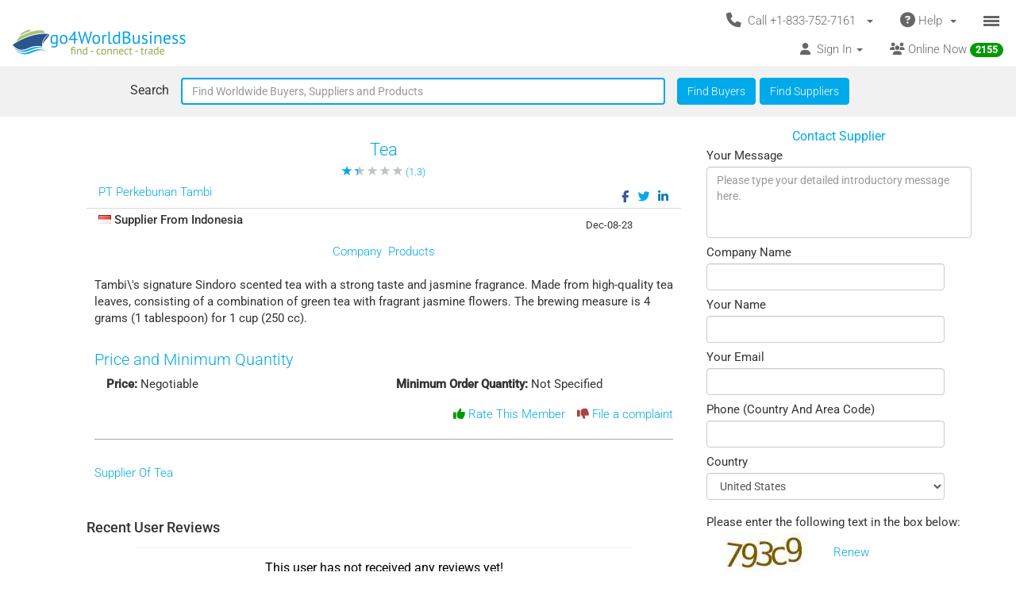

--- FILE ---
content_type: text/html; charset=UTF-8
request_url: https://www.go4worldbusiness.com/product/view/1712030/tea.html
body_size: 1898
content:
<!DOCTYPE html>
<html lang="en">
<head>
    <meta charset="utf-8">
    <meta name="viewport" content="width=device-width, initial-scale=1">
    <title></title>
    <style>
        body {
            font-family: "Arial";
        }
    </style>
    <script type="text/javascript">
    window.awsWafCookieDomainList = ['go4worldbusiness.com'];
    window.gokuProps = {
"key":"AQIDAHjcYu/GjX+QlghicBgQ/7bFaQZ+m5FKCMDnO+vTbNg96AEh6pDyXuONsH4oQYNUbDw8AAAAfjB8BgkqhkiG9w0BBwagbzBtAgEAMGgGCSqGSIb3DQEHATAeBglghkgBZQMEAS4wEQQMTOJHDlXKllotMAntAgEQgDuV5QrJf195BbmVjt3hm5Um0PdMyd03QM6yDefbz+d42R78Tv/McP+4qw4We9q/VJV+GW7vX1QdahFw1A==",
          "iv":"CgAHMTP+lAAAAA77",
          "context":"D9IvGG3GjrEyt5QuQD0IS+q0N0XX2WrE1bomQp6ZPL/njq9qbcnPrckKJDXMr/NRAL7a1sMpjc5XnwBV37PIeWugY5bgaIxA4+yTyzf2K4GXXPv0tpNiMBBJfjHt9r+fOPuJzleiko4SgbnnSZy/sf07rxZukIJ7F5oKFb5Jqh7abvnS3f/VRIxj1O59w1SpeD/g999NS5lMuJ43mw3bRA098lDkmC0XrqInnEIQCRzx9W0DYQ616tSrzGjCBznm+0EKkfYiNsAWiujE06Sgw2lbp5XZ/qQAuOsTnB2OfdxyeyYJ1uzqFCUN5GS2FoO7UaU4OnExQMrp+2ZL3YfGbLoaOe4t0YhFiqTGYc/kIBwBm8nR9/nq4+I="
};
    </script>
    <script src="https://6916071e1a46.ee864b68.us-east-1.token.awswaf.com/6916071e1a46/c09e716aba0b/354f3348351d/challenge.js"></script>
</head>
<body>
    <div id="challenge-container"></div>
    <script type="text/javascript">
        AwsWafIntegration.saveReferrer();
        AwsWafIntegration.checkForceRefresh().then((forceRefresh) => {
            if (forceRefresh) {
                AwsWafIntegration.forceRefreshToken().then(() => {
                    window.location.reload(true);
                });
            } else {
                AwsWafIntegration.getToken().then(() => {
                    window.location.reload(true);
                });
            }
        });
    </script>
    <noscript>
        <h1>JavaScript is disabled</h1>
        In order to continue, we need to verify that you're not a robot.
        This requires JavaScript. Enable JavaScript and then reload the page.
    </noscript>
</body>
</html>

--- FILE ---
content_type: text/html; charset=UTF-8
request_url: https://www.go4worldbusiness.com/product/view/1712030/tea.html
body_size: 21933
content:
<!DOCTYPE html>
<html lang="en">

<head>
        <link rel="preconnect" href="https://www.googletagmanager.com">
    <link href="https://www.googletagmanager.com/gtag/js?id=GTM-MNB5XCQ" rel="preload" as="script">
    <!-- Google Tag Manager -->
    <!-- Send member Id is user is logged in to Tag Manager. Remeber it has to be set before actual Tag Manager script for page view event -->
        <script>(function (w, d, s, l, i) {
            w[l] = w[l] || []; w[l].push({
                'gtm.start':
                    new Date().getTime(), event: 'gtm.js'
            }); var f = d.getElementsByTagName(s)[0],
                j = d.createElement(s), dl = l != 'dataLayer' ? '&l=' + l : ''; j.async = true; j.src =
                    'https://www.googletagmanager.com/gtm.js?id=' + i + dl; f.parentNode.insertBefore(j, f);
        })(window, document, 'script', 'dataLayer', 'GTM-MNB5XCQ');</script>
    <!-- End Google Tag Manager -->
            <script>
        window.isLoggedIn = false;
    </script>
    <meta property="og:image" content="https://d2oel0jzphnd1z.cloudfront.net/icons/go4wb-200-200.png" />
    <meta charset="utf-8">
    <meta http-equiv="X-UA-Compatible" content="IE=edge">
    <meta name="viewport" content="width=device-width, initial-scale=1.0, maximum-scale=1.0, user-scalable=0" />
        <meta name="wot-verification" content="23f610a103dfacff6da8" />
        <link rel="canonical" href="https://www.go4worldbusiness.com/product/view/1712030/tea.html" />
    <title>            Tea  by PT Perkebunan Tambi. Supplier from  Indonesia. Product Id 1712030.
    </title>
    <meta name="description"
        content="            Buy high quality Tea  by PT Perkebunan Tambi. Supplier from  Indonesia. Product Id 1712030.
    " />
                        <meta property='og:title' content="Tea  by PT Perkebunan Tambi. Supplier from Indonesia"/>
                        <meta property='og:description' content="Buy high quality Tea  by PT Perkebunan Tambi. Supplier from Indonesia"/>
    <link rel="icon" type="image/x-icon" href="https://d2oel0jzphnd1z.cloudfront.net/icons/favicon.ico" />
    <link href="https://d2atwlelvoxq35.cloudfront.net/www.go4worldbusiness.com/apple-touch-icon.png?v1.16.68" rel="apple-touch-icon" />
    <link href="https://d2atwlelvoxq35.cloudfront.net/www.go4worldbusiness.com/apple-touch-icon-76x76.png?v1.16.68" rel="apple-touch-icon" sizes="76x76" />
    <link href="https://d2atwlelvoxq35.cloudfront.net/www.go4worldbusiness.com/apple-touch-icon-120x120.png?v1.16.68" rel="apple-touch-icon" sizes="120x120" />
    <link href="https://d2atwlelvoxq35.cloudfront.net/www.go4worldbusiness.com/apple-touch-icon-152x152.png?v1.16.68" rel="apple-touch-icon" sizes="152x152" />
    <link href="https://d2atwlelvoxq35.cloudfront.net/www.go4worldbusiness.com/apple-touch-icon-180x180.png?v1.16.68" rel="apple-touch-icon" sizes="180x180" />
    <link href="https://d2atwlelvoxq35.cloudfront.net/www.go4worldbusiness.com/icon-hires.png?v1.16.68" rel="icon" sizes="192x192" />
    <link href="https://d2atwlelvoxq35.cloudfront.net/www.go4worldbusiness.com/icon-normal.png?v1.16.68" rel="icon" sizes="128x128" />
    
    <link rel="preconnect" href="https://d2atwlelvoxq35.cloudfront.net">
    <style>@font-face{font-display:swap;font-family:Roboto;font-style:normal;font-weight:300;src:url('https://d2atwlelvoxq35.cloudfront.net/common/fonts/roboto-v47-latin-300.woff2') format('woff2')}@font-face{font-display:swap;font-family:Roboto;font-style:normal;font-weight:400;src:url('https://d2atwlelvoxq35.cloudfront.net/common/fonts/roboto-v47-latin-regular.woff2') format('woff2')}@font-face{font-display:swap;font-family:Roboto;font-style:normal;font-weight:500;src:url('https://d2atwlelvoxq35.cloudfront.net/common/fonts/roboto-v47-latin-500.woff2') format('woff2')}</style>
    <link rel="preload" href="https://d2atwlelvoxq35.cloudfront.net/common/css/roboto.css" as="stylesheet" type="text/css" crossorigin>
    <link rel="preload" href="https://d2atwlelvoxq35.cloudfront.net/common/fonts/roboto-v47-latin-300.woff2" as="font" type="font/woff2" crossorigin>
    <link rel="preload" href="https://d2atwlelvoxq35.cloudfront.net/common/fonts/roboto-v47-latin-regular.woff2" as="font" type="font/woff2" crossorigin>
    <link rel="preload" href="https://d2atwlelvoxq35.cloudfront.net/common/fonts/roboto-v47-latin-500.woff2" as="font" type="font/woff2" crossorigin>
    <link rel="preconnect" href="https://www.google-analytics.com">

        <!-- font awesome css -->
          <link rel="stylesheet" type="text/css" media="screen" href="https://d2atwlelvoxq35.cloudfront.net/www.go4worldbusiness.com/css/bca6200.css?v1.16.68" />
    
    <!-- bootstrap yamm css -->
        <link rel="stylesheet" type="text/css" media="screen" href="https://d2atwlelvoxq35.cloudfront.net/www.go4worldbusiness.com/css/2d6bad8.css?v1.16.68" >
    
    <!-- font awesome css -->
        <link rel="stylesheet" type="text/css" media="screen" href="https://d2atwlelvoxq35.cloudfront.net/www.go4worldbusiness.com/css/ad905e5.css?v1.16.68" />
    
    <!-- flag icon css -->
        <link rel="stylesheet" type="text/css" media="screen" href="https://d2atwlelvoxq35.cloudfront.net/www.go4worldbusiness.com/css/385bb99.css?v1.16.68" />
    
        <link rel="stylesheet" type="text/css" media="screen" href="https://d2atwlelvoxq35.cloudfront.net/www.go4worldbusiness.com/css/c45a752.css?v1.16.68">
        
            <!-- our website css -->
        <link rel="stylesheet" type="text/css" media="screen" href="https://d2atwlelvoxq35.cloudfront.net/www.go4worldbusiness.com/css/d984e27.css?v1.16.68" />
        
                    <link rel="stylesheet" type="text/css" media="screen" href="https://d2atwlelvoxq35.cloudfront.net/www.go4worldbusiness.com/css/1665a1d.css?v1.16.68" />
        
                <link rel="stylesheet" type="text/css" media="screen" href="https://d2atwlelvoxq35.cloudfront.net/www.go4worldbusiness.com/css/4ce20d1.css?v1.16.68" />
                <link rel="stylesheet" type="text/css" media="screen" href="/webpack-build/css/photoswipe.imageBox.0345d89820287a5d5aef.css">
        <link rel="stylesheet" type="text/css" media="screen" href="/webpack-build/css/photoswipe.productGallery.0345d89820287a5d5aef.css">
        
        <!-- support-->
        <link rel="stylesheet" type="text/css" media="screen" href="https://d2atwlelvoxq35.cloudfront.net/www.go4worldbusiness.com/css/c4254d5.css?v1.16.68">
    
        </head>

<body>
                                    
            <nav role="navigation" class="navbar navbar-default" style="margin-bottom: 5px;">
  <div class="container-fluid mnopadding">
    <div class="navbar-header navbar-right yamm pull-right header-top-row hidden-xs">
      <!-- If user has US IP, show US phone number on top else show India phone number on top -->

<ul class="nav pull-left" style="width: 100%;">
    <li class="dropdown pull-right">
         <a href="#" data-toggle="dropdown" class="dropdown-toggle" type="button" style="margin-right: 0px; padding-right: 5px;">
			<span class="icon-bars-button">
                <span class="icon-bar"></span>
                <span class="icon-bar"></span>
                <span class="icon-bar"></span>
            </span>
		</a>

		<ul class="dropdown-menu call-us-dropdown-menu" id="id_hamburger-dropdown-menu" style="top:auto;width:min-content;margin-right:10px;margin-left:10px" >
            <li role="presentation"> <a role="menuitem" href="#"> <h5 align=center style="padding:none;" ><i class="fas fa-ship"></i>&nbsp;For Suppliers</h5></a></li>
            <li class="divider"></li>
            <li role="presentation"> <a role="menuitem" href="/list/latest/buyleads" ><i class="fas fa-ship"></i> All Latest Buy Requirements</a> </li>
            <li role="presentation"> <a role="menuitem" href="/member/new" ><i class="fas fa-heart"></i> Join Absolutely FREE. </a> </li>
            <li role="presentation"> <a role="menuitem" href="/member/displayproducts" ><i class="fas fa-tags"></i> Display Your Products</a> </li>
            <li role="presentation"> <a role="menuitem" href="/member/becomepremium" ><i class="far fa-thumbs-up"></i> Become Premium Member</a> </li>
            <li role="presentation"> <a role="menuitem" href="/pricing" ><i class="far fa-dollar-sign"></i>&nbsp;&nbsp;&nbsp;Premium Member Pricing</a> </li>
			<li role="presentation"> <a role="menuitem" href="/import-export-communities" target="_blank"><i class="fas fa-newspaper"></i> &nbsp; Import Export Communities</a></li>
            <li role="presentation"> <a role="menuitem" href="/goldplus/get-your-business-website" style="color: #00A9EA;"><i class="fas fa-store"></i>&nbsp;Get Your Own Export/Import Website</a> </li>
            <li role="presentation"> <a role="menuitem" href="/our/blog" target="_blank"><i class="fas fa-globe"></i>&nbsp;&nbsp;Trading Resources</a> </li>
            <li role="presentation"> <a role="menuitem" href="/learning-school/"><i class="fas fa-university"></i> Learning School</a></li>
            <li class="presentation">&nbsp;</li>
            <li role="presentation"> <a role="menuitem" href="#"> <h5 align=center style="padding:none;" ><i class="fas fa-shopping-cart"></i>&nbsp;For Buyers</h5></a></li>
            <li class="divider"></li>
            <li role="presentation" > <a role="menuitem" tabindex="-1" href="/buyer-dashboard/"> <i class="fas fa-desktop" aria-hidden="true"></i> Buyer Dashboard </a>
            </li>
            <li role="presentation"> <a role="menuitem" href="/buylead/new" ><i class="fas fa-shopping-cart"></i> Get Quotes From Suppliers</a> </li>
            <li role="presentation"> <a role="menuitem" href="/buylead/new" ><i class="fas fa-envelope"></i> Post Your Buy Requirement</a> </li>
			<li role="presentation"> <a role="menuitem" href="/import-export-communities" target="_blank"><i class="fas fa-newspaper"></i> &nbsp; Import Export Communities</a></li>
            <li role="presentation"> <a role="menuitem" href="/our/blog" target="_blank"><i class="fas fa-globe"></i> Trading Resources</a> </li>
            <li role="presentation"> <a role="menuitem" href="/learning-school/"><i class="fas fa-university"></i> Learning School</a></li>
		</ul>
	</li>
    <li class="dropdown pull-right hidden-xs">
		<a href="#" data-toggle="dropdown" class="dropdown-toggle">
			<span class="hidden-xs">
				<i class="fas fa-question-circle fa-lg"></i>&nbsp;Help&nbsp;
				<b class="caret"></b>&nbsp;
			</span>

			<span class="visible-xs">
				<i class="fas fa-question-circle fa-lg"></i>
			</span>
		</a>
		<ul class="dropdown-menu">
			<li>
				<a href="/support">
					<i class="fas fa-question-circle"></i>&nbsp;Contact Customer Support</a>
			</li>
			<li>
				<a href="/feedback">
					<i class="fas fa-comment"></i>&nbsp;Your Feedback</a>
			</li>
			<li>
				<a href="/password">
					<i class="fas fa-unlock"></i>&nbsp;
											Forgot Password
									</a>
			</li>
			<li>
				<a href="https://www.go4worldbusiness.com/answers" target="_blank">
					<i class="fas fa-question"></i>&nbsp;
																														                    go4WorldBusiness Q&A
				</a>
			</li>
			<li>
				<a href="/koreawebsite" target="_blank">
					<i class="fas fa-flag"></i>&nbsp;
																														                Korean: 한국 고객을 위한
				</a>
			</li>
		</ul>
	</li>
	<li class="dropdown pull-right">
		<a href="#" data-toggle="dropdown" class="dropdown-toggle">
			<span class="hidden-xs">
				<i class="fas fa-phone fa-lg"></i>&nbsp;
				Call +1-833-752-7161
				&nbsp;
				<b class="caret"></b>&nbsp;
			</span>

			<span class="visible-xs">
				<i class="fas fa-phone fa-regular"></i>
			</span>
		</a>
		<ul class="dropdown-menu call-us-dropdown-menu" style="width:min-content;margin-right:10px;margin-left:10px" >
			<li>
				<div class="yamm-content">
					<div class="row">
						<div class="col-xs-12 col-sm-6 call-us-inner-div">
							<h3>Call Us</h3>
							<div class="col-xs-12 nopadding">
								<span>
									<b>USA</b> 
																	</span><br>
								<a href="tel:+1-833-752-7161" style="color: #009900; text-decoration: none; font-weight: 500; font-size: 110%;">
									+1-833-752-7161
								</a>
								(Toll Free)
								<br>
																	<a href="tel:+1-646-912-8384" style="color: #009900; text-decoration: none; font-weight: 500; font-size: 110%;">
										+1-646-912-8384
									</a><br>
								
																								<span>(Hours:
									8:00 am to 5:00 pm EST)</span><br>
																<br><br>
								<span>
									<b>INDIA</b>
																	</span><br>
								<a href="tel:1-800-114-649" style="color: #009900; text-decoration: none; font-weight: 500; font-size: 110%;">
									1-800-114-649
								</a>
																<br>
																	<a href="tel:+91-11-41507600" style="color: #009900; text-decoration: none; font-weight: 500; font-size: 110%;">
										+91-11-41507600
									</a><br>
																									<a href="tel:+91-89298-00770" style="color: #009900; text-decoration: none; font-weight: 500; font-size: 110%;">
										+91-89298-00770
									</a><br>
																								<span>(Hours:
									10:00 am to 6:00 pm IST)</span><br>
																	<a href="/feedback">
										<span class="u lightblue">Email Us</span>
									</a>
																<br>
							</div>
														<div class="col-xs-12 nopadding mar-top-10">
								<a href="/callus" style="font-size: 120%">
										Numbers For Other Locations
								</a>
							</div>
						</div>
						<div class="col-xs-12 col-sm-6 visible-xs mobile-help">
							<h3>Need some help?</h3>
							<div class="col-xs-12 nopadding">
								<a href="/support">
									<i class="fas fa-question-circle"></i>&nbsp;Contact Customer Support</a>
								<a href="/feedback">
									<i class="fas fa-comment"></i>&nbsp;Your Feedback</a>
								<a href="/password">
									<i class="fas fa-unlock"></i>&nbsp;
																			Forgot Password
																	</a>
								<a href="https://www.go4worldbusiness.com/answers" target="_blank">
									<i class="fas fa-question"></i>&nbsp;&nbsp;&nbsp;go4WorldBusiness Q&A</a>
								<a href="/koreawebsite" target="_blank">
									<i class="fas fa-flag"></i>&nbsp;
																																																		                                Korean: 한국 고객을 위한
								</a>
							</div>
						</div>
					</div>
				</div>
			</li>
		</ul>
	</li>
</ul>
    </div>
    <a class="navbar-brand" id="site-navbar-brand" href="/" style="position:absolute;">
      <picture>
        <source srcset="https://d2oel0jzphnd1z.cloudfront.net/icons/g4wb218x32.webp" type="image/webp">
        <img src="https://d2oel0jzphnd1z.cloudfront.net/icons/g4wb218x32.jpg" alt="go4WorldBusiness.com logo" id="site-logo">
      </picture>
    </a>

        <div class="navbar-header navbar-right pull-right visible-xs yamm" style="margin-right: 0px;">
            <!-- If user has US IP, show US phone number on top else show India phone number on top -->

<ul class="nav pull-left" style="width: auto;">
    <li class="dropdown pull-right">
         <a href="#" data-toggle="dropdown" class="dropdown-toggle" type="button" style="margin-right: 0px; padding-right: 5px;">
			<span class="icon-bars-button">
                <span class="icon-bar"></span>
                <span class="icon-bar"></span>
                <span class="icon-bar"></span>
            </span>
		</a>

		<ul class="dropdown-menu call-us-dropdown-menu" id="id_hamburger-dropdown-menu" style="top:auto;width:min-content;margin-right:10px;margin-left:10px" >
            <li role="presentation"> <a role="menuitem" href="#"> <h5 align=center style="padding:none;" ><i class="fas fa-ship"></i>&nbsp;For Suppliers</h5></a></li>
            <li class="divider"></li>
            <li role="presentation"> <a role="menuitem" href="/list/latest/buyleads" ><i class="fas fa-ship"></i> All Latest Buy Requirements</a> </li>
            <li role="presentation"> <a role="menuitem" href="/member/new" ><i class="fas fa-heart"></i> Join Absolutely FREE. </a> </li>
            <li role="presentation"> <a role="menuitem" href="/member/displayproducts" ><i class="fas fa-tags"></i> Display Your Products</a> </li>
            <li role="presentation"> <a role="menuitem" href="/member/becomepremium" ><i class="far fa-thumbs-up"></i> Become Premium Member</a> </li>
            <li role="presentation"> <a role="menuitem" href="/pricing" ><i class="far fa-dollar-sign"></i>&nbsp;&nbsp;&nbsp;Premium Member Pricing</a> </li>
			<li role="presentation"> <a role="menuitem" href="/import-export-communities" target="_blank"><i class="fas fa-newspaper"></i> &nbsp; Import Export Communities</a></li>
            <li role="presentation"> <a role="menuitem" href="/goldplus/get-your-business-website" style="color: #00A9EA;"><i class="fas fa-store"></i>&nbsp;Get Your Own Export/Import Website</a> </li>
            <li role="presentation"> <a role="menuitem" href="/our/blog" target="_blank"><i class="fas fa-globe"></i>&nbsp;&nbsp;Trading Resources</a> </li>
            <li role="presentation"> <a role="menuitem" href="/learning-school/"><i class="fas fa-university"></i> Learning School</a></li>
            <li class="presentation">&nbsp;</li>
            <li role="presentation"> <a role="menuitem" href="#"> <h5 align=center style="padding:none;" ><i class="fas fa-shopping-cart"></i>&nbsp;For Buyers</h5></a></li>
            <li class="divider"></li>
            <li role="presentation" > <a role="menuitem" tabindex="-1" href="/buyer-dashboard/"> <i class="fas fa-desktop" aria-hidden="true"></i> Buyer Dashboard </a>
            </li>
            <li role="presentation"> <a role="menuitem" href="/buylead/new" ><i class="fas fa-shopping-cart"></i> Get Quotes From Suppliers</a> </li>
            <li role="presentation"> <a role="menuitem" href="/buylead/new" ><i class="fas fa-envelope"></i> Post Your Buy Requirement</a> </li>
			<li role="presentation"> <a role="menuitem" href="/import-export-communities" target="_blank"><i class="fas fa-newspaper"></i> &nbsp; Import Export Communities</a></li>
            <li role="presentation"> <a role="menuitem" href="/our/blog" target="_blank"><i class="fas fa-globe"></i> Trading Resources</a> </li>
            <li role="presentation"> <a role="menuitem" href="/learning-school/"><i class="fas fa-university"></i> Learning School</a></li>
		</ul>
	</li>
    <li class="dropdown pull-right hidden-xs">
		<a href="#" data-toggle="dropdown" class="dropdown-toggle">
			<span class="hidden-xs">
				<i class="fas fa-question-circle fa-lg"></i>&nbsp;Help&nbsp;
				<b class="caret"></b>&nbsp;
			</span>

			<span class="visible-xs">
				<i class="fas fa-question-circle fa-lg"></i>
			</span>
		</a>
		<ul class="dropdown-menu">
			<li>
				<a href="/support">
					<i class="fas fa-question-circle"></i>&nbsp;Contact Customer Support</a>
			</li>
			<li>
				<a href="/feedback">
					<i class="fas fa-comment"></i>&nbsp;Your Feedback</a>
			</li>
			<li>
				<a href="/password">
					<i class="fas fa-unlock"></i>&nbsp;
											Forgot Password
									</a>
			</li>
			<li>
				<a href="https://www.go4worldbusiness.com/answers" target="_blank">
					<i class="fas fa-question"></i>&nbsp;
																														                    go4WorldBusiness Q&A
				</a>
			</li>
			<li>
				<a href="/koreawebsite" target="_blank">
					<i class="fas fa-flag"></i>&nbsp;
																														                Korean: 한국 고객을 위한
				</a>
			</li>
		</ul>
	</li>
	<li class="dropdown pull-right">
		<a href="#" data-toggle="dropdown" class="dropdown-toggle">
			<span class="hidden-xs">
				<i class="fas fa-phone fa-lg"></i>&nbsp;
				Call +1-833-752-7161
				&nbsp;
				<b class="caret"></b>&nbsp;
			</span>

			<span class="visible-xs">
				<i class="fas fa-phone fa-regular"></i>
			</span>
		</a>
		<ul class="dropdown-menu call-us-dropdown-menu" style="width:min-content;margin-right:10px;margin-left:10px" >
			<li>
				<div class="yamm-content">
					<div class="row">
						<div class="col-xs-12 col-sm-6 call-us-inner-div">
							<h3>Call Us</h3>
							<div class="col-xs-12 nopadding">
								<span>
									<b>USA</b> 
																	</span><br>
								<a href="tel:+1-833-752-7161" style="color: #009900; text-decoration: none; font-weight: 500; font-size: 110%;">
									+1-833-752-7161
								</a>
								(Toll Free)
								<br>
																	<a href="tel:+1-646-912-8384" style="color: #009900; text-decoration: none; font-weight: 500; font-size: 110%;">
										+1-646-912-8384
									</a><br>
								
																								<span>(Hours:
									8:00 am to 5:00 pm EST)</span><br>
																<br><br>
								<span>
									<b>INDIA</b>
																	</span><br>
								<a href="tel:1-800-114-649" style="color: #009900; text-decoration: none; font-weight: 500; font-size: 110%;">
									1-800-114-649
								</a>
																<br>
																	<a href="tel:+91-11-41507600" style="color: #009900; text-decoration: none; font-weight: 500; font-size: 110%;">
										+91-11-41507600
									</a><br>
																									<a href="tel:+91-89298-00770" style="color: #009900; text-decoration: none; font-weight: 500; font-size: 110%;">
										+91-89298-00770
									</a><br>
																								<span>(Hours:
									10:00 am to 6:00 pm IST)</span><br>
																	<a href="/feedback">
										<span class="u lightblue">Email Us</span>
									</a>
																<br>
							</div>
														<div class="col-xs-12 nopadding mar-top-10">
								<a href="/callus" style="font-size: 120%">
										Numbers For Other Locations
								</a>
							</div>
						</div>
						<div class="col-xs-12 col-sm-6 visible-xs mobile-help">
							<h3>Need some help?</h3>
							<div class="col-xs-12 nopadding">
								<a href="/support">
									<i class="fas fa-question-circle"></i>&nbsp;Contact Customer Support</a>
								<a href="/feedback">
									<i class="fas fa-comment"></i>&nbsp;Your Feedback</a>
								<a href="/password">
									<i class="fas fa-unlock"></i>&nbsp;
																			Forgot Password
																	</a>
								<a href="https://www.go4worldbusiness.com/answers" target="_blank">
									<i class="fas fa-question"></i>&nbsp;&nbsp;&nbsp;go4WorldBusiness Q&A</a>
								<a href="/koreawebsite" target="_blank">
									<i class="fas fa-flag"></i>&nbsp;
																																																		                                Korean: 한국 고객을 위한
								</a>
							</div>
						</div>
					</div>
				</div>
			</li>
		</ul>
	</li>
</ul>

    </div>

    <div class="visible-xs-block clearfix"></div>

    <div style="margin-left: 0px; width: 100%; overflow-y: visible;">
      <ul class="nav navbar-nav navbar-right">
                <li class="dropdown pull-right hidden-xs">
          <a href="/chat/?online_msg=1" target="go4ChatApp" class="mar-top-1 mpadd-top-1 dmar-top-10 dpad-top-5"
    onclick="if(typeof openOrFocusChatApp !== typeof undefined) openOrFocusChatApp();"
    title="Click here to chat with online members">
    <span>
                <span class="hidden-xs">
            <i class="fas fa-users" aria-hidden="true"></i>
            Online Now
            <span class="badge">
                <span class="online-users-count">2155</span>
            </span>
        </span>
                <span class="visible-xs">
            <i class="fas fa-users prompt"></i>
            Online Now
            <span class="badge">
                <span class="online-users-count">2155</span>
            </span>
        </span>
    </span>
</a>
        </li>
                        <li class="dropdown pull-left hidden-xs">
          <!-- HERE IS THE SIGNIN DROPDOWN -->
<a href="#" data-toggle="dropdown"
  class="mmar-top-1 mpadd-top-1 dmar-top-10 dpad-top-5">
    <span class="hidden-xs">
    <i class="fas fa-user"></i>&nbsp;
        Sign In
    <span class="badge hidden-xs inquiries-and-favorite-count"       style="display:none" >
          </span>
        <b class="caret"></b>&nbsp;
  </span>

    <span class="visible-xs ">
        <i class="fas fa-user"></i>&nbsp;
    Sign In
    <span class="badge inquiries-and-favorite-count " Ï
      style="display:none" >
          </span>
      </span>
</a>

<ul class="dropdown-menu sign-in-dropdown ">
  <li role="presentation">
    <a role="menuitem" tabindex="-1"       href="/login" >
      <i class="fas fa-sign-in "></i>&nbsp; Sign In
          </a>
  </li>

  
  
  <li role="presentation" >
          <a role="menuitem" tabindex="-1" href="/member/new">
        <i class="fas fa-edit"></i>
        &nbsp; Not a Member? Free Signup
      </a>
      </li>

  <li role="presentation"  class="disabled" >
    <a role="menuitem" tabindex="-1" id="sign-out"
      href="#" target="_self">
      <i class="fas fa-sign-out"></i>
      &nbsp; Sign Out
    </a>
  </li>

  

  <li class="divider"></li>
  
      <li role="presentation">
    <a role="menuitem" tabindex="-1" href="/chat/" target="go4ChatApp">
      <i class="fas fa-comments" aria-hidden="true"></i>
      &nbsp; Chat With Online Members
    </a>
  </li>
  
  
  <li role="presentation">
    <a role="menuitem" tabindex="-1" href="/learning-school/">
      <i class="fas fa-university" aria-hidden="true"></i>
      &nbsp; Learning School
    </a>
  </li>

  <li role="presentation">
    <a role="menuitem" tabindex="-1" href="https://www.go4worldbusiness.com/answers" target="_blank">
      <i class="fas fa-question" aria-hidden="true"></i>
      &nbsp;&nbsp;&nbsp; go4WorldBusiness Q&A
    </a>
  </li>

  <li class="divider"></li>

  <li role="presentation">
    <a role="menuitem" tabindex="-1" href="/member/becomepremium">
      <i class="far fa-thumbs-up"></i>
      &nbsp; Become a Premium Member
    </a>
  </li>

  <li role="presentation">
            <a role="menuitem" tabindex="-1" href="/pricing">
                    <i class="fas fa-sync"></i>
          &nbsp; Renew/Upgrade Membership
        </a>
  </li>

  <li role="presentation">
    <a role="menuitem" tabindex="-1" href="/pricing">
      <i class="far fa-dollar-sign"></i>
      &nbsp; Premium Member Pricing
    </a>
  </li>

  <li class="divider"></li>

      <li role="presentation">
      <a role="menuitem" tabindex="-1" href="/chat/" target="go4ChatApp">
        <i class="fas fa-envelope" aria-hidden="true"></i>
        &nbsp; Invites
      </a>
    </li>
  
  <li role="presentation">
    <a role="menuitem" tabindex="-1" href="/inquiries/manager">
      <i class="fa fa-store"></i> 
      &nbsp;Matching Buy Leads
    </a>
  </li>

  <li role="presentation">
    <a role="menuitem" tabindex="-1" href="/favorites">
      <i class="fal fa-heart"></i>
      &nbsp; Favorites
      <span class="badge favorite-count"> 0 </span>
    </a>
  </li>

  <li role="presentation">
    <a role="menuitem" tabindex="-1" href="/member/console/edit/manageproducts">
      <i class="fas fa-tags"></i>
      &nbsp; Add Your Products
    </a>
  </li>

  <li role="presentation">
    <a role="menuitem" tabindex="-1" href="/buylead/new">
      <i class="fas fa-cart-plus"></i>
      &nbsp; Post Buy Lead
    </a>
  </li>

  <li class="divider"></li>

  <li role="presentation">
    <a role="menuitem" tabindex="-1" href="/password">
      <i class="fas fa-lock"></i>
      &nbsp;
            Forgot Your Password
          </a>
  </li>
</ul>        </li>
      </ul>
    </div>
        <div class="navbar-header navbar-right pull-right visible-xs" style="margin-right: 0px; width: 100%;">
      <ul class="nav pull-left" style="width: 100%;">
                <li class="dropdown pull-right online-now-list-item">
          <a href="/chat/?online_msg=1" target="go4ChatApp" class="mar-top-1 mpadd-top-1 dmar-top-10 dpad-top-5"
    onclick="if(typeof openOrFocusChatApp !== typeof undefined) openOrFocusChatApp();"
    title="Click here to chat with online members">
    <span>
                <span class="hidden-xs">
            <i class="fas fa-users" aria-hidden="true"></i>
            Online Now
            <span class="badge">
                <span class="online-users-count">2155</span>
            </span>
        </span>
                <span class="visible-xs">
            <i class="fas fa-users prompt"></i>
            Online Now
            <span class="badge">
                <span class="online-users-count">2155</span>
            </span>
        </span>
    </span>
</a>
        </li>
                <li class="dropdown pull-right visible-xs" style="position: static;">
          <!-- HERE IS THE SIGNIN DROPDOWN -->
<a href="#" data-toggle="dropdown"
  class="mmar-top-1 mpadd-top-1 dmar-top-10 dpad-top-5">
    <span class="hidden-xs">
    <i class="fas fa-user"></i>&nbsp;
        Sign In
    <span class="badge hidden-xs inquiries-and-favorite-count"       style="display:none" >
          </span>
        <b class="caret"></b>&nbsp;
  </span>

    <span class="visible-xs ">
        <i class="fas fa-user"></i>&nbsp;
    Sign In
    <span class="badge inquiries-and-favorite-count " Ï
      style="display:none" >
          </span>
      </span>
</a>

<ul class="dropdown-menu sign-in-dropdown ">
  <li role="presentation">
    <a role="menuitem" tabindex="-1"       href="/login" >
      <i class="fas fa-sign-in "></i>&nbsp; Sign In
          </a>
  </li>

  
  
  <li role="presentation" >
          <a role="menuitem" tabindex="-1" href="/member/new">
        <i class="fas fa-edit"></i>
        &nbsp; Not a Member? Free Signup
      </a>
      </li>

  <li role="presentation"  class="disabled" >
    <a role="menuitem" tabindex="-1" id="sign-out"
      href="#" target="_self">
      <i class="fas fa-sign-out"></i>
      &nbsp; Sign Out
    </a>
  </li>

  

  <li class="divider"></li>
  
      <li role="presentation">
    <a role="menuitem" tabindex="-1" href="/chat/" target="go4ChatApp">
      <i class="fas fa-comments" aria-hidden="true"></i>
      &nbsp; Chat With Online Members
    </a>
  </li>
  
  
  <li role="presentation">
    <a role="menuitem" tabindex="-1" href="/learning-school/">
      <i class="fas fa-university" aria-hidden="true"></i>
      &nbsp; Learning School
    </a>
  </li>

  <li role="presentation">
    <a role="menuitem" tabindex="-1" href="https://www.go4worldbusiness.com/answers" target="_blank">
      <i class="fas fa-question" aria-hidden="true"></i>
      &nbsp;&nbsp;&nbsp; go4WorldBusiness Q&A
    </a>
  </li>

  <li class="divider"></li>

  <li role="presentation">
    <a role="menuitem" tabindex="-1" href="/member/becomepremium">
      <i class="far fa-thumbs-up"></i>
      &nbsp; Become a Premium Member
    </a>
  </li>

  <li role="presentation">
            <a role="menuitem" tabindex="-1" href="/pricing">
                    <i class="fas fa-sync"></i>
          &nbsp; Renew/Upgrade Membership
        </a>
  </li>

  <li role="presentation">
    <a role="menuitem" tabindex="-1" href="/pricing">
      <i class="far fa-dollar-sign"></i>
      &nbsp; Premium Member Pricing
    </a>
  </li>

  <li class="divider"></li>

      <li role="presentation">
      <a role="menuitem" tabindex="-1" href="/chat/" target="go4ChatApp">
        <i class="fas fa-envelope" aria-hidden="true"></i>
        &nbsp; Invites
      </a>
    </li>
  
  <li role="presentation">
    <a role="menuitem" tabindex="-1" href="/inquiries/manager">
      <i class="fa fa-store"></i> 
      &nbsp;Matching Buy Leads
    </a>
  </li>

  <li role="presentation">
    <a role="menuitem" tabindex="-1" href="/favorites">
      <i class="fal fa-heart"></i>
      &nbsp; Favorites
      <span class="badge favorite-count"> 0 </span>
    </a>
  </li>

  <li role="presentation">
    <a role="menuitem" tabindex="-1" href="/member/console/edit/manageproducts">
      <i class="fas fa-tags"></i>
      &nbsp; Add Your Products
    </a>
  </li>

  <li role="presentation">
    <a role="menuitem" tabindex="-1" href="/buylead/new">
      <i class="fas fa-cart-plus"></i>
      &nbsp; Post Buy Lead
    </a>
  </li>

  <li class="divider"></li>

  <li role="presentation">
    <a role="menuitem" tabindex="-1" href="/password">
      <i class="fas fa-lock"></i>
      &nbsp;
            Forgot Your Password
          </a>
  </li>
</ul>        </li>
      </ul>
    </div>
          </div>
</nav>

<div class="col-xs-12 nopadding search-bar">

    <!-- start search box -->
  <div class="search-box mnopadding ">
    <form method="get" action="/find" name="frmsearch" id="frmsearch">
      <input type="hidden" id="formRedirect" value="/find" />
                  <div
        class="hidden-xs xs-padd-lr-6 col-xs-3 col-sm-2 col-md-2 col-lg-1 col-lg-offset-1 search-label dtext-right dnopadding dmar-top-20">
        <label>Search</label>
      </div>

      <div
        class="xs-padd-lr-5 col-xs-12 col-sm-6 col-md-6 col-lg-6 dmar-bot-15 dmar-top-15 mmar-bot-15 mmar-top-15 continent-list-main">
        <div class="mcol-12">
          <input class="form-control search-textbox" aria-label="Text input with segmented button dropdown"
            name="searchText" type="text" value="" placeholder="Find Worldwide Buyers, Suppliers and Products">
        </div>
      </div>

      <div
        class="xs-padd-lr-5 col-xs-12 col-sm-4 col-md-3 col-lg-3 dmar-bot-15 dmar-top-15 mmar-bot-15 mmar-top-15 dnopadding find-button-main">
        <button type="submit"
          class="btn btn-default site-btn mcol-49  dfloat-left mfloat-left dmar-right-5 mmar-right-2 tbtn-padd Buyers-btn"
          id="FindBuyers" name="FindBuyers">
          Find Buyers
        </button>
        <button type="submit"
          class="btn btn-default site-btn mcol-49  dfloat-left mfloat-left dmar-right-5 tbtn-padd Suppliers-btn"
          id="FindSuppliers" name="FindSuppliers">
          Find Suppliers
        </button>
      </div>
    </form>
  </div>
  <!-- end search box -->
  </div>
<div class="use-chat-indicator">
  <div class="chat-indicator-bottom-right">
    Please click here to check who's online and chat with them.<br />
    <div class="chat-arrow animated bounce">
      <i class="fas fa-arrow-down fa-4x" aria-hidden="true" style="color: #fff"></i>
    </div>
    <div class="chat-arrow-minimized animated bounce">
      <i class="fas fa-arrow-down fa-4x" aria-hidden="true" style="color: #fff"></i>
    </div>
  </div>
</div>
    
    <div class='hidden' id="urlToReviewInquiry" data-url="/inquiry/review-request"></div>
    <div class="loading_overlay">
        <div id="loading_background"></div>
        <img data-src="https://d2oel0jzphnd1z.cloudfront.net/loader/go4WBLoaderComp.gif" id="loading_image"
            class="lazyload" />
    </div>
    
                <input type="hidden" id="login-url" name="loginUrl" value="/login_redirect?target_uri=https%3A//www.go4worldbusiness.com/product/view/1712030/tea.html">
    
        <input type="hidden" id="form-pre-submit-path" value="/form/pre-submit.ajax">
    <input type="hidden" id="social-signup-path" value="/signup/social">
    <input type="hidden" id="signup-with-email-path" value="/email-signup/form">
    <input type="hidden" id="category-selection-save-path"
        value="/signup/ajax/category-selection">
    <input type="hidden" id="category-search-path" value="/signup/ajax/category-search" />
    <input type="hidden" id="user-consent-accept-path" value="/signup/user/consent/accept" />
    <input type="hidden" id="store-post-login-redirect-path" value="/signup/store-post-login-redirect" />
    <input type="hidden" id="success-post-login-redirect-path" value="/signup/post-login-redirect" />

    <div class="modal fade signup-category-modal" id="signup-category-modal" tabindex="-1">
        <div class="modal-content"></div>
    </div>

    
            <noscript>
        <div class="home-flash-message error">
            <p class="text-danger">You need to enable Javascript in your browser to use most features on our website.
            </p>
        </div>

                <iframe src="/js-disabled-logger?page=/product/view/1712030/tea.html"
            style="display:none;width:0;height:0;border:0;"></iframe>
    </noscript>

        <div class="container-fluid body-container">
        <!--  Item -->
        <div class="mar-top-10 mar-bot-10  padd-lr-5 col-sm-offset-1 col-sm-7 col-xs-12">
            <!-- Campaigns Banner -->
            <div class="row">
                <div>
                                    </div>
            </div>
            <!--  Title -->
            <div class="row">
                <div><h1 align=center class="mar-bot-0"> Tea  </h1>
                                                                                                                                                    <div class="col-xs-12 text-center">
                                <div class="onHoverRating" style="margin: 0px auto;width: 125px"
                                     member_id="4013079" compname="PT Perkebunan Tambi"
                                     item_id="1712030" item_type="products">
                                    <!-- twig to show stars as per star-rating -->
<div class="col-xs-12 star-rating nopadding">
                        <a class="underline-none" href="#recent-reviews">
                        <div id="stars" class="ellipsis">
                                                                                                                                    <i disabled  class="glyphicon glyphicon-star"></i>
                                                                                                <i disabled  class="glyphicon glyphicon-star half percent_30"></i>
                                                                                                <i disabled  class="glyphicon glyphicon-star empty"></i>
                                                                                                <i disabled  class="glyphicon glyphicon-star empty"></i>
                                                                                                <i disabled  class="glyphicon glyphicon-star empty"></i>
                                            (1.3)
                </div>
            </a>
    </div>                                </div>
                            </div>
                                                            </div>
            </div>

            <!--  Gold or no Gold -->
            <div class="row">
                <div class="mar-bot-5 col-xs-8 col-sm-9 col-md-9">
                                                                <span class='hidden-xs'>
                        <span>
                        <a href="/member/view/4013079/pt-perkebunan-tambi.html"
                           class="underline-none">
                            PT Perkebunan Tambi
                        </a>
                        </span>
                      </span>
                                    </div>
                                                            <div class='col-xs-8 mar-bot-5 hidden-sm hidden-md hidden-lg'>
                        <span>
                            <a href="/member/view/4013079/pt-perkebunan-tambi.html"
                               class="underline-none">
                                PT Perkebunan Tambi
                            </a>
                        </span>
                        </div>
                                                    <!-- Social sharing for desktop and mobile -->
                <div class="col-xs-4 col-sm-3 col-md-3 text-right">
                    <div class='hidden-xs hidden-sm' id='social-sharing-desktop'></div>
                    <div class='hidden-md hidden-lg'>
                        <i style='color:#00A9EA' class="fas fa-share-alt" aria-hidden="true"></i>
                        <a id='share-button'>Share</a>

                        <div id='social-sharing-mobile'></div>
                    </div>
                </div>
                                                                    <!-- End -->
            </div>

            <!--  Country Verified And Date -->
            <div class="row">
                <div class="borderJUNIOR">
                    <!-- Country -->
                    <div class=" mar-top-5 subtitle text-capitalize col-xs-8" >
                        <i class="famfamfam-flag famfamfam-flag-id"></i> Supplier
                        From Indonesia
                    </div>

                    <!-- Verified-->
                    <div class=" mar-top-5 padd-lr-5 verified-container col-xs-4">
                                            </div>
                     
                    <!-- Show buylead expiry date-->
                    
                    <!-- Date -->
                    <div class="mar-top-5 pull-right padd-lr-5 col-xs-3 col-sm-2  ">
                                                                                    <small> Dec-08-23 </small>
                                                                        </div>
                </div>
            </div>

                            <!-- Special Menu for Gold -->
                                    <!--   Menu -->
                    <div class="row">
                        <div class="padd-lr-10 mar-top-10 col-xs-offset-0 col-xs-12 normal-menu text-center">
                            <ul class="nav nav-pills center-pills">
                                                                    <li class=" ">
                                        <a href="/member/view/4013079/pt-perkebunan-tambi.html"
                                           class="underline-none">
                                            Company
                                        </a>
                                    </li>
                                
                                                                    <li class="  ">
                                        <a href="/member/view/products/4013079/pt-perkebunan-tambi.html"
                                           class="underline-none">
                                            Products
                                        </a>
                                    </li>
                                

                                                            </ul>
                        </div>
                    </div>
                            

            <!-- Description -->
            <div class="row">
                <div class="padd-lr-10 mar-top-10 ">
                            <div class="col-xs-12 entity-row-description xs-padd-lr-5 nopadding text-wrap">
        <p>
            Tambi\'s signature Sindoro scented tea with a strong taste and jasmine fragrance. Made from high-quality tea leaves, consisting of a combination of green tea with fragrant jasmine flowers. The brewing measure is 4 grams (1 tablespoon) for 1 cup (250 cc).
        </p>
    </div>

<link rel="stylesheet" type="text/css" media="screen" href="/webpack-build/css/imageZoom.0345d89820287a5d5aef.css">
    
    <script language="javascript" type="text/javascript" src="https://d2atwlelvoxq35.cloudfront.net/www.go4worldbusiness.com/js/7c4e941.js?v1.16.68"></script>


    <div class="col-xs-12" >
                            <div class="row">
                        <div class="col-xs-12 nopadding">
                            <h3> Price and Minimum Quantity</h3>
                        </div>
                    </div>
                    <div class="row">
                        <div class="col-xs-6">
                                                    <b>Price: </b>
                                                                                        
                            
                                                            Negotiable
                                                    
                        </div>
                        <div class="col-xs-6">
                             
                            <div class="ellipsis product-moq">
                                
                                                                 
                                     <div>
                                         <b class="visible-xs visible-sm">MOQ:</b>
                                         <b class="hidden-xs hidden-sm">Minimum Order Quantity:</b>
                                         Not Specified
                                     </div>
                                 
                                                                  
                                                          

                            </div>
                        </div>
                        <div class="col-xs-6">
                                                    </div>
                        <div class="col-xs-6">
                                                    </div>
                    </div>

                    <div class="row">
                        <div class="col-xs-6">
                                
                        </div>
                        <div class="col-xs-6">
                                
                        </div>
                    </div>          
                            
        
        
            </div>

<div class="col-xs-12 col-sm-12 col-md-12 nopadding">
    <div class="col-xs-12 col-sm-6 col-md-6 pull-right mar-top-15" style="width: fit-content;padding-right: unset">
                                    <!-- Report User Link  &#x02298;-->

            <a class="report-complaint-link" title="File a Complaint" target="_blank" href="https://www.go4worldbusiness.com/report/complaint/Supplier/products/1712030" >
            <i class="fas fa-thumbs-down text-danger" >
                        </i>
            File a complaint</a>
            </div>
    <div class="col-xs-12 col-sm-6 col-md-6 pull-right onclick:underline nopadding mar-top-15" style="width: fit-content">
                                        <a href="/login_redirect?target_uri=https%3A//www.go4worldbusiness.com/product/view/1712030/tea.html">
            <i class="fas fa-thumbs-up fa-site-green" aria-hidden="true"></i> Rate This Member
        </a>
                </div>
</div>
<div class="col-xs-12 nopadding" style="margin: 0px;">
    <hr>
</div>
    
                </div>
            </div>

            <!-- Categories -->
            <div class="row">
                <div class="padd-lr-10 mar-top-10 showHideContent">
                                            <!-- Category Stub -->



<div class="mar-top-10" style="line-height: 1.7em;">
                                        
                                                                                                    
            <a href="/suppliers/tea.html?entityTypeFilter%5B%5D=P"  >
                Supplier Of
        Tea                                                             
    </a>

                                                
        </div>
                        <!-- Category Stub -->



<div class="mar-top-10" style="line-height: 1.7em;">
                                        
                                                
        </div>
                                    </div>
            </div>

            <!-- Recent Reviews -->
            <div class="row mar-top-30">
                <a name="recent-reviews"></a>
                    <h4 class="col-xs-12 mar-top-20 nopadding">
        Recent User Reviews
    </h4>
            <div class="col-xs-12 col-sm-12 col-md-10 col-md-offset-1 text-center nopadding mar-top-10">
            <div class="col-xs-12" style="border-top: 1px solid #eee; padding-top: 10px;">
                <h5 class="col-xs-12 nopadding" style="color: black;">
                    This user has not received any reviews yet!
                </h5>
            </div>
            <div class="col-xs-12 mar-top-10">
                                                        <a href="/login_redirect?target_uri=https%3A//www.go4worldbusiness.com/product/view/1712030/tea.html">
                                    <button class="btn site-btn">
                        Write a review
                    </button>
                    </a>
            </div>
        </div>
    
            <div class="container-fluid" id="member_document_hover_container">
    <div class="row">
        <h3 style="margin: 0.2em; font-size: 18px; font-weight: 400;">Verification Status</h3>
        <div style="margin: 0.5em;">
            <hr style="color: #666666;background-color: #666666;margin:10px;">
        </div>
                    <div class="col-xs-12">
                                                                <div class="col-xs-12 nopadding alignCenterLeft" style="margin-bottom: 0.5em;">
                                                                    <div class="col-xs-12 nopadding" title="This document was not provided.">
                                        <div class="col-xs-11 nopadding alignLeft documentLabel">
                                            <label>Company Registration Certificate</label>
                                        </div>
                                        <div class="col-xs-1 nopadding alignRight">
                                            <i class="fas fa-times" aria-hidden="true" style="color: red; font-size: 16px;"></i>
                                        </div>
                                    </div>
                                                            </div>
                                                                                    <div class="col-xs-12 nopadding alignCenterLeft" style="margin-bottom: 0.5em;">
                                                                    <div class="col-xs-12 nopadding" title="This document was not provided.">
                                        <div class="col-xs-11 nopadding alignLeft documentLabel">
                                            <label>Identity Proof Of Representative</label>
                                        </div>
                                        <div class="col-xs-1 nopadding alignRight">
                                            <i class="fas fa-times" aria-hidden="true" style="color: red; font-size: 16px;"></i>
                                        </div>
                                    </div>
                                                            </div>
                                                                                    <div class="col-xs-12 nopadding alignCenterLeft" style="margin-bottom: 0.5em;">
                                                                    <div class="col-xs-12 nopadding" title="This document was not provided.">
                                        <div class="col-xs-11 nopadding alignLeft documentLabel">
                                            <label>Company Address Proof</label>
                                        </div>
                                        <div class="col-xs-1 nopadding alignRight">
                                            <i class="fas fa-times" aria-hidden="true" style="color: red; font-size: 16px;"></i>
                                        </div>
                                    </div>
                                                            </div>
                                                                                    <div class="col-xs-12 nopadding alignCenterLeft" style="margin-bottom: 0.5em;">
                                                                    <div class="col-xs-12 nopadding" title="This document was not provided.">
                                        <div class="col-xs-11 nopadding alignLeft documentLabel">
                                            <label>Trading License</label>
                                        </div>
                                        <div class="col-xs-1 nopadding alignRight">
                                            <i class="fas fa-times" aria-hidden="true" style="color: red; font-size: 16px;"></i>
                                        </div>
                                    </div>
                                                            </div>
                                                                                    <div class="col-xs-12 nopadding alignCenterLeft" style="margin-bottom: 0.5em;">
                                                                    <div class="col-xs-12 nopadding" title="This document was not provided.">
                                        <div class="col-xs-11 nopadding alignLeft documentLabel">
                                            <label>Proof of Prior Export/Import</label>
                                        </div>
                                        <div class="col-xs-1 nopadding alignRight">
                                            <i class="fas fa-times" aria-hidden="true" style="color: red; font-size: 16px;"></i>
                                        </div>
                                    </div>
                                                            </div>
                                                                                    <div class="col-xs-12 nopadding alignCenterLeft" style="margin-bottom: 0.5em;">
                                                                    <div class="col-xs-12 nopadding" title="This document was not provided.">
                                        <div class="col-xs-11 nopadding alignLeft documentLabel">
                                            <label>Proof of Product</label>
                                        </div>
                                        <div class="col-xs-1 nopadding alignRight">
                                            <i class="fas fa-times" aria-hidden="true" style="color: red; font-size: 16px;"></i>
                                        </div>
                                    </div>
                                                            </div>
                                                                                    <div class="col-xs-12 nopadding alignCenterLeft" style="margin-bottom: 0.5em;">
                                                                    <div class="col-xs-12 nopadding" title="This document was not provided.">
                                        <div class="col-xs-11 nopadding alignLeft documentLabel">
                                            <label>Company Representative Verified on Video Call</label>
                                        </div>
                                        <div class="col-xs-1 nopadding alignRight">
                                            <i class="fas fa-times" aria-hidden="true" style="color: red; font-size: 16px;"></i>
                                        </div>
                                    </div>
                                                            </div>
                                                                                    <div class="col-xs-12 nopadding alignCenterLeft" style="margin-bottom: 0.5em;">
                                                                    <div class="col-xs-12 nopadding" title="This document was not provided.">
                                        <div class="col-xs-11 nopadding alignLeft documentLabel">
                                            <label>Other Documents like Mandates and Certifications</label>
                                        </div>
                                        <div class="col-xs-1 nopadding alignRight">
                                            <i class="fas fa-times" aria-hidden="true" style="color: red; font-size: 16px;"></i>
                                        </div>
                                    </div>
                                                            </div>
                                                </div>
            </div>
</div>    
            </div>

            <div class="row">
                <div>
                    &nbsp;
                </div>
            </div>

            <div class="row">
                <div>
                    &nbsp;
                </div>
            </div>
        </div>

        <!--  Send Quotation  -->
        <div class="padd-lr-5 mar-top-10 col-sm-4 col-xs-12">
            <div class="row">
                <div class="col-xs-12"><h5 align=center> Contact Supplier  </h5>
                </div>
            </div>

            <!--  Inquiry Form -->
            <style>
                .form-group {
                    margin-bottom: 8px
                }

                .form-group label {
                    margin-bottom: 3px;
                    font-size: 15px;
                }
            </style>

        

            <div class="row ">
                <div class="col-xs-offset-1 col-xs-10 ">
                                                    <input type="hidden" name="excluded_continents" value="" />
                                                                            <input type="hidden" name="excluded_countries" value="" />
                                                                            <input type="hidden" name="preferred_countries" value="" />
                                                                            <input type="hidden" name="preferred_continents" value="" />
                        
                                                    <form name="form" method="post" action="/inquiries/send" novalidate="novalidate" id="form">
                            <input type="hidden" name="form_name_pre_submit" value="form"/>
                            <div id="form" class=""><input type="hidden" id="form_itemId" name="form[itemId]" value="1712030" /><input type="hidden" id="form_itemType" name="form[itemType]" value="products" /><input type="hidden" id="form_itemTitle" name="form[itemTitle]" value="tea " /><div class="form-group"><label class="control-label required" for="form_message">Your Message</label><textarea id="form_message" name="form[message]" required="required" style="max-width: 450px; height:90px;" placeholder="Please type your detailed introductory message here." class="form-control"></textarea></div><div class="form-group"><label class="control-label required" for="form_companyName">Company Name</label><input type="text" id="form_companyName" name="form[companyName]" required="required" style="max-width: 300px;" class="form-control" /></div><div class="form-group"><label class="control-label required" for="form_name">Your Name</label><input type="text" id="form_name" name="form[name]" required="required" style="max-width: 300px;" class="form-control" /></div><div class="form-group"><label class="control-label required" for="form_email">Your Email</label><input type="email" id="form_email" name="form[email]" required="required" style="max-width: 300px;" class="form-control" /></div><div class="form-group"><label class="control-label required" for="form_phone">Phone (Country And Area Code) </label><input type="text" id="form_phone" name="form[phone]" required="required" style="max-width: 300px;" class="form-control" /></div><div class="form-group"><label class="control-label" for="form_country">Country</label><select id="form_country" name="form[country]" style="max-width: 300px;" class="form-control"><option value="">Choose an option</option><option value="1">Afghanistan</option><option value="2">Albania</option><option value="3">Algeria</option><option value="4">American Samoa</option><option value="5">Andorra</option><option value="6">Angola</option><option value="7">Anguilla</option><option value="8">Antarctica</option><option value="9">Antigua and Barbuda</option><option value="10">Argentina</option><option value="11">Armenia</option><option value="12">Aruba</option><option value="13">Australia</option><option value="14">Austria</option><option value="15">Azerbaijan</option><option value="16">Bahamas</option><option value="17">Bahrain</option><option value="18">Bangladesh</option><option value="19">Barbados</option><option value="21">Belgium</option><option value="22">Belize</option><option value="23">Benin</option><option value="24">Bermuda</option><option value="25">Bhutan</option><option value="26">Bolivia</option><option value="27">Bosnia and Herzegowina</option><option value="28">Botswana</option><option value="29">Bouvet Island</option><option value="30">Brazil</option><option value="31">British Indian Ocean Territory</option><option value="32">Brunei Darussalam</option><option value="33">Bulgaria</option><option value="34">Burkina Faso</option><option value="35">Burundi</option><option value="36">Cambodia</option><option value="37">Cameroon</option><option value="38">Canada</option><option value="39">Cape Verde</option><option value="40">Cayman Islands</option><option value="41">Central African Republic</option><option value="42">Chad</option><option value="43">Chile</option><option value="44">China</option><option value="45">Christmas Island</option><option value="46">Cocos (Keeling) Islands</option><option value="47">Colombia</option><option value="48">Comoros</option><option value="49">Congo</option><option value="50">Cook Islands</option><option value="51">Costa Rica</option><option value="52">Cote D&#039;Ivoire</option><option value="53">Croatia</option><option value="55">Cyprus</option><option value="56">Czech Republic</option><option value="236">Democratic Republic of Congo</option><option value="57">Denmark</option><option value="58">Djibouti</option><option value="59">Dominica</option><option value="60">Dominican Republic</option><option value="61">East Timor</option><option value="62">Ecuador</option><option value="63">Egypt</option><option value="64">El Salvador</option><option value="65">Equatorial Guinea</option><option value="66">Eritrea</option><option value="67">Estonia</option><option value="68">Ethiopia</option><option value="69">Falkland Islands</option><option value="70">Faroe Islands</option><option value="71">Fiji</option><option value="72">Finland</option><option value="73">France</option><option value="74">France, Metropolitan</option><option value="75">French Guiana</option><option value="76">French Polynesia</option><option value="77">French Southern Territories</option><option value="78">Gabon</option><option value="79">Gambia</option><option value="80">Georgia</option><option value="81">Germany</option><option value="82">Ghana</option><option value="83">Gibraltar</option><option value="84">Greece</option><option value="85">Greenland</option><option value="86">Grenada</option><option value="87">Guadeloupe</option><option value="88">Guam</option><option value="89">Guatemala</option><option value="245">Guernsey</option><option value="90">Guinea</option><option value="91">Guinea-Bissau</option><option value="92">Guyana</option><option value="93">Haiti</option><option value="94">Heard and McDonald Islands</option><option value="95">Honduras</option><option value="96">Hong Kong</option><option value="97">Hungary</option><option value="98">Iceland</option><option value="99">India</option><option value="100">Indonesia</option><option value="102">Iraq</option><option value="103">Ireland</option><option value="104">Israel</option><option value="105">Italy</option><option value="106">Jamaica</option><option value="107">Japan</option><option value="244">Jersey</option><option value="108">Jordan</option><option value="109">Kazakhstan</option><option value="110">Kenya</option><option value="111">Kiribati</option><option value="112">Kuwait</option><option value="113">Kyrgyzstan</option><option value="114">Lao People&#039;s Republic</option><option value="115">Latvia</option><option value="116">Lebanon</option><option value="117">Lesotho</option><option value="118">Liberia</option><option value="119">Libyan Arab Jamahiriya</option><option value="120">Liechtenstein</option><option value="121">Lithuania</option><option value="122">Luxembourg</option><option value="123">Macau</option><option value="124">Macedonia</option><option value="125">Madagascar</option><option value="126">Malawi</option><option value="127">Malaysia</option><option value="128">Maldives</option><option value="129">Mali</option><option value="130">Malta</option><option value="131">Marshall Islands</option><option value="132">Martinique</option><option value="133">Mauritania</option><option value="134">Mauritius</option><option value="135">Mayotte</option><option value="136">Mexico</option><option value="137">Micronesia</option><option value="138">Moldova</option><option value="139">Monaco</option><option value="140">Mongolia</option><option value="241">Montenegro</option><option value="141">Montserrat</option><option value="142">Morocco</option><option value="143">Mozambique</option><option value="144">Myanmar</option><option value="145">Namibia</option><option value="146">Nauru</option><option value="147">Nepal</option><option value="148">Netherlands</option><option value="149">Netherlands Antilles</option><option value="150">New Caledonia</option><option value="151">New Zealand</option><option value="152">Nicaragua</option><option value="153">Niger</option><option value="154">Nigeria</option><option value="155">Niue</option><option value="156">Norfolk Island</option><option value="158">Northern Mariana Islands</option><option value="159">Norway</option><option value="160">Oman</option><option value="161">Other-Not Shown</option><option value="163">Palau</option><option value="242">Palestine</option><option value="164">Panama</option><option value="165">Papua New Guinea</option><option value="166">Paraguay</option><option value="167">Peru</option><option value="168">Philippines</option><option value="169">Pitcairn</option><option value="170">Poland</option><option value="171">Portugal</option><option value="172">Puerto Rico</option><option value="173">Qatar</option><option value="243">Republic of Kosovo</option><option value="174">Reunion</option><option value="175">Romania</option><option value="177">Rwanda</option><option value="178">Saint Kitts and Nevis</option><option value="179">Saint Lucia</option><option value="180">Saint Vincent and the Grenadines</option><option value="181">Samoa</option><option value="182">San Marino</option><option value="183">Sao Tome and Principe</option><option value="184">Saudi Arabia</option><option value="185">Senegal</option><option value="240">Serbia</option><option value="186">Seychelles</option><option value="187">Sierra Leone</option><option value="188">Singapore</option><option value="189">Slovakia</option><option value="190">Slovenia</option><option value="191">Solomon Islands</option><option value="192">Somalia</option><option value="193">South Africa</option><option value="194">South Georgia and the South Sandwich Islands</option><option value="195">South Korea (Republic Of Korea)</option><option value="196">Spain</option><option value="197">Sri Lanka</option><option value="198">St Helena</option><option value="199">St Pierre and Miquelon</option><option value="200">Sudan</option><option value="201">Suriname</option><option value="202">Svalbard and Jan Mayen Islands</option><option value="203">Swaziland</option><option value="204">Sweden</option><option value="205">Switzerland</option><option value="207">Taiwan</option><option value="208">Tajikistan</option><option value="209">Tanzania</option><option value="210">Thailand</option><option value="211">Togo</option><option value="212">Tokelau</option><option value="213">Tonga</option><option value="214">Trinidad and Tobago</option><option value="215">Tunisia</option><option value="216">Turkey</option><option value="217">Turkmenistan</option><option value="218">Turks and Caicos Islands</option><option value="219">Tuvalu</option><option value="220">Uganda</option><option value="221">Ukraine</option><option value="222">United Arab Emirates</option><option value="223">United Kingdom</option><option value="224" selected="selected">United States</option><option value="225">Uruguay</option><option value="226">Uzbekistan</option><option value="227">Vanuatu</option><option value="228">Vatican City State (Holy See)</option><option value="229">Venezuela</option><option value="230">Viet Nam</option><option value="231">Virgin Islands (British)</option><option value="232">Virgin Islands (US)</option><option value="233">Wallis and Futuna Islands</option><option value="234">Western Sahara</option><option value="235">Yemen</option><option value="239">Yugoslavia</option><option value="237">Zambia</option><option value="238">Zimbabwe</option></select></div><input type="hidden" id="form_ga_client_id" name="form[ga_client_id]" /><input type="hidden" id="form_inquiryMatchInfo" name="form[inquiryMatchInfo]" /><div class="form-group"><label class="mar-top-10 control-label required" for="form_captcha">Please enter the following text in the box below:</label><img class="captcha_image" id="captcha_697421580fe34" src="/generate-captcha/_captcha_captcha?n=9c6eb2aa2e21a293098a3f6c3d6b1b52" alt="" title="captcha" width="160" height="50" /><script type="text/javascript">
        function reload_captcha_697421580fe34() {
            var img = document.getElementById('captcha_697421580fe34');
            img.src = '/generate-captcha/_captcha_captcha?n=9c6eb2aa2e21a293098a3f6c3d6b1b52?n=' + (new Date()).getTime();
        }
    </script><a class="captcha_reload" href="javascript:reload_captcha_697421580fe34();">Renew</a><input type="text" id="form_captcha" name="form[captcha]" required="required" style="max-width: 180px" class="mar-top-5 mar-bot-10 form-control" /></div><div class="form-group"><button type="submit" id="form_save" name="form[save]" class="entity-inquiry-btn btn">Inquire Now</button></div><input type="hidden" id="form__token" name="form[_token]" value="Enyg_oU8FNORuvCuCUb_ucibgyXwR8YVGFjtlKUem3c" /></div>
                            </form>
                                        </div>
                <!-- If buylead is archived then show this message. -->
                                <div class="col-xs-1">
                </div>
            </div>

                            <div class="row">
                                        <div class="col-xs-offset-3 col-xs-8 mar-top-30">
                        
                </div>
                </div>
                    </div>

                                    <div class=" padd-lr-5 col-sm-offset-1 col-sm-10 col-xs-12 mar-top-30">
                    <div class="row">
                        <h4>More Items Similiar to: Tea </h4>
                    </div>
                    <div class="row">
                                                                                    <!--  Search Results  Center Area-->
                                <div class="col-xs-12 nopadding">
                                    <div class="col-xs-12  search-results nopadding">
                                        <!--  Search Results  Center box-->
                                        <div class="xs-padd-lr-5  col-xs-12   entity-rows-container entity-rows-container-auto-height search-results-center ">
                                            	
             
<!-- Top row - Membership type, Verified/Archived and date -->
    <div class="col-xs-12 xs-padd-lr-2 borderGOLD">
        <!--  Gold or no Gold and Verified -->
        <div class="col-xs-5 col-sm-6 nopadding">
                            <span class="star-icon star-iconG">
                  <i class="pointer fas fa-star gold"></i>
                </span>
                      <span class="star-textG">
                  GOLD Member
                </span>
                    </div>

        <!-- Verified -->
        <div class="col-xs-4 col-sm-4 xs-padd-lr-2 nopadding">
                    </div>

        <!-- Date -->
        <div class="col-xs-3 col-sm-2 xs-padd-lr-2 nopadding text-right">
                                                                        <small> Apr-29-24 </small>
                                                        </div>
    </div>
     		<div class="col-xs-12 nopadding mar-bot-15">
	<div class="item-row">
		<div class="col-xs-6 col-sm-4 col-md-3 mar-top-15 product-image-container">
							
<a href="/pref_product/view/1750883/tea.html" class="underline-none">
			<img class="product-image lazyload" data-src="https://didwblovvwmoz.cloudfront.net/product_images/1431227/1750883/compressed/featured_image/1ef53db913194935aab10c08c8be_900_562.jpeg?format=webp" alt="Tea">
	</a>
		</div>
		<div class="col-xs-6 col-sm-8 col-md-9 mar-top-15 mar-bot-15 nopadding product-details-container">
			<div class="col-xs-12 nopadding mar-bot-15">
				<div class="col-xs-12 col-sm-12 col-md-6" style="padding-left: 0px;">
					<a href=/pref_product/view/1750883/tea.html>
						<h2 class="text-capitalize entity-row-title h2-item-title ellipsis product-title" title="Tea
" style="margin: 0px;">Tea						</h2>
					</a>
										<div class="onHoverRating product-rating" member_id="1431227" compname="S.D. Enterprise" item_id="1750883" item_type="pref_products">
						<!-- twig to show stars as per star-rating -->
<div class="col-xs-12 star-rating nopadding">
                        <a  class="underline-none" href="/rate/rating/member/review/1431227/s-d-enterprise/1.html" >
                        <div id="stars" class="ellipsis">
                                                                                                                                    <i disabled  class="glyphicon glyphicon-star"></i>
                                                                                                <i disabled  class="glyphicon glyphicon-star"></i>
                                                                                                <i disabled  class="glyphicon glyphicon-star"></i>
                                                                                                <i disabled  class="glyphicon glyphicon-star"></i>
                                                                                                <i disabled  class="glyphicon glyphicon-star half percent_50"></i>
                                            (4.5)
                </div>
            </a>
    </div>					</div>
										<div class="mar-top-md-10 product-price ellipsis">
																												
							
															<a class="underline ask-price" href="/inquiries/send/pref_products/1750883/tea">
									Ask for price
								</a>
																		</div>
					<div class="ellipsis product-moq">
													<b class="hidden-sm hidden-xs">MOQ:</b>
												<b class="visible-sm visible-xs" style="float: left">MOQ:</b>
													Not Specified
											</div>
					<div class="col-xs-12 col-sm-12 col-md-12 ellipsis" style="padding-left: 0px;">
											</div>
				</div>
				<div class="hidden-xs col-xs-12 col-sm-12 col-md-6 text-md-right mar-top-5 md-mar-top-0 product-member-details" style="padding-left: 0px;">
					<div class="col-md-ellipsis col-xs-ellipsis">
						<i class="famfamfam-flag famfamfam-flag-in"></i>
						&nbsp;
							<a href="/member/view/1431227/s-d-enterprise.html" class="underline-none">
		<span style="font-weight:300;font-size: 14px;">
			S.D. Enterprise
		</span>
	</a>
					</div>
					<div class="col-md-ellipsis col-xs-ellipsis col-sm-ellipsis product-country-city">
						<!-- Country  -->
	<span class="subtitle text-capitalize">
														Supplier From
														Kolkata,
							West Bengal,
				India
	</span>
					</div>
					<div class="col-md-ellipsis col-xs-ellipsis product-category" style="margin-top: -10px;">
							<div class="col-xs-12 showHideContent nopadding">
					<!-- Category Stub -->



<div class="mar-top-10" style="line-height: 1.7em;">
                                        
                                                
        </div>
			<!-- Category Stub -->



<div class="mar-top-10" style="line-height: 1.7em;">
                                        
                                                                                                    
            <a href="/suppliers/tea.html?entityTypeFilter%5B%5D=P"  >
                Supplier Of
        Tea                                                             
    </a>

                                                
        </div>
			</div>
					</div>
				</div>
			</div>
			<div class="visible-xs col-xs-12 col-sm-12 col-md-6 text-md-right mar-top-5 md-mar-top-0 product-member-details" style="padding-left: 0px;">
				<div class="col-md-ellipsis col-xs-ellipsis ">
					<i class="famfamfam-flag famfamfam-flag-in"></i>
					&nbsp;
						<a href="/member/view/1431227/s-d-enterprise.html" class="underline-none">
		<span style="font-weight:300;font-size: 14px;">
			S.D. Enterprise
		</span>
	</a>
				</div>
				<div class="col-md-ellipsis col-xs-ellipsis product-country-city">
					<!-- Country  -->
	<span class="subtitle text-capitalize">
														Supplier From
														Kolkata,
							West Bengal,
				India
	</span>
				</div>
				<div class="col-md-ellipsis col-xs-ellipsis product-category" style="margin-top: -10px;">
						<div class="col-xs-12 showHideContent nopadding">
					<!-- Category Stub -->



<div class="mar-top-10" style="line-height: 1.7em;">
                                        
                                                
        </div>
			<!-- Category Stub -->



<div class="mar-top-10" style="line-height: 1.7em;">
                                        
                                                                                                    
            <a href="/suppliers/tea.html?entityTypeFilter%5B%5D=P"  >
                Supplier Of
        Tea                                                             
    </a>

                                                
        </div>
			</div>
				</div>
			</div>
			<div class="hidden-xs" style="position: absolute; bottom: 0px; left: 0px;">
			    												    <button class="btn btn-default underline-none" 
        style="background: #00a9ea; color: #fff" 
        role="button"
        onclick="window.location.href='/inquiries/send/pref_products/1750883/tea'">
        <i class="fas fa-envelope fa-icon" style="color: #fff;"></i>
        &nbsp;Inquire Now
    </button>
					
																		</div>
		</div>
		<div class="col-xs-12 visible-xs mar-bot-15">
								    <button class="btn btn-default underline-none" 
        style="background: #00a9ea; color: #fff" 
        role="button"
        onclick="window.location.href='/inquiries/send/pref_products/1750883/tea'">
        <i class="fas fa-envelope fa-icon" style="color: #fff;"></i>
        &nbsp;Inquire Now
    </button>
				&nbsp;
									</div>
		<div style="margin: 0px 30px 0px 20px;" class="text-wrap">
			Tea, the most popular beverage consumed by two-thirds of the world's population is made from the processed leaf and we are leading supplier of it.
		</div>
		<div style="position: absolute; bottom: -10px; right: 30px;">
				<div class="col-xs-offset-11  col-xs-1 read-moreless pointer nopadding pull-right">
		<i class="fas fa-angle-down"></i>
	</div>
		</div>
	</div>
</div>                                        </div>
                                    </div>
                                </div>
                                                                                                                <!--  Search Results  Center Area-->
                                <div class="col-xs-12 nopadding">
                                    <div class="col-xs-12  search-results nopadding">
                                        <!--  Search Results  Center box-->
                                        <div class="xs-padd-lr-5  col-xs-12   entity-rows-container entity-rows-container-auto-height search-results-center ">
                                            	
             
<!-- Top row - Membership type, Verified/Archived and date -->
    <div class="col-xs-12 xs-padd-lr-2 borderGOLD">
        <!--  Gold or no Gold and Verified -->
        <div class="col-xs-5 col-sm-6 nopadding">
                            <span class="star-icon star-iconG">
                  <i class="pointer fas fa-star gold"></i>
                </span>
                      <span class="star-textG">
                  GOLD Member
                </span>
                    </div>

        <!-- Verified -->
        <div class="col-xs-4 col-sm-4 xs-padd-lr-2 nopadding">
                    </div>

        <!-- Date -->
        <div class="col-xs-3 col-sm-2 xs-padd-lr-2 nopadding text-right">
                                                                        <small> Dec-21-24 </small>
                                                        </div>
    </div>
     		<div class="col-xs-12 nopadding mar-bot-15">
	<div class="item-row">
		<div class="col-xs-6 col-sm-4 col-md-3 mar-top-15 product-image-container">
							
<a href="/pref_product/view/1819921/tea.html" class="underline-none">
			<img class="product-image lazyload" data-src="https://didwblovvwmoz.cloudfront.net/product_images/2966702/1819921/compressed/featured_image/229c97577093fc806c3edbb7311b_900_395.jpeg?format=webp" alt="Tea">
	</a>
		</div>
		<div class="col-xs-6 col-sm-8 col-md-9 mar-top-15 mar-bot-15 nopadding product-details-container">
			<div class="col-xs-12 nopadding mar-bot-15">
				<div class="col-xs-12 col-sm-12 col-md-6" style="padding-left: 0px;">
					<a href=/pref_product/view/1819921/tea.html>
						<h2 class="text-capitalize entity-row-title h2-item-title ellipsis product-title" title="Tea
" style="margin: 0px;">Tea						</h2>
					</a>
										<div class="onHoverRating product-rating" member_id="2966702" compname="RPK Foods" item_id="1819921" item_type="pref_products">
						<!-- twig to show stars as per star-rating -->
<div class="col-xs-12 star-rating nopadding">
                        <a  class="underline-none" href="/rate/rating/member/review/2966702/rpk-foods/1.html" >
                        <div id="stars" class="ellipsis">
                                                                                                                                    <i disabled  class="glyphicon glyphicon-star"></i>
                                                                                                <i disabled  class="glyphicon glyphicon-star"></i>
                                                                                                <i disabled  class="glyphicon glyphicon-star"></i>
                                                                                                <i disabled  class="glyphicon glyphicon-star half percent_100"></i>
                                                                                                <i disabled  class="glyphicon glyphicon-star empty"></i>
                                            (4.0)
                </div>
            </a>
    </div>					</div>
										<div class="mar-top-md-10 product-price ellipsis">
																												
							
															<a class="underline ask-price" href="/inquiries/send/pref_products/1819921/tea">
									Ask for price
								</a>
																		</div>
					<div class="ellipsis product-moq">
													<b class="hidden-sm hidden-xs">MOQ:</b>
												<b class="visible-sm visible-xs" style="float: left">MOQ:</b>
													Not Specified
											</div>
					<div class="col-xs-12 col-sm-12 col-md-12 ellipsis" style="padding-left: 0px;">
											</div>
				</div>
				<div class="hidden-xs col-xs-12 col-sm-12 col-md-6 text-md-right mar-top-5 md-mar-top-0 product-member-details" style="padding-left: 0px;">
					<div class="col-md-ellipsis col-xs-ellipsis">
						<i class="famfamfam-flag famfamfam-flag-in"></i>
						&nbsp;
							<a href="/member/view/2966702/rpk-foods.html" class="underline-none">
		<span style="font-weight:300;font-size: 14px;">
			RPK Foods
		</span>
	</a>
					</div>
					<div class="col-md-ellipsis col-xs-ellipsis col-sm-ellipsis product-country-city">
						<!-- Country  -->
	<span class="subtitle text-capitalize">
														Supplier From
														Haridwar,
							Uttrakhand,
				India
	</span>
					</div>
					<div class="col-md-ellipsis col-xs-ellipsis product-category" style="margin-top: -10px;">
							<div class="col-xs-12 showHideContent nopadding">
					<!-- Category Stub -->



<div class="mar-top-10" style="line-height: 1.7em;">
                                        
                                                
        </div>
			<!-- Category Stub -->



<div class="mar-top-10" style="line-height: 1.7em;">
                                        
                                                                                                    
            <a href="/suppliers/tea.html?entityTypeFilter%5B%5D=P"  >
                Supplier Of
        Tea                                                             
    </a>

                                                
        </div>
			</div>
					</div>
				</div>
			</div>
			<div class="visible-xs col-xs-12 col-sm-12 col-md-6 text-md-right mar-top-5 md-mar-top-0 product-member-details" style="padding-left: 0px;">
				<div class="col-md-ellipsis col-xs-ellipsis ">
					<i class="famfamfam-flag famfamfam-flag-in"></i>
					&nbsp;
						<a href="/member/view/2966702/rpk-foods.html" class="underline-none">
		<span style="font-weight:300;font-size: 14px;">
			RPK Foods
		</span>
	</a>
				</div>
				<div class="col-md-ellipsis col-xs-ellipsis product-country-city">
					<!-- Country  -->
	<span class="subtitle text-capitalize">
														Supplier From
														Haridwar,
							Uttrakhand,
				India
	</span>
				</div>
				<div class="col-md-ellipsis col-xs-ellipsis product-category" style="margin-top: -10px;">
						<div class="col-xs-12 showHideContent nopadding">
					<!-- Category Stub -->



<div class="mar-top-10" style="line-height: 1.7em;">
                                        
                                                
        </div>
			<!-- Category Stub -->



<div class="mar-top-10" style="line-height: 1.7em;">
                                        
                                                                                                    
            <a href="/suppliers/tea.html?entityTypeFilter%5B%5D=P"  >
                Supplier Of
        Tea                                                             
    </a>

                                                
        </div>
			</div>
				</div>
			</div>
			<div class="hidden-xs" style="position: absolute; bottom: 0px; left: 0px;">
			    												    <button class="btn btn-default underline-none" 
        style="background: #00a9ea; color: #fff" 
        role="button"
        onclick="window.location.href='/inquiries/send/pref_products/1819921/tea'">
        <i class="fas fa-envelope fa-icon" style="color: #fff;"></i>
        &nbsp;Inquire Now
    </button>
					
																		</div>
		</div>
		<div class="col-xs-12 visible-xs mar-bot-15">
								    <button class="btn btn-default underline-none" 
        style="background: #00a9ea; color: #fff" 
        role="button"
        onclick="window.location.href='/inquiries/send/pref_products/1819921/tea'">
        <i class="fas fa-envelope fa-icon" style="color: #fff;"></i>
        &nbsp;Inquire Now
    </button>
				&nbsp;
									</div>
		<div style="margin: 0px 30px 0px 20px;" class="text-wrap">
			Tea
		</div>
		<div style="position: absolute; bottom: -10px; right: 30px;">
				<div class="col-xs-offset-11  col-xs-1 read-moreless pointer nopadding pull-right">
		<i class="fas fa-angle-down"></i>
	</div>
		</div>
	</div>
</div>                                        </div>
                                    </div>
                                </div>
                                                                                                                <!--  Search Results  Center Area-->
                                <div class="col-xs-12 nopadding">
                                    <div class="col-xs-12  search-results nopadding">
                                        <!--  Search Results  Center box-->
                                        <div class="xs-padd-lr-5  col-xs-12   entity-rows-container entity-rows-container-auto-height search-results-center ">
                                            	
             
<!-- Top row - Membership type, Verified/Archived and date -->
    <div class="col-xs-12 xs-padd-lr-2 borderGOLD">
        <!--  Gold or no Gold and Verified -->
        <div class="col-xs-5 col-sm-6 nopadding">
                            <span class="star-icon star-iconG">
                  <i class="pointer fas fa-star gold"></i>
                </span>
                      <span class="star-textG">
                  GOLD Member
                </span>
                    </div>

        <!-- Verified -->
        <div class="col-xs-4 col-sm-4 xs-padd-lr-2 nopadding">
                                                <div class="item-verified-div" data-type="pref_products" id="item-verified-div_2">
                                                    <div id="check-box-span_2">
    <i class="pointer verify-icon fas fa-check-square"></i>
    <span class="verify-text-without-popup" id="verify-text_2" data-type="pref_products">
        <small> VERIFIED </small>
    </span>
        <div id="show_document_2" class="showDocuments" data-index="2" data-memid="3716507">
            <i class="question-icon fal fa-question-circle" aria-hidden="true"></i>
            <div id="fetchedViewHolder_2" style="display: none;"></div>
            <div class="member_documents_hover_window" id="member_documents_hover_window_2">
                <div id="loader_box_2" class="hoverLoader" style="display: none;">
                    <div class="loader"></div>
                    <label id="loader_text_2">Fetching...</label>
                </div>
            </div>
        </div>
</div>                                            </div>
                    </div>

        <!-- Date -->
        <div class="col-xs-3 col-sm-2 xs-padd-lr-2 nopadding text-right">
                                                                        <small> Sep-12-25 </small>
                                                        </div>
    </div>
     		<div class="col-xs-12 nopadding mar-bot-15">
	<div class="item-row">
		<div class="col-xs-6 col-sm-4 col-md-3 mar-top-15 product-image-container">
							
<a href="/pref_product/view/1878662/tea.html" class="underline-none">
			<img class="product-image lazyload" data-src="https://didwblovvwmoz.cloudfront.net/product_images/3716507/1878662/compressed/featured_image/b58d9812a7ac6537f2695fe2afa6_595_595.jpeg?format=webp" alt="Tea">
	</a>
		</div>
		<div class="col-xs-6 col-sm-8 col-md-9 mar-top-15 mar-bot-15 nopadding product-details-container">
			<div class="col-xs-12 nopadding mar-bot-15">
				<div class="col-xs-12 col-sm-12 col-md-6" style="padding-left: 0px;">
					<a href=/pref_product/view/1878662/tea.html>
						<h2 class="text-capitalize entity-row-title h2-item-title ellipsis product-title" title="Tea
" style="margin: 0px;">Tea, A						</h2>
					</a>
										<div class="onHoverRating product-rating" member_id="3716507" compname="Adira International" item_id="1878662" item_type="pref_products">
						<!-- twig to show stars as per star-rating -->
<div class="col-xs-12 star-rating nopadding">
                        <a  class="underline-none" href="/rate/rating/member/review/3716507/adira-international/1.html" >
                        <div id="stars" class="ellipsis">
                                                                                                                                    <i disabled  class="glyphicon glyphicon-star"></i>
                                                                                                <i disabled  class="glyphicon glyphicon-star"></i>
                                                                                                <i disabled  class="glyphicon glyphicon-star"></i>
                                                                                                <i disabled  class="glyphicon glyphicon-star half percent_50"></i>
                                                                                                <i disabled  class="glyphicon glyphicon-star empty"></i>
                                            (3.5)
                </div>
            </a>
    </div>					</div>
										<div class="mar-top-md-10 product-price ellipsis">
																												
							
															<a class="underline ask-price" href="/inquiries/send/pref_products/1878662/tea">
									Ask for price
								</a>
																		</div>
					<div class="ellipsis product-moq">
													<b class="hidden-sm hidden-xs">MOQ:</b>
												<b class="visible-sm visible-xs" style="float: left">MOQ:</b>
													Not Specified
											</div>
					<div class="col-xs-12 col-sm-12 col-md-12 ellipsis" style="padding-left: 0px;">
											</div>
				</div>
				<div class="hidden-xs col-xs-12 col-sm-12 col-md-6 text-md-right mar-top-5 md-mar-top-0 product-member-details" style="padding-left: 0px;">
					<div class="col-md-ellipsis col-xs-ellipsis">
						<i class="famfamfam-flag famfamfam-flag-in"></i>
						&nbsp;
							<a href="/member/view/3716507/adira-international.html" class="underline-none">
		<span style="font-weight:300;font-size: 14px;">
			Adira International
		</span>
	</a>
					</div>
					<div class="col-md-ellipsis col-xs-ellipsis col-sm-ellipsis product-country-city">
						<!-- Country  -->
	<span class="subtitle text-capitalize">
														Supplier From
														Chennai,
							Tami Nadu,
				India
	</span>
					</div>
					<div class="col-md-ellipsis col-xs-ellipsis product-category" style="margin-top: -10px;">
							<div class="col-xs-12 showHideContent nopadding">
					<!-- Category Stub -->



<div class="mar-top-10" style="line-height: 1.7em;">
                                        
                                                
        </div>
			<!-- Category Stub -->



<div class="mar-top-10" style="line-height: 1.7em;">
                                        
                                                                                                    
            <a href="/suppliers/tea.html?entityTypeFilter%5B%5D=P"  >
                Supplier Of
        Tea                                                             
    </a>

                                                
        </div>
			</div>
					</div>
				</div>
			</div>
			<div class="visible-xs col-xs-12 col-sm-12 col-md-6 text-md-right mar-top-5 md-mar-top-0 product-member-details" style="padding-left: 0px;">
				<div class="col-md-ellipsis col-xs-ellipsis ">
					<i class="famfamfam-flag famfamfam-flag-in"></i>
					&nbsp;
						<a href="/member/view/3716507/adira-international.html" class="underline-none">
		<span style="font-weight:300;font-size: 14px;">
			Adira International
		</span>
	</a>
				</div>
				<div class="col-md-ellipsis col-xs-ellipsis product-country-city">
					<!-- Country  -->
	<span class="subtitle text-capitalize">
														Supplier From
														Chennai,
							Tami Nadu,
				India
	</span>
				</div>
				<div class="col-md-ellipsis col-xs-ellipsis product-category" style="margin-top: -10px;">
						<div class="col-xs-12 showHideContent nopadding">
					<!-- Category Stub -->



<div class="mar-top-10" style="line-height: 1.7em;">
                                        
                                                
        </div>
			<!-- Category Stub -->



<div class="mar-top-10" style="line-height: 1.7em;">
                                        
                                                                                                    
            <a href="/suppliers/tea.html?entityTypeFilter%5B%5D=P"  >
                Supplier Of
        Tea                                                             
    </a>

                                                
        </div>
			</div>
				</div>
			</div>
			<div class="hidden-xs" style="position: absolute; bottom: 0px; left: 0px;">
			    												    <button class="btn btn-default underline-none" 
        style="background: #00a9ea; color: #fff" 
        role="button"
        onclick="window.location.href='/inquiries/send/pref_products/1878662/tea'">
        <i class="fas fa-envelope fa-icon" style="color: #fff;"></i>
        &nbsp;Inquire Now
    </button>
					
																		</div>
		</div>
		<div class="col-xs-12 visible-xs mar-bot-15">
								    <button class="btn btn-default underline-none" 
        style="background: #00a9ea; color: #fff" 
        role="button"
        onclick="window.location.href='/inquiries/send/pref_products/1878662/tea'">
        <i class="fas fa-envelope fa-icon" style="color: #fff;"></i>
        &nbsp;Inquire Now
    </button>
				&nbsp;
									</div>
		<div style="margin: 0px 30px 0px 20px;" class="text-wrap">
			Tea
		</div>
		<div style="position: absolute; bottom: -10px; right: 30px;">
				<div class="col-xs-offset-11  col-xs-1 read-moreless pointer nopadding pull-right">
		<i class="fas fa-angle-down"></i>
	</div>
		</div>
	</div>
</div>                                        </div>
                                    </div>
                                </div>
                                                                                                                <!--  Search Results  Center Area-->
                                <div class="col-xs-12 nopadding">
                                    <div class="col-xs-12  search-results nopadding">
                                        <!--  Search Results  Center box-->
                                        <div class="xs-padd-lr-5  col-xs-12   entity-rows-container entity-rows-container-auto-height search-results-center ">
                                            	
             
<!-- Top row - Membership type, Verified/Archived and date -->
    <div class="col-xs-12 xs-padd-lr-2 borderGOLD">
        <!--  Gold or no Gold and Verified -->
        <div class="col-xs-5 col-sm-6 nopadding">
                            <span class="star-icon star-iconG">
                  <i class="pointer fas fa-star gold"></i>
                </span>
                      <span class="star-textG">
                  GOLD Member
                </span>
                    </div>

        <!-- Verified -->
        <div class="col-xs-4 col-sm-4 xs-padd-lr-2 nopadding">
                                                <div class="item-verified-div" data-type="pref_products" id="item-verified-div_3">
                                                    <div id="check-box-span_3">
    <i class="pointer verify-icon fas fa-check-square"></i>
    <span class="verify-text-without-popup" id="verify-text_3" data-type="pref_products">
        <small> VERIFIED </small>
    </span>
        <div id="show_document_3" class="showDocuments" data-index="3" data-memid="3716507">
            <i class="question-icon fal fa-question-circle" aria-hidden="true"></i>
            <div id="fetchedViewHolder_3" style="display: none;"></div>
            <div class="member_documents_hover_window" id="member_documents_hover_window_3">
                <div id="loader_box_3" class="hoverLoader" style="display: none;">
                    <div class="loader"></div>
                    <label id="loader_text_3">Fetching...</label>
                </div>
            </div>
        </div>
</div>                                            </div>
                    </div>

        <!-- Date -->
        <div class="col-xs-3 col-sm-2 xs-padd-lr-2 nopadding text-right">
                                                                        <small> Sep-12-25 </small>
                                                        </div>
    </div>
     		<div class="col-xs-12 nopadding mar-bot-15">
	<div class="item-row">
		<div class="col-xs-6 col-sm-4 col-md-3 mar-top-15 product-image-container">
							
<a href="/pref_product/view/1878658/tea.html" class="underline-none">
			<img class="product-image lazyload" data-src="https://didwblovvwmoz.cloudfront.net/product_images/3716507/1878658/compressed/featured_image/11e54924a06383e52bc832f8796a_595_595.jpeg?format=webp" alt="Tea">
	</a>
		</div>
		<div class="col-xs-6 col-sm-8 col-md-9 mar-top-15 mar-bot-15 nopadding product-details-container">
			<div class="col-xs-12 nopadding mar-bot-15">
				<div class="col-xs-12 col-sm-12 col-md-6" style="padding-left: 0px;">
					<a href=/pref_product/view/1878658/tea.html>
						<h2 class="text-capitalize entity-row-title h2-item-title ellipsis product-title" title="Tea
" style="margin: 0px;">Tea, A						</h2>
					</a>
										<div class="onHoverRating product-rating" member_id="3716507" compname="Adira International" item_id="1878658" item_type="pref_products">
						<!-- twig to show stars as per star-rating -->
<div class="col-xs-12 star-rating nopadding">
                        <a  class="underline-none" href="/rate/rating/member/review/3716507/adira-international/1.html" >
                        <div id="stars" class="ellipsis">
                                                                                                                                    <i disabled  class="glyphicon glyphicon-star"></i>
                                                                                                <i disabled  class="glyphicon glyphicon-star"></i>
                                                                                                <i disabled  class="glyphicon glyphicon-star"></i>
                                                                                                <i disabled  class="glyphicon glyphicon-star half percent_50"></i>
                                                                                                <i disabled  class="glyphicon glyphicon-star empty"></i>
                                            (3.5)
                </div>
            </a>
    </div>					</div>
										<div class="mar-top-md-10 product-price ellipsis">
																												
							
															<a class="underline ask-price" href="/inquiries/send/pref_products/1878658/tea">
									Ask for price
								</a>
																		</div>
					<div class="ellipsis product-moq">
													<b class="hidden-sm hidden-xs">MOQ:</b>
												<b class="visible-sm visible-xs" style="float: left">MOQ:</b>
													Not Specified
											</div>
					<div class="col-xs-12 col-sm-12 col-md-12 ellipsis" style="padding-left: 0px;">
											</div>
				</div>
				<div class="hidden-xs col-xs-12 col-sm-12 col-md-6 text-md-right mar-top-5 md-mar-top-0 product-member-details" style="padding-left: 0px;">
					<div class="col-md-ellipsis col-xs-ellipsis">
						<i class="famfamfam-flag famfamfam-flag-in"></i>
						&nbsp;
							<a href="/member/view/3716507/adira-international.html" class="underline-none">
		<span style="font-weight:300;font-size: 14px;">
			Adira International
		</span>
	</a>
					</div>
					<div class="col-md-ellipsis col-xs-ellipsis col-sm-ellipsis product-country-city">
						<!-- Country  -->
	<span class="subtitle text-capitalize">
														Supplier From
														Chennai,
							Tami Nadu,
				India
	</span>
					</div>
					<div class="col-md-ellipsis col-xs-ellipsis product-category" style="margin-top: -10px;">
							<div class="col-xs-12 showHideContent nopadding">
					<!-- Category Stub -->



<div class="mar-top-10" style="line-height: 1.7em;">
                                        
                                                
        </div>
			<!-- Category Stub -->



<div class="mar-top-10" style="line-height: 1.7em;">
                                        
                                                                                                    
            <a href="/suppliers/tea.html?entityTypeFilter%5B%5D=P"  >
                Supplier Of
        Tea                                                             
    </a>

                                                
        </div>
			</div>
					</div>
				</div>
			</div>
			<div class="visible-xs col-xs-12 col-sm-12 col-md-6 text-md-right mar-top-5 md-mar-top-0 product-member-details" style="padding-left: 0px;">
				<div class="col-md-ellipsis col-xs-ellipsis ">
					<i class="famfamfam-flag famfamfam-flag-in"></i>
					&nbsp;
						<a href="/member/view/3716507/adira-international.html" class="underline-none">
		<span style="font-weight:300;font-size: 14px;">
			Adira International
		</span>
	</a>
				</div>
				<div class="col-md-ellipsis col-xs-ellipsis product-country-city">
					<!-- Country  -->
	<span class="subtitle text-capitalize">
														Supplier From
														Chennai,
							Tami Nadu,
				India
	</span>
				</div>
				<div class="col-md-ellipsis col-xs-ellipsis product-category" style="margin-top: -10px;">
						<div class="col-xs-12 showHideContent nopadding">
					<!-- Category Stub -->



<div class="mar-top-10" style="line-height: 1.7em;">
                                        
                                                
        </div>
			<!-- Category Stub -->



<div class="mar-top-10" style="line-height: 1.7em;">
                                        
                                                                                                    
            <a href="/suppliers/tea.html?entityTypeFilter%5B%5D=P"  >
                Supplier Of
        Tea                                                             
    </a>

                                                
        </div>
			</div>
				</div>
			</div>
			<div class="hidden-xs" style="position: absolute; bottom: 0px; left: 0px;">
			    												    <button class="btn btn-default underline-none" 
        style="background: #00a9ea; color: #fff" 
        role="button"
        onclick="window.location.href='/inquiries/send/pref_products/1878658/tea'">
        <i class="fas fa-envelope fa-icon" style="color: #fff;"></i>
        &nbsp;Inquire Now
    </button>
					
																		</div>
		</div>
		<div class="col-xs-12 visible-xs mar-bot-15">
								    <button class="btn btn-default underline-none" 
        style="background: #00a9ea; color: #fff" 
        role="button"
        onclick="window.location.href='/inquiries/send/pref_products/1878658/tea'">
        <i class="fas fa-envelope fa-icon" style="color: #fff;"></i>
        &nbsp;Inquire Now
    </button>
				&nbsp;
									</div>
		<div style="margin: 0px 30px 0px 20px;" class="text-wrap">
			Tea
		</div>
		<div style="position: absolute; bottom: -10px; right: 30px;">
				<div class="col-xs-offset-11  col-xs-1 read-moreless pointer nopadding pull-right">
		<i class="fas fa-angle-down"></i>
	</div>
		</div>
	</div>
</div>                                        </div>
                                    </div>
                                </div>
                                                                                                                <!--  Search Results  Center Area-->
                                <div class="col-xs-12 nopadding">
                                    <div class="col-xs-12  search-results nopadding">
                                        <!--  Search Results  Center box-->
                                        <div class="xs-padd-lr-5  col-xs-12   entity-rows-container entity-rows-container-auto-height search-results-center ">
                                            	
             
<!-- Top row - Membership type, Verified/Archived and date -->
    <div class="col-xs-12 xs-padd-lr-2 borderGOLD">
        <!--  Gold or no Gold and Verified -->
        <div class="col-xs-5 col-sm-6 nopadding">
                            <span class="star-icon star-iconG">
                  <i class="pointer fas fa-star gold"></i>
                </span>
                      <span class="star-textG">
                  GOLD Member
                </span>
                    </div>

        <!-- Verified -->
        <div class="col-xs-4 col-sm-4 xs-padd-lr-2 nopadding">
                                                <div class="item-verified-div" data-type="pref_products" id="item-verified-div_4">
                                                    <div id="check-box-span_4">
    <i class="pointer verify-icon fas fa-check-square"></i>
    <span class="verify-text-without-popup" id="verify-text_4" data-type="pref_products">
        <small> VERIFIED </small>
    </span>
        <div id="show_document_4" class="showDocuments" data-index="4" data-memid="4418196">
            <i class="question-icon fal fa-question-circle" aria-hidden="true"></i>
            <div id="fetchedViewHolder_4" style="display: none;"></div>
            <div class="member_documents_hover_window" id="member_documents_hover_window_4">
                <div id="loader_box_4" class="hoverLoader" style="display: none;">
                    <div class="loader"></div>
                    <label id="loader_text_4">Fetching...</label>
                </div>
            </div>
        </div>
</div>                                            </div>
                    </div>

        <!-- Date -->
        <div class="col-xs-3 col-sm-2 xs-padd-lr-2 nopadding text-right">
                                                                        <small> Aug-07-25 </small>
                                                        </div>
    </div>
     		<div class="col-xs-12 nopadding mar-bot-15">
	<div class="item-row">
		<div class="col-xs-6 col-sm-4 col-md-3 mar-top-15 product-image-container">
							
<a href="/pref_product/view/1869427/tea.html" class="underline-none">
			<img class="product-image lazyload" data-src="https://didwblovvwmoz.cloudfront.net/product_images/4418196/1869427/compressed/featured_image/20c7d3d12a31c52ae149222274ea_867_1080.jpeg?format=webp" alt="Tea">
	</a>
		</div>
		<div class="col-xs-6 col-sm-8 col-md-9 mar-top-15 mar-bot-15 nopadding product-details-container">
			<div class="col-xs-12 nopadding mar-bot-15">
				<div class="col-xs-12 col-sm-12 col-md-6" style="padding-left: 0px;">
					<a href=/pref_product/view/1869427/tea.html>
						<h2 class="text-capitalize entity-row-title h2-item-title ellipsis product-title" title="Tea
" style="margin: 0px;">Tea						</h2>
					</a>
										<div class="onHoverRating product-rating" member_id="4418196" compname="Red Wings International Pvt Ltd" item_id="1869427" item_type="pref_products">
						<!-- twig to show stars as per star-rating -->
<div class="col-xs-12 star-rating nopadding">
                        <a  class="underline-none" href="/rate/rating/member/review/4418196/red-wings-international-pvt-ltd/1.html" >
                        <div id="stars" class="ellipsis">
                                                                                                                                    <i disabled  class="glyphicon glyphicon-star"></i>
                                                                                                <i disabled  class="glyphicon glyphicon-star"></i>
                                                                                                <i disabled  class="glyphicon glyphicon-star"></i>
                                                                                                <i disabled  class="glyphicon glyphicon-star half percent_40"></i>
                                                                                                <i disabled  class="glyphicon glyphicon-star empty"></i>
                                            (3.4)
                </div>
            </a>
    </div>					</div>
										<div class="mar-top-md-10 product-price ellipsis">
																												
							
															<a class="underline ask-price" href="/inquiries/send/pref_products/1869427/tea">
									Ask for price
								</a>
																		</div>
					<div class="ellipsis product-moq">
													<b class="hidden-sm hidden-xs">MOQ:</b>
												<b class="visible-sm visible-xs" style="float: left">MOQ:</b>
													Not Specified
											</div>
					<div class="col-xs-12 col-sm-12 col-md-12 ellipsis" style="padding-left: 0px;">
											</div>
				</div>
				<div class="hidden-xs col-xs-12 col-sm-12 col-md-6 text-md-right mar-top-5 md-mar-top-0 product-member-details" style="padding-left: 0px;">
					<div class="col-md-ellipsis col-xs-ellipsis">
						<i class="famfamfam-flag famfamfam-flag-in"></i>
						&nbsp;
							<a href="/member/view/4418196/red-wings-international-pvt-ltd.html" class="underline-none">
		<span style="font-weight:300;font-size: 14px;">
			Red Wings International Pvt Ltd
		</span>
	</a>
					</div>
					<div class="col-md-ellipsis col-xs-ellipsis col-sm-ellipsis product-country-city">
						<!-- Country  -->
	<span class="subtitle text-capitalize">
														Supplier From
														Chennai,
							Tamil Nadu,
				India
	</span>
					</div>
					<div class="col-md-ellipsis col-xs-ellipsis product-category" style="margin-top: -10px;">
							<div class="col-xs-12 showHideContent nopadding">
					<!-- Category Stub -->



<div class="mar-top-10" style="line-height: 1.7em;">
                                        
                                                
        </div>
			<!-- Category Stub -->



<div class="mar-top-10" style="line-height: 1.7em;">
                                        
                                                                                                    
            <a href="/suppliers/tea.html?entityTypeFilter%5B%5D=P"  >
                Supplier Of
        Tea                                                             
    </a>

                                                
        </div>
			</div>
					</div>
				</div>
			</div>
			<div class="visible-xs col-xs-12 col-sm-12 col-md-6 text-md-right mar-top-5 md-mar-top-0 product-member-details" style="padding-left: 0px;">
				<div class="col-md-ellipsis col-xs-ellipsis ">
					<i class="famfamfam-flag famfamfam-flag-in"></i>
					&nbsp;
						<a href="/member/view/4418196/red-wings-international-pvt-ltd.html" class="underline-none">
		<span style="font-weight:300;font-size: 14px;">
			Red Wings International Pvt Ltd
		</span>
	</a>
				</div>
				<div class="col-md-ellipsis col-xs-ellipsis product-country-city">
					<!-- Country  -->
	<span class="subtitle text-capitalize">
														Supplier From
														Chennai,
							Tamil Nadu,
				India
	</span>
				</div>
				<div class="col-md-ellipsis col-xs-ellipsis product-category" style="margin-top: -10px;">
						<div class="col-xs-12 showHideContent nopadding">
					<!-- Category Stub -->



<div class="mar-top-10" style="line-height: 1.7em;">
                                        
                                                
        </div>
			<!-- Category Stub -->



<div class="mar-top-10" style="line-height: 1.7em;">
                                        
                                                                                                    
            <a href="/suppliers/tea.html?entityTypeFilter%5B%5D=P"  >
                Supplier Of
        Tea                                                             
    </a>

                                                
        </div>
			</div>
				</div>
			</div>
			<div class="hidden-xs" style="position: absolute; bottom: 0px; left: 0px;">
			    												    <button class="btn btn-default underline-none" 
        style="background: #00a9ea; color: #fff" 
        role="button"
        onclick="window.location.href='/inquiries/send/pref_products/1869427/tea'">
        <i class="fas fa-envelope fa-icon" style="color: #fff;"></i>
        &nbsp;Inquire Now
    </button>
					
																		</div>
		</div>
		<div class="col-xs-12 visible-xs mar-bot-15">
								    <button class="btn btn-default underline-none" 
        style="background: #00a9ea; color: #fff" 
        role="button"
        onclick="window.location.href='/inquiries/send/pref_products/1869427/tea'">
        <i class="fas fa-envelope fa-icon" style="color: #fff;"></i>
        &nbsp;Inquire Now
    </button>
				&nbsp;
									</div>
		<div style="margin: 0px 30px 0px 20px;" class="text-wrap">
			Tea is one of the most consumed beverages globally, and its production and export are crucial to the economies of many countries. The tea plant (Camellia sinensis) produces several varieties of tea depending on the region, processing methods, and climate conditions. The primary types of tea include green tea, black tea, and other variants. Each country and region specializes in producing various types of tea with distinct flavours, aroma, quality, and taste.<br />
<br />
Available varieties<br />
Black Tea<br />
 Green Tea
		</div>
		<div style="position: absolute; bottom: -10px; right: 30px;">
				<div class="col-xs-offset-11  col-xs-1 read-moreless pointer nopadding pull-right">
		<i class="fas fa-angle-down"></i>
	</div>
		</div>
	</div>
</div>                                        </div>
                                    </div>
                                </div>
                                                                                                                <!--  Search Results  Center Area-->
                                <div class="col-xs-12 nopadding">
                                    <div class="col-xs-12  search-results nopadding">
                                        <!--  Search Results  Center box-->
                                        <div class="xs-padd-lr-5  col-xs-12   entity-rows-container entity-rows-container-auto-height search-results-center ">
                                            	
             
<!-- Top row - Membership type, Verified/Archived and date -->
    <div class="col-xs-12 xs-padd-lr-2 borderGOLD">
        <!--  Gold or no Gold and Verified -->
        <div class="col-xs-5 col-sm-6 nopadding">
                            <span class="star-icon star-iconG">
                  <i class="pointer fas fa-star gold"></i>
                </span>
                      <span class="star-textG">
                  GOLD Member
                </span>
                    </div>

        <!-- Verified -->
        <div class="col-xs-4 col-sm-4 xs-padd-lr-2 nopadding">
                    </div>

        <!-- Date -->
        <div class="col-xs-3 col-sm-2 xs-padd-lr-2 nopadding text-right">
                                                                        <small> May-21-21 </small>
                                                        </div>
    </div>
     		<div class="col-xs-12 nopadding mar-bot-15">
	<div class="item-row">
		<div class="col-xs-6 col-sm-4 col-md-3 mar-top-15 product-image-container">
							
<a href="/pref_product/view/1254710/tea.html" class="underline-none">
			<img class="product-image lazyload" data-src="https://didwblovvwmoz.cloudfront.net/product_images/2848679/1254710/compressed/featured_image/b08f4f379560fdb411325d2ce1fa_655_655.jpeg?format=webp" alt="Tea">
	</a>
		</div>
		<div class="col-xs-6 col-sm-8 col-md-9 mar-top-15 mar-bot-15 nopadding product-details-container">
			<div class="col-xs-12 nopadding mar-bot-15">
				<div class="col-xs-12 col-sm-12 col-md-6" style="padding-left: 0px;">
					<a href=/pref_product/view/1254710/tea.html>
						<h2 class="text-capitalize entity-row-title h2-item-title ellipsis product-title" title="Tea
" style="margin: 0px;">Tea						</h2>
					</a>
										<div class="onHoverRating product-rating" member_id="2848679" compname="Natural Organic &amp; Inorganic Food Suppliers" item_id="1254710" item_type="pref_products">
						<!-- twig to show stars as per star-rating -->
<div class="col-xs-12 star-rating nopadding">
                        <a  class="underline-none" href="/rate/rating/member/review/2848679/natural-organic-inorganic-food-suppliers/1.html" >
                        <div id="stars" class="ellipsis">
                                                                                                                                    <i disabled  class="glyphicon glyphicon-star"></i>
                                                                                                <i disabled  class="glyphicon glyphicon-star"></i>
                                                                                                <i disabled  class="glyphicon glyphicon-star"></i>
                                                                                                <i disabled  class="glyphicon glyphicon-star half percent_20"></i>
                                                                                                <i disabled  class="glyphicon glyphicon-star empty"></i>
                                            (3.2)
                </div>
            </a>
    </div>					</div>
										<div class="mar-top-md-10 product-price ellipsis">
																												
							
															<a class="underline ask-price" href="/inquiries/send/pref_products/1254710/tea">
									Ask for price
								</a>
																		</div>
					<div class="ellipsis product-moq">
													<b class="hidden-sm hidden-xs">MOQ:</b>
												<b class="visible-sm visible-xs" style="float: left">MOQ:</b>
													Not Specified
											</div>
					<div class="col-xs-12 col-sm-12 col-md-12 ellipsis" style="padding-left: 0px;">
											</div>
				</div>
				<div class="hidden-xs col-xs-12 col-sm-12 col-md-6 text-md-right mar-top-5 md-mar-top-0 product-member-details" style="padding-left: 0px;">
					<div class="col-md-ellipsis col-xs-ellipsis">
						<i class="famfamfam-flag famfamfam-flag-in"></i>
						&nbsp;
							<a href="/member/view/2848679/natural-organic-inorganic-food-suppliers.html" class="underline-none">
		<span style="font-weight:300;font-size: 14px;">
			Natural Organic &amp; Inorganic Food Suppliers
		</span>
	</a>
					</div>
					<div class="col-md-ellipsis col-xs-ellipsis col-sm-ellipsis product-country-city">
						<!-- Country  -->
	<span class="subtitle text-capitalize">
														Supplier From
														Patna,
							Bihar,
				India
	</span>
					</div>
					<div class="col-md-ellipsis col-xs-ellipsis product-category" style="margin-top: -10px;">
							<div class="col-xs-12 showHideContent nopadding">
					<!-- Category Stub -->



<div class="mar-top-10" style="line-height: 1.7em;">
                                        
                                                
        </div>
			<!-- Category Stub -->



<div class="mar-top-10" style="line-height: 1.7em;">
                                        
                                                                                                    
            <a href="/suppliers/tea.html?entityTypeFilter%5B%5D=P"  >
                Supplier Of
        Tea                                                             
    </a>

                                                
        </div>
			</div>
					</div>
				</div>
			</div>
			<div class="visible-xs col-xs-12 col-sm-12 col-md-6 text-md-right mar-top-5 md-mar-top-0 product-member-details" style="padding-left: 0px;">
				<div class="col-md-ellipsis col-xs-ellipsis ">
					<i class="famfamfam-flag famfamfam-flag-in"></i>
					&nbsp;
						<a href="/member/view/2848679/natural-organic-inorganic-food-suppliers.html" class="underline-none">
		<span style="font-weight:300;font-size: 14px;">
			Natural Organic &amp; Inorganic Food Suppliers
		</span>
	</a>
				</div>
				<div class="col-md-ellipsis col-xs-ellipsis product-country-city">
					<!-- Country  -->
	<span class="subtitle text-capitalize">
														Supplier From
														Patna,
							Bihar,
				India
	</span>
				</div>
				<div class="col-md-ellipsis col-xs-ellipsis product-category" style="margin-top: -10px;">
						<div class="col-xs-12 showHideContent nopadding">
					<!-- Category Stub -->



<div class="mar-top-10" style="line-height: 1.7em;">
                                        
                                                
        </div>
			<!-- Category Stub -->



<div class="mar-top-10" style="line-height: 1.7em;">
                                        
                                                                                                    
            <a href="/suppliers/tea.html?entityTypeFilter%5B%5D=P"  >
                Supplier Of
        Tea                                                             
    </a>

                                                
        </div>
			</div>
				</div>
			</div>
			<div class="hidden-xs" style="position: absolute; bottom: 0px; left: 0px;">
			    												    <button class="btn btn-default underline-none" 
        style="background: #00a9ea; color: #fff" 
        role="button"
        onclick="window.location.href='/inquiries/send/pref_products/1254710/tea'">
        <i class="fas fa-envelope fa-icon" style="color: #fff;"></i>
        &nbsp;Inquire Now
    </button>
					
																		</div>
		</div>
		<div class="col-xs-12 visible-xs mar-bot-15">
								    <button class="btn btn-default underline-none" 
        style="background: #00a9ea; color: #fff" 
        role="button"
        onclick="window.location.href='/inquiries/send/pref_products/1254710/tea'">
        <i class="fas fa-envelope fa-icon" style="color: #fff;"></i>
        &nbsp;Inquire Now
    </button>
				&nbsp;
									</div>
		<div style="margin: 0px 30px 0px 20px;" class="text-wrap">
			Product Details<br />
Product Description<br />
We offer our customers a wide range of Tea Leaf. The optimum quality with its inexplicable taste and rich aroma has enabled us to attract various customers from every nook and corner of India. Our entire range of Tea Leaf is sourced from the reliable vendors having huge experience and ensuring the authenticity of the product. Green tea is also in huge demand by our customers who are engaged in medical sectors where the medicinal value is high that leads to the refreshment and rejuvenation of the body.<br />
Origin   :-, India   ,   Bangladesh      <br />
<br />
Payment Terms   : -   LC/TT
		</div>
		<div style="position: absolute; bottom: -10px; right: 30px;">
				<div class="col-xs-offset-11  col-xs-1 read-moreless pointer nopadding pull-right">
		<i class="fas fa-angle-down"></i>
	</div>
		</div>
	</div>
</div>                                        </div>
                                    </div>
                                </div>
                                                                                                                <!--  Search Results  Center Area-->
                                <div class="col-xs-12 nopadding">
                                    <div class="col-xs-12  search-results nopadding">
                                        <!--  Search Results  Center box-->
                                        <div class="xs-padd-lr-5  col-xs-12   entity-rows-container entity-rows-container-auto-height search-results-center ">
                                            	
             
<!-- Top row - Membership type, Verified/Archived and date -->
    <div class="col-xs-12 xs-padd-lr-2 borderGOLD">
        <!--  Gold or no Gold and Verified -->
        <div class="col-xs-5 col-sm-6 nopadding">
                            <span class="star-icon star-iconG">
                  <i class="pointer fas fa-star gold"></i>
                </span>
                      <span class="star-textG">
                  GOLD Member
                </span>
                    </div>

        <!-- Verified -->
        <div class="col-xs-4 col-sm-4 xs-padd-lr-2 nopadding">
                    </div>

        <!-- Date -->
        <div class="col-xs-3 col-sm-2 xs-padd-lr-2 nopadding text-right">
                                                                        <small> Jun-13-25 </small>
                                                        </div>
    </div>
     		<div class="col-xs-12 nopadding mar-bot-15">
	<div class="item-row">
		<div class="col-xs-6 col-sm-4 col-md-3 mar-top-15 product-image-container">
							
<a href="/pref_product/view/1857044/tea.html" class="underline-none">
			<img class="product-image lazyload" data-src="https://didwblovvwmoz.cloudfront.net/product_images/3099414/1857044/compressed/featured_image/65e429837eea6480919f3cc16238_720_720.jpeg?format=webp" alt="Tea">
	</a>
		</div>
		<div class="col-xs-6 col-sm-8 col-md-9 mar-top-15 mar-bot-15 nopadding product-details-container">
			<div class="col-xs-12 nopadding mar-bot-15">
				<div class="col-xs-12 col-sm-12 col-md-6" style="padding-left: 0px;">
					<a href=/pref_product/view/1857044/tea.html>
						<h2 class="text-capitalize entity-row-title h2-item-title ellipsis product-title" title="Tea
" style="margin: 0px;">Tea, Custom Blends						</h2>
					</a>
										<div class="onHoverRating product-rating" member_id="3099414" compname="B. R Mittal Developers Pvt. Ltd." item_id="1857044" item_type="pref_products">
						<!-- twig to show stars as per star-rating -->
<div class="col-xs-12 star-rating nopadding">
                        <a  class="underline-none" href="/rate/rating/member/review/3099414/b-r-mittal-developers-pvt-ltd-/1.html" >
                        <div id="stars" class="ellipsis">
                                                                                                                                    <i disabled  class="glyphicon glyphicon-star"></i>
                                                                                                <i disabled  class="glyphicon glyphicon-star"></i>
                                                                                                <i disabled  class="glyphicon glyphicon-star half percent_90"></i>
                                                                                                <i disabled  class="glyphicon glyphicon-star empty"></i>
                                                                                                <i disabled  class="glyphicon glyphicon-star empty"></i>
                                            (2.9)
                </div>
            </a>
    </div>					</div>
										<div class="mar-top-md-10 product-price ellipsis">
																												
							
															<a class="underline ask-price" href="/inquiries/send/pref_products/1857044/tea">
									Ask for price
								</a>
																		</div>
					<div class="ellipsis product-moq">
													<b class="hidden-sm hidden-xs">MOQ:</b>
												<b class="visible-sm visible-xs" style="float: left">MOQ:</b>
													Not Specified
											</div>
					<div class="col-xs-12 col-sm-12 col-md-12 ellipsis" style="padding-left: 0px;">
											</div>
				</div>
				<div class="hidden-xs col-xs-12 col-sm-12 col-md-6 text-md-right mar-top-5 md-mar-top-0 product-member-details" style="padding-left: 0px;">
					<div class="col-md-ellipsis col-xs-ellipsis">
						<i class="famfamfam-flag famfamfam-flag-in"></i>
						&nbsp;
							<a href="/member/view/3099414/b-r-mittal-developers-pvt-ltd-.html" class="underline-none">
		<span style="font-weight:300;font-size: 14px;">
			B. R Mittal Developers Pvt. Ltd.
		</span>
	</a>
					</div>
					<div class="col-md-ellipsis col-xs-ellipsis col-sm-ellipsis product-country-city">
						<!-- Country  -->
	<span class="subtitle text-capitalize">
														Supplier From
														Siliguri,
							West Bengal,
				India
	</span>
					</div>
					<div class="col-md-ellipsis col-xs-ellipsis product-category" style="margin-top: -10px;">
							<div class="col-xs-12 showHideContent nopadding">
					<!-- Category Stub -->



<div class="mar-top-10" style="line-height: 1.7em;">
                                        
                                                
        </div>
			<!-- Category Stub -->



<div class="mar-top-10" style="line-height: 1.7em;">
                                        
                                                                                                    
            <a href="/suppliers/tea.html?entityTypeFilter%5B%5D=P"  >
                Supplier Of
        Tea                                                             
    </a>

                                                
        </div>
			</div>
					</div>
				</div>
			</div>
			<div class="visible-xs col-xs-12 col-sm-12 col-md-6 text-md-right mar-top-5 md-mar-top-0 product-member-details" style="padding-left: 0px;">
				<div class="col-md-ellipsis col-xs-ellipsis ">
					<i class="famfamfam-flag famfamfam-flag-in"></i>
					&nbsp;
						<a href="/member/view/3099414/b-r-mittal-developers-pvt-ltd-.html" class="underline-none">
		<span style="font-weight:300;font-size: 14px;">
			B. R Mittal Developers Pvt. Ltd.
		</span>
	</a>
				</div>
				<div class="col-md-ellipsis col-xs-ellipsis product-country-city">
					<!-- Country  -->
	<span class="subtitle text-capitalize">
														Supplier From
														Siliguri,
							West Bengal,
				India
	</span>
				</div>
				<div class="col-md-ellipsis col-xs-ellipsis product-category" style="margin-top: -10px;">
						<div class="col-xs-12 showHideContent nopadding">
					<!-- Category Stub -->



<div class="mar-top-10" style="line-height: 1.7em;">
                                        
                                                
        </div>
			<!-- Category Stub -->



<div class="mar-top-10" style="line-height: 1.7em;">
                                        
                                                                                                    
            <a href="/suppliers/tea.html?entityTypeFilter%5B%5D=P"  >
                Supplier Of
        Tea                                                             
    </a>

                                                
        </div>
			</div>
				</div>
			</div>
			<div class="hidden-xs" style="position: absolute; bottom: 0px; left: 0px;">
			    												    <button class="btn btn-default underline-none" 
        style="background: #00a9ea; color: #fff" 
        role="button"
        onclick="window.location.href='/inquiries/send/pref_products/1857044/tea'">
        <i class="fas fa-envelope fa-icon" style="color: #fff;"></i>
        &nbsp;Inquire Now
    </button>
					
																		</div>
		</div>
		<div class="col-xs-12 visible-xs mar-bot-15">
								    <button class="btn btn-default underline-none" 
        style="background: #00a9ea; color: #fff" 
        role="button"
        onclick="window.location.href='/inquiries/send/pref_products/1857044/tea'">
        <i class="fas fa-envelope fa-icon" style="color: #fff;"></i>
        &nbsp;Inquire Now
    </button>
				&nbsp;
									</div>
		<div style="margin: 0px 30px 0px 20px;" class="text-wrap">
			All Kinds of Tea from Darjeeling and Assam - Black Tea , Herbal Tea , Premix Tea , Green Tea - We can supply in bulk packing as well as do Private Labelling including Tea Bags. ) We have our own Tea Plantation in Darjeeling by the name Ambiok Hillton Tea Estate. It is among the GI tagged 87 Tea Gardens in Darjeeling
		</div>
		<div style="position: absolute; bottom: -10px; right: 30px;">
				<div class="col-xs-offset-11  col-xs-1 read-moreless pointer nopadding pull-right">
		<i class="fas fa-angle-down"></i>
	</div>
		</div>
	</div>
</div>                                        </div>
                                    </div>
                                </div>
                                                                                                                <!--  Search Results  Center Area-->
                                <div class="col-xs-12 nopadding">
                                    <div class="col-xs-12  search-results nopadding">
                                        <!--  Search Results  Center box-->
                                        <div class="xs-padd-lr-5  col-xs-12   entity-rows-container entity-rows-container-auto-height search-results-center ">
                                            	
             
<!-- Top row - Membership type, Verified/Archived and date -->
    <div class="col-xs-12 xs-padd-lr-2 borderGOLD">
        <!--  Gold or no Gold and Verified -->
        <div class="col-xs-5 col-sm-6 nopadding">
                            <span class="star-icon star-iconG">
                  <i class="pointer fas fa-star gold"></i>
                </span>
                      <span class="star-textG">
                  GOLD Member
                </span>
                    </div>

        <!-- Verified -->
        <div class="col-xs-4 col-sm-4 xs-padd-lr-2 nopadding">
                    </div>

        <!-- Date -->
        <div class="col-xs-3 col-sm-2 xs-padd-lr-2 nopadding text-right">
                                                                        <small> Feb-23-24 </small>
                                                        </div>
    </div>
     		<div class="col-xs-12 nopadding mar-bot-15">
	<div class="item-row">
		<div class="col-xs-6 col-sm-4 col-md-3 mar-top-15 product-image-container">
							
<a href="/pref_product/view/1732347/detox-tea.html" class="underline-none">
			<img class="product-image lazyload" data-src="https://didwblovvwmoz.cloudfront.net/product_images/1831337/1732347/compressed/featured_image/fd3224407ff98d0e67d767285601_792_1134.jpeg?format=webp" alt="Detox Tea">
	</a>
		</div>
		<div class="col-xs-6 col-sm-8 col-md-9 mar-top-15 mar-bot-15 nopadding product-details-container">
			<div class="col-xs-12 nopadding mar-bot-15">
				<div class="col-xs-12 col-sm-12 col-md-6" style="padding-left: 0px;">
					<a href=/pref_product/view/1732347/detox-tea.html>
						<h2 class="text-capitalize entity-row-title h2-item-title ellipsis product-title" title="Detox Tea
" style="margin: 0px;">Detox Tea						</h2>
					</a>
										<div class="onHoverRating product-rating" member_id="1831337" compname="99 Gold Data Processing Trading Company Limited" item_id="1732347" item_type="pref_products">
						<!-- twig to show stars as per star-rating -->
<div class="col-xs-12 star-rating nopadding">
                        <a  class="underline-none" href="/rate/rating/member/review/1831337/99-gold-data-processing-trading-company-limited/1.html" >
                        <div id="stars" class="ellipsis">
                                                                                                                                    <i disabled  class="glyphicon glyphicon-star"></i>
                                                                                                <i disabled  class="glyphicon glyphicon-star"></i>
                                                                                                <i disabled  class="glyphicon glyphicon-star"></i>
                                                                                                <i disabled  class="glyphicon glyphicon-star"></i>
                                                                                                <i disabled  class="glyphicon glyphicon-star half percent_80"></i>
                                            (4.8)
                </div>
            </a>
    </div>					</div>
										<div class="mar-top-md-10 product-price ellipsis">
																												
							
															$0.39
																
																
								
																		</div>
					<div class="ellipsis product-moq">
													<b class="hidden-sm hidden-xs">MOQ:</b>
												<b class="visible-sm visible-xs" style="float: left">MOQ:</b>
													100
							&nbsp;Pieces
											</div>
					<div class="col-xs-12 col-sm-12 col-md-12 ellipsis" style="padding-left: 0px;">
																							Sample Available
																			</div>
				</div>
				<div class="hidden-xs col-xs-12 col-sm-12 col-md-6 text-md-right mar-top-5 md-mar-top-0 product-member-details" style="padding-left: 0px;">
					<div class="col-md-ellipsis col-xs-ellipsis">
						<i class="famfamfam-flag famfamfam-flag-vn"></i>
						&nbsp;
							<a href="/member/view/1831337/99-gold-data-processing-trading-company-limited.html" class="underline-none">
		<span style="font-weight:300;font-size: 14px;">
			99 Gold Data Processing Trading Company Limited
		</span>
	</a>
					</div>
					<div class="col-md-ellipsis col-xs-ellipsis col-sm-ellipsis product-country-city">
						<!-- Country  -->
	<span class="subtitle text-capitalize">
														Supplier From
														Ho Chi Minh,
						Viet Nam
	</span>
					</div>
					<div class="col-md-ellipsis col-xs-ellipsis product-category" style="margin-top: -10px;">
							<div class="col-xs-12 showHideContent nopadding">
					<!-- Category Stub -->



<div class="mar-top-10" style="line-height: 1.7em;">
                                        
                                                
        </div>
			<!-- Category Stub -->



<div class="mar-top-10" style="line-height: 1.7em;">
                                        
                                                                                                    
            <a href="/suppliers/tea.html?entityTypeFilter%5B%5D=P"  >
                Supplier Of
        Tea                                                             
    </a>

                                                
        </div>
			</div>
					</div>
				</div>
			</div>
			<div class="visible-xs col-xs-12 col-sm-12 col-md-6 text-md-right mar-top-5 md-mar-top-0 product-member-details" style="padding-left: 0px;">
				<div class="col-md-ellipsis col-xs-ellipsis ">
					<i class="famfamfam-flag famfamfam-flag-vn"></i>
					&nbsp;
						<a href="/member/view/1831337/99-gold-data-processing-trading-company-limited.html" class="underline-none">
		<span style="font-weight:300;font-size: 14px;">
			99 Gold Data Processing Trading Company Limited
		</span>
	</a>
				</div>
				<div class="col-md-ellipsis col-xs-ellipsis product-country-city">
					<!-- Country  -->
	<span class="subtitle text-capitalize">
														Supplier From
														Ho Chi Minh,
						Viet Nam
	</span>
				</div>
				<div class="col-md-ellipsis col-xs-ellipsis product-category" style="margin-top: -10px;">
						<div class="col-xs-12 showHideContent nopadding">
					<!-- Category Stub -->



<div class="mar-top-10" style="line-height: 1.7em;">
                                        
                                                
        </div>
			<!-- Category Stub -->



<div class="mar-top-10" style="line-height: 1.7em;">
                                        
                                                                                                    
            <a href="/suppliers/tea.html?entityTypeFilter%5B%5D=P"  >
                Supplier Of
        Tea                                                             
    </a>

                                                
        </div>
			</div>
				</div>
			</div>
			<div class="hidden-xs" style="position: absolute; bottom: 0px; left: 0px;">
			    												    <button class="btn btn-default underline-none" 
        style="background: #00a9ea; color: #fff" 
        role="button"
        onclick="window.location.href='/inquiries/send/pref_products/1732347/detox-tea'">
        <i class="fas fa-envelope fa-icon" style="color: #fff;"></i>
        &nbsp;Inquire Now
    </button>
					
																		</div>
		</div>
		<div class="col-xs-12 visible-xs mar-bot-15">
								    <button class="btn btn-default underline-none" 
        style="background: #00a9ea; color: #fff" 
        role="button"
        onclick="window.location.href='/inquiries/send/pref_products/1732347/detox-tea'">
        <i class="fas fa-envelope fa-icon" style="color: #fff;"></i>
        &nbsp;Inquire Now
    </button>
				&nbsp;
									</div>
		<div style="margin: 0px 30px 0px 20px;" class="text-wrap">
			Specification	: Top grade<br />
Manufacturer: 99 Gold Data<br />
Ingredients: No additive<br />
Content: Dried orange, dried flower<br />
Address	: Vietnam<br />
Instruction for use: 1bag/time with hot water<br />
Shelf Life: 12 months
		</div>
		<div style="position: absolute; bottom: -10px; right: 30px;">
				<div class="col-xs-offset-11  col-xs-1 read-moreless pointer nopadding pull-right">
		<i class="fas fa-angle-down"></i>
	</div>
		</div>
	</div>
</div>                                        </div>
                                    </div>
                                </div>
                                                                                                                <!--  Search Results  Center Area-->
                                <div class="col-xs-12 nopadding">
                                    <div class="col-xs-12  search-results nopadding">
                                        <!--  Search Results  Center box-->
                                        <div class="xs-padd-lr-5  col-xs-12   entity-rows-container entity-rows-container-auto-height search-results-center ">
                                            	
             
<!-- Top row - Membership type, Verified/Archived and date -->
    <div class="col-xs-12 xs-padd-lr-2 borderGOLD">
        <!--  Gold or no Gold and Verified -->
        <div class="col-xs-5 col-sm-6 nopadding">
                            <span class="star-icon star-iconG">
                  <i class="pointer fas fa-star gold"></i>
                </span>
                      <span class="star-textG">
                  GOLD Member
                </span>
                    </div>

        <!-- Verified -->
        <div class="col-xs-4 col-sm-4 xs-padd-lr-2 nopadding">
                    </div>

        <!-- Date -->
        <div class="col-xs-3 col-sm-2 xs-padd-lr-2 nopadding text-right">
                                                                        <small> Sep-19-20 </small>
                                                        </div>
    </div>
     		<div class="col-xs-12 nopadding mar-bot-15">
	<div class="item-row">
		<div class="col-xs-6 col-sm-4 col-md-3 mar-top-15 product-image-container">
							
<a href="/pref_product/view/1163699/ceylon-tea.html" class="underline-none">
			<img class="product-image lazyload" data-src="https://didwblovvwmoz.cloudfront.net/product_images/2808302/1163699/compressed/featured_image/60624e140527a4349bd1e88d896b_200_200.jpeg?format=webp" alt="Ceylon Tea">
	</a>
		</div>
		<div class="col-xs-6 col-sm-8 col-md-9 mar-top-15 mar-bot-15 nopadding product-details-container">
			<div class="col-xs-12 nopadding mar-bot-15">
				<div class="col-xs-12 col-sm-12 col-md-6" style="padding-left: 0px;">
					<a href=/pref_product/view/1163699/ceylon-tea.html>
						<h2 class="text-capitalize entity-row-title h2-item-title ellipsis product-title" title="Ceylon Tea
" style="margin: 0px;">Ceylon Tea						</h2>
					</a>
										<div class="onHoverRating product-rating" member_id="2808302" compname="Expoteas Ceylon Pvt. Ltd." item_id="1163699" item_type="pref_products">
						<!-- twig to show stars as per star-rating -->
<div class="col-xs-12 star-rating nopadding">
                        <a  class="underline-none" href="/rate/rating/member/review/2808302/expoteas-ceylon-pvt-ltd-/1.html" >
                        <div id="stars" class="ellipsis">
                                                                                                                                    <i disabled  class="glyphicon glyphicon-star"></i>
                                                                                                <i disabled  class="glyphicon glyphicon-star"></i>
                                                                                                <i disabled  class="glyphicon glyphicon-star"></i>
                                                                                                <i disabled  class="glyphicon glyphicon-star"></i>
                                                                                                <i disabled  class="glyphicon glyphicon-star half percent_80"></i>
                                            (4.8)
                </div>
            </a>
    </div>					</div>
										<div class="mar-top-md-10 product-price ellipsis">
																												
							
															<a class="underline ask-price" href="/inquiries/send/pref_products/1163699/ceylon-tea">
									Ask for price
								</a>
																		</div>
					<div class="ellipsis product-moq">
													<b class="hidden-sm hidden-xs">MOQ:</b>
												<b class="visible-sm visible-xs" style="float: left">MOQ:</b>
													Not Specified
											</div>
					<div class="col-xs-12 col-sm-12 col-md-12 ellipsis" style="padding-left: 0px;">
											</div>
				</div>
				<div class="hidden-xs col-xs-12 col-sm-12 col-md-6 text-md-right mar-top-5 md-mar-top-0 product-member-details" style="padding-left: 0px;">
					<div class="col-md-ellipsis col-xs-ellipsis">
						<i class="famfamfam-flag famfamfam-flag-lk"></i>
						&nbsp;
							<a href="/member/view/2808302/expoteas-ceylon-pvt-ltd-.html" class="underline-none">
		<span style="font-weight:300;font-size: 14px;">
			Expoteas Ceylon Pvt. Ltd.
		</span>
	</a>
					</div>
					<div class="col-md-ellipsis col-xs-ellipsis col-sm-ellipsis product-country-city">
						<!-- Country  -->
	<span class="subtitle text-capitalize">
														Supplier From
														Colombo,
						Sri Lanka
	</span>
					</div>
					<div class="col-md-ellipsis col-xs-ellipsis product-category" style="margin-top: -10px;">
							<div class="col-xs-12 showHideContent nopadding">
					<!-- Category Stub -->



<div class="mar-top-10" style="line-height: 1.7em;">
                                        
                                                
        </div>
			<!-- Category Stub -->



<div class="mar-top-10" style="line-height: 1.7em;">
                                        
                                                                                                    
            <a href="/suppliers/tea.html?entityTypeFilter%5B%5D=P"  >
                Supplier Of
        Tea                                                             
    </a>

                                                
        </div>
			</div>
					</div>
				</div>
			</div>
			<div class="visible-xs col-xs-12 col-sm-12 col-md-6 text-md-right mar-top-5 md-mar-top-0 product-member-details" style="padding-left: 0px;">
				<div class="col-md-ellipsis col-xs-ellipsis ">
					<i class="famfamfam-flag famfamfam-flag-lk"></i>
					&nbsp;
						<a href="/member/view/2808302/expoteas-ceylon-pvt-ltd-.html" class="underline-none">
		<span style="font-weight:300;font-size: 14px;">
			Expoteas Ceylon Pvt. Ltd.
		</span>
	</a>
				</div>
				<div class="col-md-ellipsis col-xs-ellipsis product-country-city">
					<!-- Country  -->
	<span class="subtitle text-capitalize">
														Supplier From
														Colombo,
						Sri Lanka
	</span>
				</div>
				<div class="col-md-ellipsis col-xs-ellipsis product-category" style="margin-top: -10px;">
						<div class="col-xs-12 showHideContent nopadding">
					<!-- Category Stub -->



<div class="mar-top-10" style="line-height: 1.7em;">
                                        
                                                
        </div>
			<!-- Category Stub -->



<div class="mar-top-10" style="line-height: 1.7em;">
                                        
                                                                                                    
            <a href="/suppliers/tea.html?entityTypeFilter%5B%5D=P"  >
                Supplier Of
        Tea                                                             
    </a>

                                                
        </div>
			</div>
				</div>
			</div>
			<div class="hidden-xs" style="position: absolute; bottom: 0px; left: 0px;">
			    												    <button class="btn btn-default underline-none" 
        style="background: #00a9ea; color: #fff" 
        role="button"
        onclick="window.location.href='/inquiries/send/pref_products/1163699/ceylon-tea'">
        <i class="fas fa-envelope fa-icon" style="color: #fff;"></i>
        &nbsp;Inquire Now
    </button>
					
																		</div>
		</div>
		<div class="col-xs-12 visible-xs mar-bot-15">
								    <button class="btn btn-default underline-none" 
        style="background: #00a9ea; color: #fff" 
        role="button"
        onclick="window.location.href='/inquiries/send/pref_products/1163699/ceylon-tea'">
        <i class="fas fa-envelope fa-icon" style="color: #fff;"></i>
        &nbsp;Inquire Now
    </button>
				&nbsp;
									</div>
		<div style="margin: 0px 30px 0px 20px;" class="text-wrap">
			Ceylon Tea
		</div>
		<div style="position: absolute; bottom: -10px; right: 30px;">
				<div class="col-xs-offset-11  col-xs-1 read-moreless pointer nopadding pull-right">
		<i class="fas fa-angle-down"></i>
	</div>
		</div>
	</div>
</div>                                        </div>
                                    </div>
                                </div>
                                                                                                                <!--  Search Results  Center Area-->
                                <div class="col-xs-12 nopadding">
                                    <div class="col-xs-12  search-results nopadding">
                                        <!--  Search Results  Center box-->
                                        <div class="xs-padd-lr-5  col-xs-12   entity-rows-container entity-rows-container-auto-height search-results-center ">
                                            	
             
<!-- Top row - Membership type, Verified/Archived and date -->
    <div class="col-xs-12 xs-padd-lr-2 borderGOLD">
        <!--  Gold or no Gold and Verified -->
        <div class="col-xs-5 col-sm-6 nopadding">
                            <span class="star-icon star-iconG">
                  <i class="pointer fas fa-star gold"></i>
                </span>
                      <span class="star-textG">
                  GOLD Member
                </span>
                    </div>

        <!-- Verified -->
        <div class="col-xs-4 col-sm-4 xs-padd-lr-2 nopadding">
                                                <div class="item-verified-div" data-type="pref_products" id="item-verified-div_9">
                                                    <div id="check-box-span_9">
    <i class="pointer verify-icon fas fa-check-square"></i>
    <span class="verify-text-without-popup" id="verify-text_9" data-type="pref_products">
        <small> VERIFIED </small>
    </span>
        <div id="show_document_9" class="showDocuments" data-index="9" data-memid="3258962">
            <i class="question-icon fal fa-question-circle" aria-hidden="true"></i>
            <div id="fetchedViewHolder_9" style="display: none;"></div>
            <div class="member_documents_hover_window" id="member_documents_hover_window_9">
                <div id="loader_box_9" class="hoverLoader" style="display: none;">
                    <div class="loader"></div>
                    <label id="loader_text_9">Fetching...</label>
                </div>
            </div>
        </div>
</div>                                            </div>
                    </div>

        <!-- Date -->
        <div class="col-xs-3 col-sm-2 xs-padd-lr-2 nopadding text-right">
                                                                        <small> Aug-02-24 </small>
                                                        </div>
    </div>
     		<div class="col-xs-12 nopadding mar-bot-15">
	<div class="item-row">
		<div class="col-xs-6 col-sm-4 col-md-3 mar-top-15 product-image-container">
							
<a href="/pref_product/view/1782034/oem-tea.html" class="underline-none">
			<img class="product-image lazyload" data-src="https://didwblovvwmoz.cloudfront.net/product_images/3258962/1782034/compressed/featured_image/6878bfd26b78b9573cca545f6574_900_900.jpeg?format=webp" alt="OEM Tea">
	</a>
		</div>
		<div class="col-xs-6 col-sm-8 col-md-9 mar-top-15 mar-bot-15 nopadding product-details-container">
			<div class="col-xs-12 nopadding mar-bot-15">
				<div class="col-xs-12 col-sm-12 col-md-6" style="padding-left: 0px;">
					<a href=/pref_product/view/1782034/oem-tea.html>
						<h2 class="text-capitalize entity-row-title h2-item-title ellipsis product-title" title="OEM Tea
" style="margin: 0px;">Oem Tea						</h2>
					</a>
										<div class="onHoverRating product-rating" member_id="3258962" compname="Giva Agro" item_id="1782034" item_type="pref_products">
						<!-- twig to show stars as per star-rating -->
<div class="col-xs-12 star-rating nopadding">
                        <a  class="underline-none" href="/rate/rating/member/review/3258962/giva-agro/1.html" >
                        <div id="stars" class="ellipsis">
                                                                                                                                    <i disabled  class="glyphicon glyphicon-star"></i>
                                                                                                <i disabled  class="glyphicon glyphicon-star"></i>
                                                                                                <i disabled  class="glyphicon glyphicon-star"></i>
                                                                                                <i disabled  class="glyphicon glyphicon-star"></i>
                                                                                                <i disabled  class="glyphicon glyphicon-star half percent_70"></i>
                                            (4.7)
                </div>
            </a>
    </div>					</div>
										<div class="mar-top-md-10 product-price ellipsis">
																												
							
															$1
																
																
								
																		</div>
					<div class="ellipsis product-moq">
													<b class="hidden-sm hidden-xs">MOQ:</b>
												<b class="visible-sm visible-xs" style="float: left">MOQ:</b>
													Not Specified
											</div>
					<div class="col-xs-12 col-sm-12 col-md-12 ellipsis" style="padding-left: 0px;">
																							Sample Available
																			</div>
				</div>
				<div class="hidden-xs col-xs-12 col-sm-12 col-md-6 text-md-right mar-top-5 md-mar-top-0 product-member-details" style="padding-left: 0px;">
					<div class="col-md-ellipsis col-xs-ellipsis">
						<i class="famfamfam-flag famfamfam-flag-in"></i>
						&nbsp;
							<a href="/member/view/3258962/giva-agro.html" class="underline-none">
		<span style="font-weight:300;font-size: 14px;">
			Giva Agro
		</span>
	</a>
					</div>
					<div class="col-md-ellipsis col-xs-ellipsis col-sm-ellipsis product-country-city">
						<!-- Country  -->
	<span class="subtitle text-capitalize">
														Supplier From
														Dehradun,
							Uttarakhand,
				India
	</span>
					</div>
					<div class="col-md-ellipsis col-xs-ellipsis product-category" style="margin-top: -10px;">
							<div class="col-xs-12 showHideContent nopadding">
					<!-- Category Stub -->



<div class="mar-top-10" style="line-height: 1.7em;">
                                        
                                                
        </div>
			<!-- Category Stub -->



<div class="mar-top-10" style="line-height: 1.7em;">
                                        
                                                                                                    
            <a href="/suppliers/tea.html?entityTypeFilter%5B%5D=P"  >
                Supplier Of
        Tea                                                             
    </a>

                                                
        </div>
			</div>
					</div>
				</div>
			</div>
			<div class="visible-xs col-xs-12 col-sm-12 col-md-6 text-md-right mar-top-5 md-mar-top-0 product-member-details" style="padding-left: 0px;">
				<div class="col-md-ellipsis col-xs-ellipsis ">
					<i class="famfamfam-flag famfamfam-flag-in"></i>
					&nbsp;
						<a href="/member/view/3258962/giva-agro.html" class="underline-none">
		<span style="font-weight:300;font-size: 14px;">
			Giva Agro
		</span>
	</a>
				</div>
				<div class="col-md-ellipsis col-xs-ellipsis product-country-city">
					<!-- Country  -->
	<span class="subtitle text-capitalize">
														Supplier From
														Dehradun,
							Uttarakhand,
				India
	</span>
				</div>
				<div class="col-md-ellipsis col-xs-ellipsis product-category" style="margin-top: -10px;">
						<div class="col-xs-12 showHideContent nopadding">
					<!-- Category Stub -->



<div class="mar-top-10" style="line-height: 1.7em;">
                                        
                                                
        </div>
			<!-- Category Stub -->



<div class="mar-top-10" style="line-height: 1.7em;">
                                        
                                                                                                    
            <a href="/suppliers/tea.html?entityTypeFilter%5B%5D=P"  >
                Supplier Of
        Tea                                                             
    </a>

                                                
        </div>
			</div>
				</div>
			</div>
			<div class="hidden-xs" style="position: absolute; bottom: 0px; left: 0px;">
			    												    <button class="btn btn-default underline-none" 
        style="background: #00a9ea; color: #fff" 
        role="button"
        onclick="window.location.href='/inquiries/send/pref_products/1782034/oem-tea'">
        <i class="fas fa-envelope fa-icon" style="color: #fff;"></i>
        &nbsp;Inquire Now
    </button>
					
																		</div>
		</div>
		<div class="col-xs-12 visible-xs mar-bot-15">
								    <button class="btn btn-default underline-none" 
        style="background: #00a9ea; color: #fff" 
        role="button"
        onclick="window.location.href='/inquiries/send/pref_products/1782034/oem-tea'">
        <i class="fas fa-envelope fa-icon" style="color: #fff;"></i>
        &nbsp;Inquire Now
    </button>
				&nbsp;
									</div>
		<div style="margin: 0px 30px 0px 20px;" class="text-wrap">
			Giva Agro: Your OEM Tea Partner <br />
<br />
Sip into serenity with Giva Agro, your trusted partner for premium OEM tea solutions. From selecting the finest tea leaves to custom packaging, we ensure every cup is perfect. Partner with us for private labeling, bulk orders, and bespoke blends tailored to your brand.<br />
<br />
Why Choose Us?<br />
<br />
Highest Quality Standards<br />
Custom Blending & Packaging<br />
Reliable & Consistent Supply<br />
Competitive Pricing
		</div>
		<div style="position: absolute; bottom: -10px; right: 30px;">
				<div class="col-xs-offset-11  col-xs-1 read-moreless pointer nopadding pull-right">
		<i class="fas fa-angle-down"></i>
	</div>
		</div>
	</div>
</div>                                        </div>
                                    </div>
                                </div>
                                                                        </div>

                    <!-- Find More Like this link-->
                    <div class="row">
                                                    <div class="mar-top-10 mar-bot-30">
                                <a href="/suppliers/worldwide/tea.html?matchToCatgListOnly=false">
                                    Search More Like "Tea " <i class="fas fa-angle-double-right fa-lg"></i>
                                </a>
                            </div>
                                            </div>

                </div>
                            <div class="hidden" id="searchMemberDocumentsScript" data-url="/member/show-member-documents.ajax"></div>
                    <div class="container-fluid" id="member_document_hover_container">
    <div class="row">
        <h3 style="margin: 0.2em; font-size: 18px; font-weight: 400;">Verification Status</h3>
        <div style="margin: 0.5em;">
            <hr style="color: #666666;background-color: #666666;margin:10px;">
        </div>
                    <div class="col-xs-12">
                                                                <div class="col-xs-12 nopadding alignCenterLeft" style="margin-bottom: 0.5em;">
                                                                    <div class="col-xs-12 nopadding" title="This document was not provided.">
                                        <div class="col-xs-11 nopadding alignLeft documentLabel">
                                            <label>Company Registration Certificate</label>
                                        </div>
                                        <div class="col-xs-1 nopadding alignRight">
                                            <i class="fas fa-times" aria-hidden="true" style="color: red; font-size: 16px;"></i>
                                        </div>
                                    </div>
                                                            </div>
                                                                                    <div class="col-xs-12 nopadding alignCenterLeft" style="margin-bottom: 0.5em;">
                                                                    <div class="col-xs-12 nopadding" title="This document was not provided.">
                                        <div class="col-xs-11 nopadding alignLeft documentLabel">
                                            <label>Identity Proof Of Representative</label>
                                        </div>
                                        <div class="col-xs-1 nopadding alignRight">
                                            <i class="fas fa-times" aria-hidden="true" style="color: red; font-size: 16px;"></i>
                                        </div>
                                    </div>
                                                            </div>
                                                                                    <div class="col-xs-12 nopadding alignCenterLeft" style="margin-bottom: 0.5em;">
                                                                    <div class="col-xs-12 nopadding" title="This document was not provided.">
                                        <div class="col-xs-11 nopadding alignLeft documentLabel">
                                            <label>Company Address Proof</label>
                                        </div>
                                        <div class="col-xs-1 nopadding alignRight">
                                            <i class="fas fa-times" aria-hidden="true" style="color: red; font-size: 16px;"></i>
                                        </div>
                                    </div>
                                                            </div>
                                                                                    <div class="col-xs-12 nopadding alignCenterLeft" style="margin-bottom: 0.5em;">
                                                                    <div class="col-xs-12 nopadding" title="This document was not provided.">
                                        <div class="col-xs-11 nopadding alignLeft documentLabel">
                                            <label>Trading License</label>
                                        </div>
                                        <div class="col-xs-1 nopadding alignRight">
                                            <i class="fas fa-times" aria-hidden="true" style="color: red; font-size: 16px;"></i>
                                        </div>
                                    </div>
                                                            </div>
                                                                                    <div class="col-xs-12 nopadding alignCenterLeft" style="margin-bottom: 0.5em;">
                                                                    <div class="col-xs-12 nopadding" title="This document was not provided.">
                                        <div class="col-xs-11 nopadding alignLeft documentLabel">
                                            <label>Proof of Prior Export/Import</label>
                                        </div>
                                        <div class="col-xs-1 nopadding alignRight">
                                            <i class="fas fa-times" aria-hidden="true" style="color: red; font-size: 16px;"></i>
                                        </div>
                                    </div>
                                                            </div>
                                                                                    <div class="col-xs-12 nopadding alignCenterLeft" style="margin-bottom: 0.5em;">
                                                                    <div class="col-xs-12 nopadding" title="This document was not provided.">
                                        <div class="col-xs-11 nopadding alignLeft documentLabel">
                                            <label>Proof of Product</label>
                                        </div>
                                        <div class="col-xs-1 nopadding alignRight">
                                            <i class="fas fa-times" aria-hidden="true" style="color: red; font-size: 16px;"></i>
                                        </div>
                                    </div>
                                                            </div>
                                                                                    <div class="col-xs-12 nopadding alignCenterLeft" style="margin-bottom: 0.5em;">
                                                                    <div class="col-xs-12 nopadding" title="This document was not provided.">
                                        <div class="col-xs-11 nopadding alignLeft documentLabel">
                                            <label>Company Representative Verified on Video Call</label>
                                        </div>
                                        <div class="col-xs-1 nopadding alignRight">
                                            <i class="fas fa-times" aria-hidden="true" style="color: red; font-size: 16px;"></i>
                                        </div>
                                    </div>
                                                            </div>
                                                                                    <div class="col-xs-12 nopadding alignCenterLeft" style="margin-bottom: 0.5em;">
                                                                    <div class="col-xs-12 nopadding" title="This document was not provided.">
                                        <div class="col-xs-11 nopadding alignLeft documentLabel">
                                            <label>Other Documents like Mandates and Certifications</label>
                                        </div>
                                        <div class="col-xs-1 nopadding alignRight">
                                            <i class="fas fa-times" aria-hidden="true" style="color: red; font-size: 16px;"></i>
                                        </div>
                                    </div>
                                                            </div>
                                                </div>
            </div>
</div>            </div>
        <div class="pswp" tabindex="-1" role="dialog" aria-hidden="true">
    <!-- Background of PhotoSwipe.
                                                                                                                                                                                                                 It's a separate element as animating opacity is faster than rgba(). -->
    <div class="pswp__bg"></div>
    <!-- Slides wrapper with overflow:hidden. -->
    <div class="pswp__scroll-wrap">
        <!-- Container that holds slides.																																																																							                PhotoSwipe keeps only 3 of them in the DOM to save memory.
                                                                                                                                                                                                                                                                                                                        Don't modify these 3 pswp__item elements, data is added later on. -->
        <div class="pswp__container">
            <div class="pswp__item"></div>
            <div class="pswp__item"></div>
            <div class="pswp__item"></div>
        </div>
        <!-- Default (PhotoSwipeUI_Default) interface on top of sliding area. Can be changed. -->
        <div class="pswp__ui pswp__ui--hidden">
            <div class="pswp__top-bar">
                <!--  Controls are self-explanatory. Order can be changed. -->
                <div class="pswp__counter"></div>
                <button class="pswp__button pswp__button--close" title="Close (Esc)"></button>
                <button class="pswp__button pswp__button--share" title="Share"></button>
                <button class="pswp__button pswp__button--fs" title="Toggle fullscreen"></button>
                <button class="pswp__button pswp__button--zoom" title="Zoom in/out"></button>
                <!-- element will get class pswp__preloader--active when preloader is running -->
                <div class="pswp__preloader">
                    <div class="pswp__preloader__icn">
                        <div class="pswp__preloader__cut">
                            <div class="pswp__preloader__donut"></div>
                        </div>
                    </div>
                </div>
            </div>
            <div class="pswp__share-modal pswp__share-modal--hidden pswp__single-tap">
                <div class="pswp__share-tooltip"></div>
            </div>
            <button class="pswp__button pswp__button--arrow--left" title="Previous (arrow left)"></button>
            <button class="pswp__button pswp__button--arrow--right" title="Next (arrow right)"></button>
            <div class="pswp__caption">
                <div class="pswp__caption__center"></div>
            </div>
        </div>
    </div>
</div>    
    
            
        <div class="hidden" id="searchMemberDocumentsScript" data-url="/member/show-member-documents.ajax"></div>

        
<!-- Site footer -->

<div class="panel-footer col-xs-12">
        <div class="row">
    		<div class=" cols-xs-12 col-sm-10 col-sm-offset-1 text-center padd-lr-5">
    			<ul class="list-inline">
    		        <li><a href="/about"> About Us </a></li>
                    <li><a target='_blank' href="/import-export-communities"> Communities </a></li>
                    <li><a target='_blank' href="https://go4worldbusiness.com/blog"> Blog </a></li>
    		        <li><a href="/contact"> Contact Us </a></li>
    		        <li><a href="/feedback"> Your Feedback </a></li>
                    <li><a href="/how_reputation_works"> What Is Trust Score </a></li>
    		        <li><a href="/terms"> Terms Of Use </a></li>
    		        <li><a href="/privacy-policy"> Privacy Policy </a></li>
                    <li><a href="/product-listing-policy"> Product Listing Policy </a></li>
    		        <li><a href="/support"> Customer Support </a></li>
                    <li><a href="/careers"> Careers </a></li>

    		    </ul>
    		</div>
        </div>

        <div class="row">
            <div class="text-center app-download-links mar-bot-10">
                <a href="https://apps.apple.com/us/app/go4worldbusiness-com/id6670530164" class="app-store-download-link" target="_blank" rel="noopener" aria-label="Download go4worldbusiness.com app from App Store">
                    <img src="https://go4marketing.s3.eu-central-1.amazonaws.com/icons/app_store_dark.png" alt="Download from App Store" class="app-download-img">
                </a>
                <a href="https://play.google.com/store/apps/details?id=app.go4worldbusiness.com&pcampaignid=web_share" class="play-store-download-link" target="_blank" rel="noopener" aria-label="Download go4worldbusiness.com app from Google Play">
                    <img src="https://go4marketing.s3.eu-central-1.amazonaws.com/icons/play_store_dark.png" alt="Download from Google Play" class="app-download-img">
                </a>
            </div>
        </div>

						<div class="row">
            <div class="text-center">
                <span style="display: none;">go4WorldBusiness</span>
                <img src="https://d2oel0jzphnd1z.cloudfront.net/icons/g4wb218x32.webp" style="display: none;">
                <span style="display:none;">+91-89298-00770</span>
                <span style="display:none;">
                    52B, First Floor, Okhla Phase-3
                    New Delhi, INDIA
                    110020
                </span>
                <div class="socialIcons">
                    &nbsp;&nbsp;
                                            <a href="https://www.facebook.com/go4world/" target="_blank">
                            <i class=" fab fa-facebook-f social pointer "></i>
                        </a>
                                                                <a href="https://twitter.com/FindBuyers" target="_blank">
                            <i class=" fab fa-twitter social poiner "></i>
                        </a>
                                                                <a href="https://www.instagram.com/go4worldbusinessdotcom/" target="_blank">
                            <i class=" fab fa-instagram social pointer "></i>
                        </a>
                                                                <a href="https://in.linkedin.com/company/go4worldbusiness.com" target="_blank">
                            <i class=" fab fa-linkedin-in social pointer "></i>
                        </a>
                                                                <a href="https://www.youtube.com/@go4worldbusinessdotcom" target="_blank">
                            <i class=" fab fa-youtube social pointer "></i>
                        </a>
                                    </div>
            </div>
        </div>
        
        <div class="row">
            <div class="text-center">
                &copy; go4WorldBusiness.com
            </div>
        </div>
</div>
    
    
    <!-- Load Jquery after main content -->
    <!-- Jquery js -->
          <script language="javascript" type="text/javascript" src="https://d2atwlelvoxq35.cloudfront.net/www.go4worldbusiness.com/js/8485198.js?v1.16.68"></script>
        
        <!-- Google Tag Manager (noscript) -->
    <noscript><iframe src="https://www.googletagmanager.com/ns.html?id=GTM-MNB5XCQ" height="0" width="0"
            style="display:none;visibility:hidden"></iframe></noscript>
    <!-- End Google Tag Manager (noscript) -->
    
                <!-- Google analytics page view event -->
        <input id="ga-universal-key" value="UA-74182397-1" style="display: none;"/>
        <script> (function (i, s, o, g, r, a, m) { i['GoogleAnalyticsObject'] = r; i[r] = i[r] || function () { (i[r].q = i[r].q || []).push(arguments) }, i[r].l = 1 * new Date(); a = s.createElement(o), m = s.getElementsByTagName(o)[0]; a.async = 1; a.src = g; m.parentNode.insertBefore(a, m) })(window, document, 'script', '//www.google-analytics.com/analytics.js', 'ga');
            var ga_universal_key = document.getElementById('ga-universal-key').value;
            ga('create', ga_universal_key, 'auto'); 
                            ga('send', 'pageview');
                    </script>
        <!-- Additional Google analytics events -->
            
                
            <!-- Bootstrap -->
        <script defer language="javascript" type="text/javascript" src="https://d2atwlelvoxq35.cloudfront.net/www.go4worldbusiness.com/js/215113c.js?v1.16.68"></script>
    
    <!-- Lazysizes -->
        <script defer language="javascript" type="text/javascript" src="https://d2atwlelvoxq35.cloudfront.net/www.go4worldbusiness.com/js/c21bbdc.js?v1.16.68" async></script>
    
    <!-- HTML5 shim and Respond.js for IE8 support of HTML5 elements and media queries -->
    <!-- WARNING: Respond.js doesn't work if you view the page via file:// -->
    <!--[if lt IE 9]>
                <script type="text/javascript" src="https://d2atwlelvoxq35.cloudfront.net/www.go4worldbusiness.com/js/fe680c3.js?v1.16.68"></script>
                <![endif]-->

    <!-- core js extensions -->
        <script defer language="javascript" type="text/javascript" src="https://d2atwlelvoxq35.cloudfront.net/www.go4worldbusiness.com/js/549726f.js?v1.16.68"></script>
    
    <script defer src="https://d2atwlelvoxq35.cloudfront.net/www.go4worldbusiness.com/bundles/fosjsrouting/js/router.js?v1.16.68"></script>
    <script defer src="/js/routing?+callback=fos.Router.setData"></script>
    
                    <script defer type="text/javascript" src="https://d2atwlelvoxq35.cloudfront.net/www.go4worldbusiness.com/js/d70e280.js?v1.16.68"></script>
        
        <script async language="javascript" type="text/javascript"
            src="/webpack-build/js/photoswipe/productMultipleGallery.0345d89820287a5d5aef.js"></script>
                <script async language="javascript" type="text/javascript" src="https://d2atwlelvoxq35.cloudfront.net/www.go4worldbusiness.com/js/13e9e0e.js?v1.16.68"></script>
    
    
            <script async language="javascript" type="text/javascript" src="https://d2atwlelvoxq35.cloudfront.net/www.go4worldbusiness.com/js/edf42e1.js?v1.16.68"></script>
    
            <!-- js Rating js-->
        <script async language="javascript" type="text/javascript" src="https://d2atwlelvoxq35.cloudfront.net/www.go4worldbusiness.com/js/7d70494.js?v1.16.68"></script>
        <script async anguage="javascript" type="text/javascript" src="/webpack-build/js/memberProfileGallery.0345d89820287a5d5aef.js"></script>

        <!--our website  js-->
        <script async language="javascript" type="text/javascript" src="https://d2atwlelvoxq35.cloudfront.net/www.go4worldbusiness.com/js/546ce6b.js?v1.16.68"></script>
    
        <!-- bootbox js-->
    <script defer language="javascript" type="text/javascript" src="https://d2atwlelvoxq35.cloudfront.net/www.go4worldbusiness.com/js/c080434.js?v1.16.68"></script>
    
        <!-- favorites js-->
    <script async language="javascript" type="text/javascript" src="https://d2atwlelvoxq35.cloudfront.net/www.go4worldbusiness.com/js/04e61ba.js?v1.16.68"></script>
    
        <!-- js cookie js-->
    <script defer language="javascript" type="text/javascript" src="https://d2atwlelvoxq35.cloudfront.net/www.go4worldbusiness.com/js/48caaee.js?v1.16.68"></script>
    
        <script defer type="text/javascript" src="https://d2atwlelvoxq35.cloudfront.net/www.go4worldbusiness.com/js/d47eb22.js?v1.16.68"></script>
    
    <script type="application/ld+json">
    {
    "@context": "https://schema.org",
    "@graph": [
        {
            "@type": "Organization",
            "@id": "https://www.go4worldbusiness.com ~ /#organization",
            "name": "go4WorldBusiness | Global B2B Marketplace for Buyers & Suppliers",
            "url": "https://www.go4worldbusiness.com",
            "logo": {
                "@type": "ImageObject",
                "url": "https://d2oel0jzphnd1z.cloudfront.net/icons/g4wb218x32.webp"
            },
            "sameAs": [
                "https://www.facebook.com/go4world/",
                "https://twitter.com/FindBuyers",
                "https://in.linkedin.com/company/go4worldbusiness.com",
                "https://www.youtube.com/@go4worldbusinessdotcom",
                "https://www.instagram.com/go4worldbusinessdotcom/"
            ],
            "contactPoint": [
                {
                "@type": "ContactPoint",
                "telephone": [
                    "+91-11-41507600",
                    "1-800-114-649"
                ],
                "contactType": "customer service",
                "areaServed": "IN",
                "availableLanguage": ["English"]
                },
                {
                "@type": "ContactPoint",
                "telephone": [
                    "+1-646-912-8384",
                    "+1-833-752-7161"
                ],
                "contactType": "customer service",
                "areaServed": "US",
                "availableLanguage": ["English"]
                },
                {
                "@type": "ContactPoint",
                "telephone": "+91-8929800770",
                "contactType": "customer service",
                "areaServed": "Worldwide",
                "availableLanguage": ["English"]
                },
                {
                "@type": "ContactPoint",
                "telephone": "+91-9818603311",
                "contactType": "sales",
                "areaServed": "Worldwide",
                "availableLanguage": ["English"]
                }
            ],
            "address": [
                {
                "@type": "PostalAddress",
                "streetAddress": "52B, First Floor, Okhla Phase-3",
                "addressLocality": "New Delhi",
                "addressRegion": "New Delhi",
                "postalCode": "110020",
                "addressCountry": "IN"
                },
                {
                "@type": "PostalAddress",
                "streetAddress": "6 Monticello Ct",
                "addressLocality": "Morganville",
                "addressRegion": "NJ",
                "postalCode": "07751",
                "addressCountry": "US"
                }
            ],
            "location": [
                {
                "@type": "Place",
                "geo": {
                    "@type": "GeoCoordinates",
                    "latitude": "28.550363765481",
                    "longitude": "77.266801102286"
                }
                },
                {
                "@type": "Place",
                "geo": {
                    "@type": "GeoCoordinates",
                    "latitude": "40.382285680301",
                    "longitude": "-74.266024680659"
                }
                }
            ],
            "foundingDate": "1997-05-11",
            "brand": {
                "@type": "Brand",
                "name": "go4WorldBusiness"
            }
        },
        {
            "@type": "WebSite",
            "@id": "https://www.go4worldbusiness.com ~ /#website",
            "url": "https://www.go4worldbusiness.com",
            "name": "go4WorldBusiness | Global B2B Marketplace for Buyers & Suppliers",
            "description": "Connect with verified suppliers and buyers worldwide. Import Export in Agro Commodities, Apparels, Jewelry, Machinery & more on go4WorldBusiness - your trusted B2B marketplace.",
            "publisher": { "@id": "https://www.go4worldbusiness.com ~ /#organization" },
            "potentialAction": [
                {
                "@type": "SearchAction",
                "target": "https://www.go4worldbusiness.com ~ /find?searchText={search_term_string}&FindBuyers=",
                "query-input": "required name=search_term_string"
                },
                {
                "@type": "SearchAction",
                "target": "https://www.go4worldbusiness.com ~ /find?searchText={search_term_string}&FindSuppliers=",
                "query-input": "required name=search_term_string"
                }
            ]
        }
    ]
    }
    </script>
    
        
        <script type="application/ld+json">
            {
    "@context": "https://schema.org/",
    "@type": "Product",
    "name": "tea",
    "image": [
        "https://d2oel0jzphnd1z.cloudfront.net/go4App/no-image.png"
    ],
    "description": "Tambi\\'s signature Sindoro scented tea with a strong taste and jasmine fragrance. Made from high-quality tea leaves, consisting of a combination of green tea with fragrant jasmine flowers. The brewing measure is 4 grams (1 tablespoon) for 1 cup (250 cc).",
    "brand": {
        "@type": "Brand",
        "name": "PT Perkebunan Tambi"
    },
    "offers": {
        "@type": "Offer",
        "price": "0",
        "priceCurrency": "USD",
        "priceSpecification": {
            "@type": "UnitPriceSpecification",
            "price": "0",
            "priceCurrency": "USD",
            "priceType": "https://schema.org/Negotiable"
        },
        "availability": "https://schema.org/InStock"
    }
}
        </script>

        <script type="application/ld+json">
            {
    "@context": "https://schema.org/",
    "@type": "LocalBusiness",
    "name": "PT Perkebunan Tambi",
    "image": "https://d2oel0jzphnd1z.cloudfront.net/go4App/no-image.png",
    "description": "Seller of: Tea, black tea , green tea, premium tea & artisantea",
    "address": {
        "@type": "PostalAddress",
        "addressLocality": "Wonosobo",
        "addressRegion": "Java",
        "addressCountry": "Indonesia"
    },
    "contactPoint": {
        "@type": "ContactPoint",
        "name": "Ruswiyanto Edi Purnomo",
        "contactType": "customer service"
    },
    "url": "https://www.go4worldbusiness.com/member/view/4013079/pt-perkebunan-tambi.html",
    "knowsAbout": [
        "Tea"
    ]
}
        </script>

        <script type="application/ld+json">
            {
                "@context": "https://schema.org",
                "@type": "WebPage",
                "url": "https://www.go4worldbusiness.com/product/view/1712030/tea.html",
                "name": "Tea  by PT Perkebunan Tambi. Supplier from  Indonesia. Product Id 1712030.",
                "description": "Buy high quality Tea  by PT Perkebunan Tambi. Supplier from  Indonesia. Product Id 1712030."
            }
        </script>
 
            <div id="ratings_pop_up_box"> </div>

        <!-- Detect webp support from an hidden element and load js to change image format -->
    </body>

</html>

--- FILE ---
content_type: text/css
request_url: https://d2atwlelvoxq35.cloudfront.net/www.go4worldbusiness.com/css/d984e27.css?v1.16.68
body_size: 5545
content:
.debug{border:1px solid red}.PrimaryColor{color:#00a9ea}.white-color{color:#fff}.DropDownHover{background:rgba(0,0,0,0.6) !important;color:#fff !important}.DropDownHover .fas{color:#fff}.ActiveCategory{background:rgba(0,0,0,0.6) !important;color:#fff !important}.ActiveCategory .fas{color:#fff}.borderGOLD{border-bottom:1px solid goldenrod}.borderSILVER{border-bottom:1px solid #b2b2b2}.borderJUNIOR{border-bottom:1px solid #d8d8d8}.badge.favorite-count{vertical-align:text-bottom}.thinbox{border-top:1px solid #d8d8d8;border-left:1px solid #d8d8d8;border-right:1px solid #d8d8d8;border-bottom:1px solid #d8d8d8;border-radius:4px}.shadedbox{border-radius:4px;background:#f2f1f1}.border-bottom{border-bottom:1px solid #d8d8d8}.border-top{border-top:1px solid #d8d8d8}.star-iconS .fas,.star-iconS .fa{color:#b2b2b2;font-size:15px}.star-iconG .fas,.star-iconG .fa{color:goldenrod;font-size:15px}.star-textG{font-size:13px;color:goldenrod;margin-top:2px}.star-textS{font-size:13px;color:#666;margin-top:2px}.gold{color:goldenrod}.verify-text{color:#0dbd06;text-align:center;line-height:15px}.archived-text{color:#999;text-align:center;line-height:15px}.verify-text-without-popup{color:#0dbd06;text-align:center;line-height:15px}.verify-icon{color:#090;text-align:center}.question-icon{text-align:center;font-size:12px}.pointer{cursor:pointer}.date{color:#333}h1{font-weight:300;color:#00a9ea;font-size:22px}h2{font-weight:100;color:#00a9ea;font-size:20px}h3{font-weight:100;color:#00a9ea;font-size:20px}h5{font-weight:400;color:#00a9ea;font-size:16px}h4,.h4,h5,.h5,h6,.h6{margin-top:6px !important;margin-bottom:6px !important}.font-size-14{font-size:14px}a{font-weight:300;color:#00a9ea;outline:0}a:hover{color:#00a9ea}.contrast a{font-weight:300;color:#090;outline:0}.contrast a:hover{color:#090}.contrast{font-weight:300;color:#090;outline:0}.contrast:hover{color:#090}hr{border:0;height:1px;color:#aaa0a0;background-color:#aaa0a0}.align-items-center{align-items:center}.subtitle{max-width:82%;font-weight:500;color:#333;word-break:break-word}@media only screen and (min-width:768px){.subtitle{margin-bottom:4px}}.black-text{color:#333}.disabledTab{pointer-events:none}.fa-red{color:red}.fa-site-green{color:#090}.prompt{color:#090}label{font-size:16px;font-weight:normal !important}html,body{min-width:320px;font-family:"Roboto",Arial,sans-serif;font-weight:400;font-size:15px}.width-150px{width:150px}.width-140px{width:140px}.font-weight-300{font-weight:300}.font-weight-400{font-weight:400}.font-weight-500{font-weight:500}@media only screen and (min-width:768px){.body-container{min-height:650px}}@media only screen and (max-width:767px){.m-body-container-400{min-height:400px}}@media only screen and (max-width:767px){.m-body-container-500{min-height:500px}}.site-btn{background:#00a9ea !important;color:#fff;outline:none !important;text-shadow:none !important;box-shadow:none !important}.site-btn:hover,.site-btn:active,.site-btn:focus{color:#fff !important}.site-btn:focus,.site-btn:active,.site-btn:focus{outline:none !important}.nav-tabs{border-bottom:1px solid #00a9ea;font-weight:300}@media only screen and (max-width:420px){.nav-tabs a{padding:5px !important}}.nav-tabs>li.active>a{background-color:#00a9ea !important;border-color:#00a9ea !important;border-bottom:1px solid #00a9ea;color:#fff !important}.nav-tabs:not(.active) a{background:#f2f1f1;border-bottom:1px solid #00a9ea !important}.nav-tabs>.active>a,.nav-tabs>.active>a:hover{outline:0}.entity-rows-container,.entity-rows-container-auto-height{padding-top:5px;padding-bottom:5px;min-height:150px}@media only screen and (min-width:768px){.entity-rows-container,.entity-rows-container-auto-height{height:160px}}@media only screen and (min-width:768px) and (max-width:991px),only screen and (max-width:767px){.entity-rows-container,.entity-rows-container-auto-height{height:auto !important}}.entity-rows-container .entity-row-description,.entity-rows-container-auto-height .entity-row-description{font-size:15px;line-height:1.5em;overflow:hidden;color:#333}@media only screen and (min-width:768px){.entity-rows-container .entity-row-description,.entity-rows-container-auto-height .entity-row-description{height:3em}}@media only screen and (min-width:768px) and (max-width:991px){.entity-rows-container .entity-row-description,.entity-rows-container-auto-height .entity-row-description{height:3em}}@media only screen and (max-width:767px){.entity-rows-container .entity-row-description,.entity-rows-container-auto-height .entity-row-description{height:3em}}@media only screen and (min-width:768px){.right_panel{height:100%;border-left:1px solid #d8d8d8}}@media only screen and (min-width:768px) and (max-width:991px){.right_panel{padding-left:0;padding-right:0}}.left_panel{border:0}.left_panel .panel-body ul li{margin-bottom:10px;line-height:17px}.left_panel .panel-body ul li a{color:#00a9ea;outline:0}.left_panel .panel-body ul li a:hover{text-decoration:underline !important}.read-moreless{color:#00a9ea;font-size:20px}.entity-rows-container-auto-height{height:auto !important}.entity-row-title{color:#00a9ea}.entity-row-title:hover{text-decoration:underline}@media only screen and (max-width:767px){.alternate-row-color:nth-child(2n+1){background:#f2f1f1}}@media only screen and (min-width:768px){.alternate-row-color:nth-child(4n+2),.alternate-row-color:nth-child(4n+1){background:#f2f1f1}.alternate-row-color:nth-child(2n+1){border-right:1px solid #d8d8d8}}@media only screen and (min-width:768px) and (max-width:991px){.alternate-row-color:nth-child(2n+1){background:#f2f1f1 !important}.alternate-row-color:nth-child(2n+2){background:#fff}}.border-radius-none{-webkit-border-radius:0;-moz-border-radius:0;-o-border-radius:0;border-radius:0}.btn:hover,.btn:focus,.btn:active .btn:active:focus{background:0}.btn-default,.btn-default.active,.btn-default.focus,.btn-default:active,.btn-default:focus,.btn-default:hover,.open>.dropdown-toggle.btn-default{font-weight:300;text-shadow:none;box-shadow:none;border-color:#00a9ea;background:#f2f1f1}.btn-no-focus:focus,.btn-no-focus:active:focus{outline:0}.badge{background-color:#090 !important}.fa-icon{font-size:16px;color:#090}.form{border:1px solid #d8d8d8;padding:25px 15px;margin:15px 0;-webkit-border-radius:4px;-moz-border-radius:4px;-o-border-radius:4px;border-radius:4px}.nopadding{padding-left:0;padding-right:0}.bold{font-weight:bold}.search-results{padding-top:10px;padding-bottom:10px}.search-results .search-results-center{border-radius:4px;background:#f2f1f1}.search-results .entity-row-description-search{font-size:15px;line-height:1.5em;overflow:hidden;color:#333}@media only screen and (min-width:768px){.search-results .entity-row-description-search{max-height:10em}}@media only screen and (min-width:768px) and (max-width:991px){.search-results .entity-row-description-search{max-height:12em}}@media only screen and (max-width:767px){.search-results .entity-row-description-search{max-height:12em}}.search-results:hover .members{text-decoration:underline}.ellipsis{white-space:nowrap;overflow:hidden;text-overflow:ellipsis}.ellipsis-2{display:-webkit-box;-webkit-line-clamp:2;-webkit-box-orient:vertical;overflow:hidden;text-overflow:ellipsis;max-height:3em;line-height:1.5em}.entity-row-description-search{word-wrap:break-word}.product-list-search img{height:125px}.pagination a{color:#00a9ea !important}.pagination .active a{background-color:#00a9ea !important;border-color:#00a9ea !important;color:#fff !important}.search-results .more-search-links div a+a::before{content:"|"}.text-justify{text-align:justify}@media only screen and (max-width:420px){.xs-mar-top-0{margin-top:0 !important}.xs-font-size-16{font-size:16px !important}.xs-col-12{width:100%}.xs-col-6{width:50%}.xs-col-1{width:8.33%}.xs-text-center{text-align:center}.xs-padd-lr-2{padding-left:2px !important;padding-right:2px !important}.xs-padd-lr-5{padding-left:5px;padding-right:5px}.xs-padd-lr-10{padding-left:10px;padding-right:10px}.xs-padd-lr-15{padding-left:5px;padding-right:15px}.xs-padd-lr-6{padding-left:6px;padding-right:6px}.xs-text-align-right{text-align:right}.xs-line-height-1-3{line-height:1.3em}}@media only screen and (max-width:767px){.hidden-mobile{display:none}.mpadd-right-5{padding-right:5px}.mpadd-right-15{padding-right:15px}.mpadd-left-8{padding-left:8px}.mpadd-left-15{padding-left:15px}.mcol-11{width:91.6667%}.mpadd-top-10{padding-top:10px}.mpadd-top-15{padding-top:15px}.mpadd-top-30{padding-top:30px}.mmar-top-1{margin-top:1px}.mpadd-top-1{padding-top:1px}.mmar-top-5{margin-top:1px}.mpadd-top-5{padding-top:5px}.mmar-top-3{margin-top:3px}.mmar-top-8{margin-top:8px}.mmar-top-10{margin-top:10px}.mmar-top-15{margin-top:15px}.mmar-top-20{margin-top:20px}.mpadd-bot-7{padding-bottom:7px}.mpadd-bot-10{padding-bottom:10px}.mmar-bot-10{margin-bottom:10px}.mmar-bot-15{margin-bottom:15px}.mmar-bot-20{margin-bottom:20px}.mmar-bot-30{margin-bottom:30px}.mmar-bot-35{margin-bottom:35px}.mcol-12{width:100%}.mcol-6{width:50%}.mcol-49{width:49%}.mnopadding{padding-left:0;padding-right:0}.mtext-center{text-align:center}.mtext-right{text-align:right}.mfloat-left{float:left}.mmar-right-2{margin-right:2%}}@media only screen and (min-width:768px) and (max-width:991px){.tbtn-padd{padding-left:5px;padding-right:5px}.sm-padd-left-5{padding-left:5px}.sm-padd-right-10{padding-right:10px}}@media only screen and (min-width:768px){.hidden-desktop{display:none}.dnopadding{padding-left:0;padding-right:0}.dnopadding-left{padding-left:0}.dnopadding-right{padding-right:0}.dtext-right{text-align:right !important}.dfloat-left{float:left}.dd-flex{display:flex}.dmar-right-5{margin-right:5px}.dmar-top-1{margin-top:1px}.dpadd-top-1{padding-top:1px}.dmar-top-5{margin-top:1px}.dpadd-top-5{padding-top:5px}.dmar-top-6{margin-top:6px}.dmar-top-8{margin-top:8px}.dmar-top-9{margin-top:9px}.dmar-top-10{margin-top:10px}.dmar-top-12{margin-top:12px}.dmar-top-13{margin-top:13px}.dmar-top-15{margin-top:15px}.dmar-top-20{margin-top:20px}.dmar-top-25{margin-top:25px}.dmar-top-30{margin-top:30px}.dmar-top-40{margin-top:40px}.dmar-top-50{margin-top:50px}.dmar-top-60{margin-top:60px}.dmar-bot-5{margin-bottom:5px}.dmar-bot-10{margin-bottom:10px}.dmar-bot-15{margin-bottom:15px}.dmar-bot-20{margin-bottom:20px}.dmar-bot-30{margin-bottom:30px}.dmar-bot-40{margin-bottom:40px}.dmar-bot-50{margin-bottom:50px}.dmax-height-6em{max-height:6em !important}.dmin-height-600{min-height:600px}}.padd-lr-5{padding-left:5px;padding-right:5px}.padd-lr-15{padding-left:15px;padding-right:15px}.padd-lr-10{padding-left:10px;padding-right:10px}.padd-lr-20{padding-left:20px;padding-right:20px}.padd-lr-3{padding-left:3px;padding-right:3px}.padd-lr-30{padding-left:30px;padding-right:30px}.padd-l-30{padding-left:30px}.padd-bot-5{padding-bottom:5px}.padd-bot-12{padding-bottom:12px}.padd-bot-20{padding-bottom:20px}.mar-left-10{margin-left:10px}.mar-bot-0{margin-bottom:0}.mar-bot-5{margin-bottom:5px}.mar-bot-10{margin-bottom:10px}.mar-bot-15{margin-bottom:15px}.mar-bot-20{margin-bottom:20px}.mar-bot-25{margin-bottom:25px}.mar-bot-30{margin-bottom:30px}.mar-bot-50{margin-bottom:50px}.mar-bot-100{margin-bottom:100px}.mar-top-0{margin-top:0}.mar-top-3{margin-top:3px}.mar-top-5{margin-top:5px}.mar-top-10{margin-top:10px}.mar-top-15{margin-top:15px}.mar-top-20{margin-top:20px}.mar-top-25{margin-top:25px}.mar-top-30{margin-top:30px}.mar-top-35{margin-top:35px}.underline-none{text-decoration:none !important}.underline{text-decoration:underline}.line-height-20{line-height:20px}.line-height-25{line-height:25px}.line-height-35{line-height:35px}#loading_image{position:absolute;width:100px;top:calc(50vh - 35px);left:calc(50vw - 50px)}.loading_overlay{display:none;position:fixed;top:0;right:0;bottom:0;left:0;z-index:100000}#loading_background{position:absolute;width:100vw;height:100vh;background:#fff;opacity:.7;z-index:-1}.golden-headline{color:goldenrod;font-size:105%;font-weight:400;letter-spacing:.01em}.display-table{display:table}.display-table-cell{display:table-cell;vertical-align:middle;padding:5px}h1.h1-tab-white{color:white;padding:0;margin:1px;font-size:15px}h2.h2-item-title{font-size:16px;margin-top:6px;font-weight:400}h2.h2-item-title-normal{font-size:15px;margin-top:6px}.site-stop-btn{background:#d94a45;color:fff;color:#fff}.site-stop-btn:hover{background:#c31d28;color:#fff}.btn.btn-primary:hover,.btn.btn-primary:focus{background-color:#286090}.entity-inquiry-btn{background:#00a9ea;color:#fff;border:1px solid #00a9ea;outline:0}.entity-inquiry-btn:hover{background-color:#00a9ea;color:#fff;border:1px solid #00a9ea;outline:0}.entity-inquiry-btn .fa-icon{color:#fff}.gold-member-spotlight-comment{font-size:18px;font-weight:300;letter-spacing:.6px;word-spacing:.8px;margin-bottom:10px;text-align:justify}.form-pre-submit-pop-up-container{z-index:10000;position:fixed;background:rgba(0,0,0,0.5);top:0;bottom:0;overflow-y:scroll;width:100%}.form-pre-submit-pop-up-body{border-style:solid;border-color:#bcb5b5;border-width:.5px 2px .5px .5px;border-radius:5px;background:#fff}#tnc_content{border:1px solid #ccc;border-radius:5px;max-height:150px;overflow-y:scroll;padding:15px 20px;scroll-behavior:smooth}#tnc_error{display:none}.tnc_checkbox_container{display:block}.tnc_scroll_button{display:none !important;position:absolute;bottom:20px;left:50%;z-index:2;display:inline-block;-webkit-transform:translate(0,-50%);transform:translate(0,-50%);color:#fff;font:normal 400 20px/1 "Josefin Sans",sans-serif;letter-spacing:.1em;text-decoration:none;transition:opacity .3s;cursor:pointer}.tnc_scroll_button2{position:absolute;top:0;left:50%;width:46px;height:46px;margin-left:-23px;border:1px solid #fff;border-radius:100%;box-sizing:border-box;background-color:#00a9ea}.tnc_scroll_button_after:after{position:absolute;top:50%;left:50%;content:"";width:16px;height:16px;margin:-12px 0 0 -8px;border-left:1px solid #fff;border-bottom:1px solid #fff;-webkit-transform:rotate(-45deg);transform:rotate(-45deg);box-sizing:border-box}.home-flash-message{position:fixed;top:0;left:0;right:0;background-color:rgba(0,127,0,0.3);text-align:center;width:100%;padding-top:5px;z-index:1000}#user-consent-container{z-index:10000;position:fixed;background:rgba(0,0,0,0.5);top:0;bottom:0;overflow-y:scroll}.home-flash-message.error{background-color:rgba(127,0,0,0.3)}#feedback_message{resize:none}@media only screen and (min-width:768px){.hidden-desktop-tablet{display:none}}.item-verified-div{color:#333 !important;width:fit-content}.warning-triangle{color:#ff9800}.warning-triangle-width{width:17px}.covid-font{font-size:13px}.covid-warning{border:1px solid #99000070;border-radius:4px;width:fit-content;padding:5px}.covid-support-font{font-size:11px}.buylead-expiry-hour-glass{color:#00a9ea;font-size:13px}.buylead-expiry-days{font-weight:300;font-size:14px}.float-right{float:right}.seller-response-title{font-weight:400;padding:5px 0 0 0}.seller-responses{border-top:1px solid #ccc;background-color:#fafafa}.asterik-color{color:#e15a5a}.preferred-label{padding-left:14px}.grey-pipe{color:#bdc3c7;margin:0 5px}.read-morelesscat{color:#00a9ea;font-size:20px}.gold-member-profile-tab-images{float:left;margin-right:20px;margin-bottom:12px;width:350px;cursor:pointer;height:auto}@media only screen and (max-width:767px){.gold-member-profile-tab-images{margin:0 auto;width:100%;margin-bottom:15px !important}}.gold-member-comp-logo{margin:5px;width:100px;height:auto;float:right}#homepage-categories-menu{position:absolute;top:85px;z-index:10}.entity-row-description-search{max-height:3em;overflow:hidden !important}@media screen and (min-width:480px){#homepage-search-box{position:absolute;top:22px;z-index:10}}.discount-info-text{font-size:25px}@media screen and (max-width:479px){.hidden-mobile-no-banner{display:none !important}.price-banner-text h3{font-size:18px}.discount-info-text{font-size:22px}}@media screen and (max-width:360px){.price-banner-text h3{font-size:16px}}.arrow-slider-banner{width:max-content;margin:90px 0;padding:119px 17px;border:0;border-radius:5px;cursor:pointer;opacity:.45;right:0;z-index:20;display:inline;position:absolute}@media screen and (max-width:991px){.arrow-slider-banner{margin:143px 0;padding:66px 17px}.mdmar-top-20{margin-top:20px !important}}.arrow-slider-banner:hover{opacity:1;transform:scale(1.1)}#homepage-banner-container .lSSlideWrapper{max-width:100% !important;margin:0 !important}#homepage-banner-container .lightSlider{margin:0 !important}.thin-banner-dimensions{width:100%;height:auto;max-width:800px}textarea{max-width:calc(100%)}.info-short{display:flex;align-items:center;justify-content:space-between;flex-wrap:nowrap}.price-banner-image{flex:0 0 auto}.price-banner-text{flex:1 1 auto}.price-banner-text h3{color:inherit}#toast-container{position:fixed;top:20px;right:20px;z-index:99999;pointer-events:none}.toast{min-width:280px;max-width:420px;margin-bottom:12px;padding:14px 18px;border-radius:6px;font-size:14px;line-height:1.4;color:#fff;background-color:#333;box-shadow:0 6px 16px rgba(0,0,0,0.2);opacity:0;transform:translateY(-10px);animation:toastFade 8s ease-in-out forwards}.toast-error{background-color:#d32f2f}.toast-success{background-color:#28a745}.toast-message{word-break:break-word}@keyframes toastFade{0%{opacity:0;transform:translateY(-10px)}10%{opacity:1;transform:translateY(0)}85%{opacity:1;transform:translateY(0)}100%{opacity:0;transform:translateY(-10px)}}@media(min-width:992px){.text-md-right{text-align:right}.md-mar-top-0{margin-top:0 !important}.md-mar-top-10{margin-top:10px !important}}.navbar-default{background-color:#fff;border-color:#fff}.navbar-default .navbar-brand{color:#666}.navbar-default .navbar-brand:hover,.navbar-default .navbar-brand:focus{color:#090}.navbar-default .navbar-text{color:#666}.navbar-default .navbar-nav>li>a{color:#666}.navbar-default .navbar-nav>li>a:hover,.navbar-default .navbar-nav>li>a:focus{color:#090}.navbar-default .navbar-nav>.active>a,.navbar-default .navbar-nav>.active>a:hover,.navbar-default .navbar-nav>.active>a:focus{color:#090;background-color:#fff}.navbar-default .navbar-nav>.open>a,.navbar-default .navbar-nav>.open>a:hover,.navbar-default .navbar-nav>.open>a:focus{color:#090;background-color:#fff}.navbar-default .navbar-toggle{border-color:#fff}.navbar-default .navbar-toggle:hover,.navbar-default .navbar-toggle:focus{background-color:#fff}.navbar-default .navbar-toggle .icon-bar{background-color:#666}.navbar-default .navbar-collapse,.navbar-default .navbar-form{border-color:#666}.navbar-default .navbar-collapse{overflow-y:visible}.navbar-default .navbar-link{color:#666}.navbar-default .navbar-link:hover{color:#090}@media(max-width:767px){.navbar-default .navbar-nav .open .dropdown-menu>li>a{color:#666}.navbar-default .navbar-nav .open .dropdown-menu>li>a:hover,.navbar-default .navbar-nav .open .dropdown-menu>li>a:focus{color:#090}.navbar-default .navbar-nav .open .dropdown-menu>.active>a,.navbar-default .navbar-nav .open .dropdown-menu>.active>a:hover,.navbar-default .navbar-nav .open .dropdown-menu>.active>a:focus{color:#090;background-color:#fff}.dropdown-menu{border:1px solid #ccc !important}.dropdown-menu.mobile-dropdown-to-right{left:0;right:auto}}.navbar-default{background-image:none;box-shadow:none}.navbar-default .navbar-nav .open .dropdown-menu{box-shadow:0 6px 12px rgba(0,0,0,0.176);position:absolute;background-color:#fff}.navbar-default .navbar-nav>.open>a,.navbar-default .navbar-default .navbar-nav>.active>a{background-image:none;background-repeat:none;box-shadow:none}.navbar-default .nav>li>a{color:#666}.navbar-default .nav>li>a:hover,.navbar-default .nav>li>a:focus{background-color:#fff;color:#090}.navbar-default .navbar-brand{bottom:5px}@media only screen and (max-width:767px){.navbar-default .navbar-brand{padding:10px;top:5px}}.navbar-default .dropdown-toggle{margin-top:10px}.navbar-default .navbar-toggle{padding-left:8px;padding-right:8px}.navbar-default .nav>li>a{padding:5px 15px}@media only screen and (max-width:767px){.navbar-default .nav>li>a{padding-left:7px;padding-right:7px}}.navbar-default .navbar-nav .open .dropdown-menu>li>a,.navbar-default .navbar-nav .open .dropdown-menu .dropdown-header{padding:5px 15px 5px 10px}.dropdown-toggle .icon-bars-button{display:inline-block;vertical-align:middle}.dropdown-toggle .icon-bar{margin-bottom:2px;display:block;width:20px;height:3px;background-color:#666;border:0}.header-top-row{margin:0 !important}@media(min-width:768px){.header-top-row{width:100% !important}.yamm .nav,.yamm .collapse,.yamm .dropup,.yamm .dropdown{position:relative}}.dropdown-menu.call-us-dropdown-menu{top:auto}.call-us-inner-div{padding-bottom:10px;min-width:260px}@media(max-width:767px){.call-us-inner-div{border-bottom:1px solid #ccc}}.header-top-row .dropdown .dropdown-toggle{padding-bottom:0}.mobile-help a{display:block;padding:3px 0;clear:both;font-weight:normal;line-height:1.42857143;color:#333;white-space:nowrap;text-decoration:none}.mobile-help a:hover{background-color:#eee}@media(min-width:768px){.navbar-collapse.collapse{padding-left:300px}}@media(min-width:901px){.navbar-collapse.collapse{padding-left:initial}}@media(max-width:479px){.home_center>div{margin-top:0}}@media only screen and (min-width:768px){#site-logo{height:32px;width:218px}}@media only screen and (max-width:767px){#site-logo{height:22px;width:152px}}.search-bar{background-color:#f2f1f1}.search-textbox{border-color:#00a9ea}@media only screen and (min-width:768px){.search-textbox{border-right:2px solid #00a9ea;border-left:2px solid #00a9ea;border-top:2px solid #00a9ea;border-bottom:2px solid #00a9ea}}@media only screen and (max-width:767px){.search-textbox{border-radius:4px !important}}.use-chat-indicator{z-index:1000000;background-color:rgba(0,0,0,0.6);height:100%;width:100%;top:0;right:0;bottom:0;left:0;position:fixed !important;display:none}.chat-arrow{position:fixed;bottom:25px;right:180px;display:none}.chat-arrow-minimized{position:fixed;bottom:36px;right:14px;display:none}.chat-indicator-bottom-right{color:#fff;position:absolute;right:10px;bottom:110px}.bounce{-webkit-animation-name:bounce;-moz-animation-name:bounce;-o-animation-name:bounce;animation-name:bounce}.animated{-webkit-animation-fill-mode:both;-moz-animation-fill-mode:both;-ms-animation-fill-mode:both;-o-animation-fill-mode:both;animation-iteration-count:infinite;-moz-animation-iteration-count:infinite;-webkit-animation-iteration-count:infinite;animation-fill-mode:both;-webkit-animation-duration:2s;-moz-animation-duration:2s;-ms-animation-duration:2s;-o-animation-duration:2s;animation-duration:2s}@-webkit-keyframes bounce{0%,20%,50%,80%,100%{-webkit-transform:translateY(0)}40%{-webkit-transform:translateY(-30px)}60%{-webkit-transform:translateY(-15px)}}@-moz-keyframes bounce{0%,20%,50%,80%,100%{-moz-transform:translateY(0)}40%{-moz-transform:translateY(-30px)}60%{-moz-transform:translateY(-15px)}}@-o-keyframes bounce{0%,20%,50%,80%,100%{-o-transform:translateY(0)}40%{-o-transform:translateY(-30px)}60%{-o-transform:translateY(-15px)}}@keyframes bounce{0%,20%,50%,80%,100%{transform:translateY(0)}40%{transform:translateY(-30px)}60%{transform:translateY(-15px)}}.panel-footer{background:#f2f1f1;border-top:1px solid #d8d8d8;font-weight:300;margin-top:20px}.panel-footer .socialIcons a{background:#6c6c6c;border-radius:999px;color:#fff;display:inline-block;font-size:1.375em;height:33px;margin-right:5px;position:relative;text-align:center;width:33px;padding-top:2px}.panel-footer .socialIcons a:hover{background:#868686}@media only screen and (max-width:767px){.panel-footer .navbar-nav li{display:inline;float:left}}.panel-footer li+li::before{content:"|"}.app-download-links{display:flex;justify-content:center;gap:10px;flex-wrap:wrap;align-items:center}.app-download-img{display:block;height:42px}.bcFloat-button{height:110;overflow:unset !important}.bcStatic{height:1px}div.bcFloat-button{background-color:#00a9ea;border-radius:5px 0 0 5px;opacity:.4;box-shadow:-2px 2px 4px 0;position:fixed;height:100px !important;width:30px;bottom:50%;right:-10px;transition:right .5s ease 0s}div.bcFloat-button:hover{opacity:1;right:-5px}.supportchat-button-text{filter:progid:DXImageTransform.Microsoft.BasicImage(rotation=3);display:none;*zoom:1;*writing-mode:tb-rl;*filter:flipv fliph;-webkit-transform:rotate(-90deg);-moz-transform:rotate(-90deg);-ms-transform:rotate(-90deg);-o-transform:rotate(-90deg);transform:rotate(-90deg);transform-origin:left top;width:85px;position:relative;top:-10px;z-index:-999;color:#fff;cursor:pointer}#bc-close-button{position:absolute;margin-left:2px;top:-2%}@media screen and (max-width:991px){#bc-close-button a{display:block;height:30px;width:30px}#bc-close-button{height:30px}}


--- FILE ---
content_type: text/css
request_url: https://d2atwlelvoxq35.cloudfront.net/www.go4worldbusiness.com/css/c4254d5.css?v1.16.68
body_size: 14954
content:
.debug{border:1px solid red}.PrimaryColor{color:#00a9ea}.white-color{color:#fff}.DropDownHover{background:rgba(0,0,0,0.6) !important;color:#fff !important}.DropDownHover .fas{color:#fff}.ActiveCategory{background:rgba(0,0,0,0.6) !important;color:#fff !important}.ActiveCategory .fas{color:#fff}.borderGOLD{border-bottom:1px solid goldenrod}.borderSILVER{border-bottom:1px solid #b2b2b2}.borderJUNIOR{border-bottom:1px solid #d8d8d8}.badge.favorite-count{vertical-align:text-bottom}.thinbox{border-top:1px solid #d8d8d8;border-left:1px solid #d8d8d8;border-right:1px solid #d8d8d8;border-bottom:1px solid #d8d8d8;border-radius:4px}.shadedbox{border-radius:4px;background:#f2f1f1}.border-bottom{border-bottom:1px solid #d8d8d8}.border-top{border-top:1px solid #d8d8d8}.star-iconS .fas,.star-iconS .fa{color:#b2b2b2;font-size:15px}.star-iconG .fas,.star-iconG .fa{color:goldenrod;font-size:15px}.star-textG{font-size:13px;color:goldenrod;margin-top:2px}.star-textS{font-size:13px;color:#666;margin-top:2px}.gold{color:goldenrod}.verify-text{color:#0dbd06;text-align:center;line-height:15px}.archived-text{color:#999;text-align:center;line-height:15px}.verify-text-without-popup{color:#0dbd06;text-align:center;line-height:15px}.verify-icon{color:#090;text-align:center}.question-icon{text-align:center;font-size:12px}.pointer{cursor:pointer}.date{color:#333}h1{font-weight:300;color:#00a9ea;font-size:22px}h2{font-weight:100;color:#00a9ea;font-size:20px}h3{font-weight:100;color:#00a9ea;font-size:20px}h5{font-weight:400;color:#00a9ea;font-size:16px}h4,.h4,h5,.h5,h6,.h6{margin-top:6px !important;margin-bottom:6px !important}.font-size-14{font-size:14px}a{font-weight:300;color:#00a9ea;outline:0}a:hover{color:#00a9ea}.contrast a{font-weight:300;color:#090;outline:0}.contrast a:hover{color:#090}.contrast{font-weight:300;color:#090;outline:0}.contrast:hover{color:#090}hr{border:0;height:1px;color:#aaa0a0;background-color:#aaa0a0}.align-items-center{align-items:center}.subtitle{max-width:82%;font-weight:500;color:#333;word-break:break-word}@media only screen and (min-width:768px){.subtitle{margin-bottom:4px}}.black-text{color:#333}.disabledTab{pointer-events:none}.fa-red{color:red}.fa-site-green{color:#090}.prompt{color:#090}label{font-size:16px;font-weight:normal !important}html,body{min-width:320px;font-family:"Roboto",Arial,sans-serif;font-weight:400;font-size:15px}.width-150px{width:150px}.width-140px{width:140px}.font-weight-300{font-weight:300}.font-weight-400{font-weight:400}.font-weight-500{font-weight:500}@media only screen and (min-width:768px){.body-container{min-height:650px}}@media only screen and (max-width:767px){.m-body-container-400{min-height:400px}}@media only screen and (max-width:767px){.m-body-container-500{min-height:500px}}.site-btn{background:#00a9ea !important;color:#fff;outline:none !important;text-shadow:none !important;box-shadow:none !important}.site-btn:hover,.site-btn:active,.site-btn:focus{color:#fff !important}.site-btn:focus,.site-btn:active,.site-btn:focus{outline:none !important}.nav-tabs{border-bottom:1px solid #00a9ea;font-weight:300}@media only screen and (max-width:420px){.nav-tabs a{padding:5px !important}}.nav-tabs>li.active>a{background-color:#00a9ea !important;border-color:#00a9ea !important;border-bottom:1px solid #00a9ea;color:#fff !important}.nav-tabs:not(.active) a{background:#f2f1f1;border-bottom:1px solid #00a9ea !important}.nav-tabs>.active>a,.nav-tabs>.active>a:hover{outline:0}.entity-rows-container,.entity-rows-container-auto-height{padding-top:5px;padding-bottom:5px;min-height:150px}@media only screen and (min-width:768px){.entity-rows-container,.entity-rows-container-auto-height{height:160px}}@media only screen and (min-width:768px) and (max-width:991px),only screen and (max-width:767px){.entity-rows-container,.entity-rows-container-auto-height{height:auto !important}}.entity-rows-container .entity-row-description,.entity-rows-container-auto-height .entity-row-description{font-size:15px;line-height:1.5em;overflow:hidden;color:#333}@media only screen and (min-width:768px){.entity-rows-container .entity-row-description,.entity-rows-container-auto-height .entity-row-description{height:3em}}@media only screen and (min-width:768px) and (max-width:991px){.entity-rows-container .entity-row-description,.entity-rows-container-auto-height .entity-row-description{height:3em}}@media only screen and (max-width:767px){.entity-rows-container .entity-row-description,.entity-rows-container-auto-height .entity-row-description{height:3em}}@media only screen and (min-width:768px){.right_panel{height:100%;border-left:1px solid #d8d8d8}}@media only screen and (min-width:768px) and (max-width:991px){.right_panel{padding-left:0;padding-right:0}}.left_panel{border:0}.left_panel .panel-body ul li{margin-bottom:10px;line-height:17px}.left_panel .panel-body ul li a{color:#00a9ea;outline:0}.left_panel .panel-body ul li a:hover{text-decoration:underline !important}.read-moreless{color:#00a9ea;font-size:20px}.entity-rows-container-auto-height{height:auto !important}.entity-row-title{color:#00a9ea}.entity-row-title:hover{text-decoration:underline}@media only screen and (max-width:767px){.alternate-row-color:nth-child(2n+1){background:#f2f1f1}}@media only screen and (min-width:768px){.alternate-row-color:nth-child(4n+2),.alternate-row-color:nth-child(4n+1){background:#f2f1f1}.alternate-row-color:nth-child(2n+1){border-right:1px solid #d8d8d8}}@media only screen and (min-width:768px) and (max-width:991px){.alternate-row-color:nth-child(2n+1){background:#f2f1f1 !important}.alternate-row-color:nth-child(2n+2){background:#fff}}.border-radius-none{-webkit-border-radius:0;-moz-border-radius:0;-o-border-radius:0;border-radius:0}.btn:hover,.btn:focus,.btn:active .btn:active:focus{background:0}.btn-default,.btn-default.active,.btn-default.focus,.btn-default:active,.btn-default:focus,.btn-default:hover,.open>.dropdown-toggle.btn-default{font-weight:300;text-shadow:none;box-shadow:none;border-color:#00a9ea;background:#f2f1f1}.btn-no-focus:focus,.btn-no-focus:active:focus{outline:0}.badge{background-color:#090 !important}.fa-icon{font-size:16px;color:#090}.form{border:1px solid #d8d8d8;padding:25px 15px;margin:15px 0;-webkit-border-radius:4px;-moz-border-radius:4px;-o-border-radius:4px;border-radius:4px}.nopadding{padding-left:0;padding-right:0}.bold{font-weight:bold}.search-results{padding-top:10px;padding-bottom:10px}.search-results .search-results-center{border-radius:4px;background:#f2f1f1}.search-results .entity-row-description-search{font-size:15px;line-height:1.5em;overflow:hidden;color:#333}@media only screen and (min-width:768px){.search-results .entity-row-description-search{max-height:10em}}@media only screen and (min-width:768px) and (max-width:991px){.search-results .entity-row-description-search{max-height:12em}}@media only screen and (max-width:767px){.search-results .entity-row-description-search{max-height:12em}}.search-results:hover .members{text-decoration:underline}.ellipsis{white-space:nowrap;overflow:hidden;text-overflow:ellipsis}.ellipsis-2{display:-webkit-box;-webkit-line-clamp:2;-webkit-box-orient:vertical;overflow:hidden;text-overflow:ellipsis;max-height:3em;line-height:1.5em}.entity-row-description-search{word-wrap:break-word}.product-list-search img{height:125px}.pagination a{color:#00a9ea !important}.pagination .active a{background-color:#00a9ea !important;border-color:#00a9ea !important;color:#fff !important}.search-results .more-search-links div a+a::before{content:"|"}.text-justify{text-align:justify}@media only screen and (max-width:420px){.xs-mar-top-0{margin-top:0 !important}.xs-font-size-16{font-size:16px !important}.xs-col-12{width:100%}.xs-col-6{width:50%}.xs-col-1{width:8.33%}.xs-text-center{text-align:center}.xs-padd-lr-2{padding-left:2px !important;padding-right:2px !important}.xs-padd-lr-5{padding-left:5px;padding-right:5px}.xs-padd-lr-10{padding-left:10px;padding-right:10px}.xs-padd-lr-15{padding-left:5px;padding-right:15px}.xs-padd-lr-6{padding-left:6px;padding-right:6px}.xs-text-align-right{text-align:right}.xs-line-height-1-3{line-height:1.3em}}@media only screen and (max-width:767px){.hidden-mobile{display:none}.mpadd-right-5{padding-right:5px}.mpadd-right-15{padding-right:15px}.mpadd-left-8{padding-left:8px}.mpadd-left-15{padding-left:15px}.mcol-11{width:91.6667%}.mpadd-top-10{padding-top:10px}.mpadd-top-15{padding-top:15px}.mpadd-top-30{padding-top:30px}.mmar-top-1{margin-top:1px}.mpadd-top-1{padding-top:1px}.mmar-top-5{margin-top:1px}.mpadd-top-5{padding-top:5px}.mmar-top-3{margin-top:3px}.mmar-top-8{margin-top:8px}.mmar-top-10{margin-top:10px}.mmar-top-15{margin-top:15px}.mmar-top-20{margin-top:20px}.mpadd-bot-7{padding-bottom:7px}.mpadd-bot-10{padding-bottom:10px}.mmar-bot-10{margin-bottom:10px}.mmar-bot-15{margin-bottom:15px}.mmar-bot-20{margin-bottom:20px}.mmar-bot-30{margin-bottom:30px}.mmar-bot-35{margin-bottom:35px}.mcol-12{width:100%}.mcol-6{width:50%}.mcol-49{width:49%}.mnopadding{padding-left:0;padding-right:0}.mtext-center{text-align:center}.mtext-right{text-align:right}.mfloat-left{float:left}.mmar-right-2{margin-right:2%}}@media only screen and (min-width:768px) and (max-width:991px){.tbtn-padd{padding-left:5px;padding-right:5px}.sm-padd-left-5{padding-left:5px}.sm-padd-right-10{padding-right:10px}}@media only screen and (min-width:768px){.hidden-desktop{display:none}.dnopadding{padding-left:0;padding-right:0}.dnopadding-left{padding-left:0}.dnopadding-right{padding-right:0}.dtext-right{text-align:right !important}.dfloat-left{float:left}.dd-flex{display:flex}.dmar-right-5{margin-right:5px}.dmar-top-1{margin-top:1px}.dpadd-top-1{padding-top:1px}.dmar-top-5{margin-top:1px}.dpadd-top-5{padding-top:5px}.dmar-top-6{margin-top:6px}.dmar-top-8{margin-top:8px}.dmar-top-9{margin-top:9px}.dmar-top-10{margin-top:10px}.dmar-top-12{margin-top:12px}.dmar-top-13{margin-top:13px}.dmar-top-15{margin-top:15px}.dmar-top-20{margin-top:20px}.dmar-top-25{margin-top:25px}.dmar-top-30{margin-top:30px}.dmar-top-40{margin-top:40px}.dmar-top-50{margin-top:50px}.dmar-top-60{margin-top:60px}.dmar-bot-5{margin-bottom:5px}.dmar-bot-10{margin-bottom:10px}.dmar-bot-15{margin-bottom:15px}.dmar-bot-20{margin-bottom:20px}.dmar-bot-30{margin-bottom:30px}.dmar-bot-40{margin-bottom:40px}.dmar-bot-50{margin-bottom:50px}.dmax-height-6em{max-height:6em !important}.dmin-height-600{min-height:600px}}.padd-lr-5{padding-left:5px;padding-right:5px}.padd-lr-15{padding-left:15px;padding-right:15px}.padd-lr-10{padding-left:10px;padding-right:10px}.padd-lr-20{padding-left:20px;padding-right:20px}.padd-lr-3{padding-left:3px;padding-right:3px}.padd-lr-30{padding-left:30px;padding-right:30px}.padd-l-30{padding-left:30px}.padd-bot-5{padding-bottom:5px}.padd-bot-12{padding-bottom:12px}.padd-bot-20{padding-bottom:20px}.mar-left-10{margin-left:10px}.mar-bot-0{margin-bottom:0}.mar-bot-5{margin-bottom:5px}.mar-bot-10{margin-bottom:10px}.mar-bot-15{margin-bottom:15px}.mar-bot-20{margin-bottom:20px}.mar-bot-25{margin-bottom:25px}.mar-bot-30{margin-bottom:30px}.mar-bot-50{margin-bottom:50px}.mar-bot-100{margin-bottom:100px}.mar-top-0{margin-top:0}.mar-top-3{margin-top:3px}.mar-top-5{margin-top:5px}.mar-top-10{margin-top:10px}.mar-top-15{margin-top:15px}.mar-top-20{margin-top:20px}.mar-top-25{margin-top:25px}.mar-top-30{margin-top:30px}.mar-top-35{margin-top:35px}.underline-none{text-decoration:none !important}.underline{text-decoration:underline}.line-height-20{line-height:20px}.line-height-25{line-height:25px}.line-height-35{line-height:35px}#loading_image{position:absolute;width:100px;top:calc(50vh - 35px);left:calc(50vw - 50px)}.loading_overlay{display:none;position:fixed;top:0;right:0;bottom:0;left:0;z-index:100000}#loading_background{position:absolute;width:100vw;height:100vh;background:#fff;opacity:.7;z-index:-1}.golden-headline{color:goldenrod;font-size:105%;font-weight:400;letter-spacing:.01em}.display-table{display:table}.display-table-cell{display:table-cell;vertical-align:middle;padding:5px}h1.h1-tab-white{color:white;padding:0;margin:1px;font-size:15px}h2.h2-item-title{font-size:16px;margin-top:6px;font-weight:400}h2.h2-item-title-normal{font-size:15px;margin-top:6px}.site-stop-btn{background:#d94a45;color:fff;color:#fff}.site-stop-btn:hover{background:#c31d28;color:#fff}.btn.btn-primary:hover,.btn.btn-primary:focus{background-color:#286090}.entity-inquiry-btn{background:#00a9ea;color:#fff;border:1px solid #00a9ea;outline:0}.entity-inquiry-btn:hover{background-color:#00a9ea;color:#fff;border:1px solid #00a9ea;outline:0}.entity-inquiry-btn .fa-icon{color:#fff}.gold-member-spotlight-comment{font-size:18px;font-weight:300;letter-spacing:.6px;word-spacing:.8px;margin-bottom:10px;text-align:justify}.form-pre-submit-pop-up-container{z-index:10000;position:fixed;background:rgba(0,0,0,0.5);top:0;bottom:0;overflow-y:scroll;width:100%}.form-pre-submit-pop-up-body{border-style:solid;border-color:#bcb5b5;border-width:.5px 2px .5px .5px;border-radius:5px;background:#fff}#tnc_content{border:1px solid #ccc;border-radius:5px;max-height:150px;overflow-y:scroll;padding:15px 20px;scroll-behavior:smooth}#tnc_error{display:none}.tnc_checkbox_container{display:block}.tnc_scroll_button{display:none !important;position:absolute;bottom:20px;left:50%;z-index:2;display:inline-block;-webkit-transform:translate(0,-50%);transform:translate(0,-50%);color:#fff;font:normal 400 20px/1 "Josefin Sans",sans-serif;letter-spacing:.1em;text-decoration:none;transition:opacity .3s;cursor:pointer}.tnc_scroll_button2{position:absolute;top:0;left:50%;width:46px;height:46px;margin-left:-23px;border:1px solid #fff;border-radius:100%;box-sizing:border-box;background-color:#00a9ea}.tnc_scroll_button_after:after{position:absolute;top:50%;left:50%;content:"";width:16px;height:16px;margin:-12px 0 0 -8px;border-left:1px solid #fff;border-bottom:1px solid #fff;-webkit-transform:rotate(-45deg);transform:rotate(-45deg);box-sizing:border-box}.home-flash-message{position:fixed;top:0;left:0;right:0;background-color:rgba(0,127,0,0.3);text-align:center;width:100%;padding-top:5px;z-index:1000}#user-consent-container{z-index:10000;position:fixed;background:rgba(0,0,0,0.5);top:0;bottom:0;overflow-y:scroll}.home-flash-message.error{background-color:rgba(127,0,0,0.3)}#feedback_message{resize:none}@media only screen and (min-width:768px){.hidden-desktop-tablet{display:none}}.item-verified-div{color:#333 !important;width:fit-content}.warning-triangle{color:#ff9800}.warning-triangle-width{width:17px}.covid-font{font-size:13px}.covid-warning{border:1px solid #99000070;border-radius:4px;width:fit-content;padding:5px}.covid-support-font{font-size:11px}.buylead-expiry-hour-glass{color:#00a9ea;font-size:13px}.buylead-expiry-days{font-weight:300;font-size:14px}.float-right{float:right}.seller-response-title{font-weight:400;padding:5px 0 0 0}.seller-responses{border-top:1px solid #ccc;background-color:#fafafa}.asterik-color{color:#e15a5a}.preferred-label{padding-left:14px}.grey-pipe{color:#bdc3c7;margin:0 5px}.read-morelesscat{color:#00a9ea;font-size:20px}.gold-member-profile-tab-images{float:left;margin-right:20px;margin-bottom:12px;width:350px;cursor:pointer;height:auto}@media only screen and (max-width:767px){.gold-member-profile-tab-images{margin:0 auto;width:100%;margin-bottom:15px !important}}.gold-member-comp-logo{margin:5px;width:100px;height:auto;float:right}#homepage-categories-menu{position:absolute;top:85px;z-index:10}.entity-row-description-search{max-height:3em;overflow:hidden !important}@media screen and (min-width:480px){#homepage-search-box{position:absolute;top:22px;z-index:10}}.discount-info-text{font-size:25px}@media screen and (max-width:479px){.hidden-mobile-no-banner{display:none !important}.price-banner-text h3{font-size:18px}.discount-info-text{font-size:22px}}@media screen and (max-width:360px){.price-banner-text h3{font-size:16px}}.arrow-slider-banner{width:max-content;margin:90px 0;padding:119px 17px;border:0;border-radius:5px;cursor:pointer;opacity:.45;right:0;z-index:20;display:inline;position:absolute}@media screen and (max-width:991px){.arrow-slider-banner{margin:143px 0;padding:66px 17px}.mdmar-top-20{margin-top:20px !important}}.arrow-slider-banner:hover{opacity:1;transform:scale(1.1)}#homepage-banner-container .lSSlideWrapper{max-width:100% !important;margin:0 !important}#homepage-banner-container .lightSlider{margin:0 !important}.thin-banner-dimensions{width:100%;height:auto;max-width:800px}textarea{max-width:calc(100%)}.info-short{display:flex;align-items:center;justify-content:space-between;flex-wrap:nowrap}.price-banner-image{flex:0 0 auto}.price-banner-text{flex:1 1 auto}.price-banner-text h3{color:inherit}#toast-container{position:fixed;top:20px;right:20px;z-index:99999;pointer-events:none}.toast{min-width:280px;max-width:420px;margin-bottom:12px;padding:14px 18px;border-radius:6px;font-size:14px;line-height:1.4;color:#fff;background-color:#333;box-shadow:0 6px 16px rgba(0,0,0,0.2);opacity:0;transform:translateY(-10px);animation:toastFade 8s ease-in-out forwards}.toast-error{background-color:#d32f2f}.toast-success{background-color:#28a745}.toast-message{word-break:break-word}@keyframes toastFade{0%{opacity:0;transform:translateY(-10px)}10%{opacity:1;transform:translateY(0)}85%{opacity:1;transform:translateY(0)}100%{opacity:0;transform:translateY(-10px)}}@media(min-width:992px){.text-md-right{text-align:right}.md-mar-top-0{margin-top:0 !important}.md-mar-top-10{margin-top:10px !important}}.navbar-default{background-color:#fff;border-color:#fff}.navbar-default .navbar-brand{color:#666}.navbar-default .navbar-brand:hover,.navbar-default .navbar-brand:focus{color:#090}.navbar-default .navbar-text{color:#666}.navbar-default .navbar-nav>li>a{color:#666}.navbar-default .navbar-nav>li>a:hover,.navbar-default .navbar-nav>li>a:focus{color:#090}.navbar-default .navbar-nav>.active>a,.navbar-default .navbar-nav>.active>a:hover,.navbar-default .navbar-nav>.active>a:focus{color:#090;background-color:#fff}.navbar-default .navbar-nav>.open>a,.navbar-default .navbar-nav>.open>a:hover,.navbar-default .navbar-nav>.open>a:focus{color:#090;background-color:#fff}.navbar-default .navbar-toggle{border-color:#fff}.navbar-default .navbar-toggle:hover,.navbar-default .navbar-toggle:focus{background-color:#fff}.navbar-default .navbar-toggle .icon-bar{background-color:#666}.navbar-default .navbar-collapse,.navbar-default .navbar-form{border-color:#666}.navbar-default .navbar-collapse{overflow-y:visible}.navbar-default .navbar-link{color:#666}.navbar-default .navbar-link:hover{color:#090}@media(max-width:767px){.navbar-default .navbar-nav .open .dropdown-menu>li>a{color:#666}.navbar-default .navbar-nav .open .dropdown-menu>li>a:hover,.navbar-default .navbar-nav .open .dropdown-menu>li>a:focus{color:#090}.navbar-default .navbar-nav .open .dropdown-menu>.active>a,.navbar-default .navbar-nav .open .dropdown-menu>.active>a:hover,.navbar-default .navbar-nav .open .dropdown-menu>.active>a:focus{color:#090;background-color:#fff}.dropdown-menu{border:1px solid #ccc !important}.dropdown-menu.mobile-dropdown-to-right{left:0;right:auto}}.navbar-default{background-image:none;box-shadow:none}.navbar-default .navbar-nav .open .dropdown-menu{box-shadow:0 6px 12px rgba(0,0,0,0.176);position:absolute;background-color:#fff}.navbar-default .navbar-nav>.open>a,.navbar-default .navbar-default .navbar-nav>.active>a{background-image:none;background-repeat:none;box-shadow:none}.navbar-default .nav>li>a{color:#666}.navbar-default .nav>li>a:hover,.navbar-default .nav>li>a:focus{background-color:#fff;color:#090}.navbar-default .navbar-brand{bottom:5px}@media only screen and (max-width:767px){.navbar-default .navbar-brand{padding:10px;top:5px}}.navbar-default .dropdown-toggle{margin-top:10px}.navbar-default .navbar-toggle{padding-left:8px;padding-right:8px}.navbar-default .nav>li>a{padding:5px 15px}@media only screen and (max-width:767px){.navbar-default .nav>li>a{padding-left:7px;padding-right:7px}}.navbar-default .navbar-nav .open .dropdown-menu>li>a,.navbar-default .navbar-nav .open .dropdown-menu .dropdown-header{padding:5px 15px 5px 10px}.dropdown-toggle .icon-bars-button{display:inline-block;vertical-align:middle}.dropdown-toggle .icon-bar{margin-bottom:2px;display:block;width:20px;height:3px;background-color:#666;border:0}.header-top-row{margin:0 !important}@media(min-width:768px){.header-top-row{width:100% !important}.yamm .nav,.yamm .collapse,.yamm .dropup,.yamm .dropdown{position:relative}}.dropdown-menu.call-us-dropdown-menu{top:auto}.call-us-inner-div{padding-bottom:10px;min-width:260px}@media(max-width:767px){.call-us-inner-div{border-bottom:1px solid #ccc}}.header-top-row .dropdown .dropdown-toggle{padding-bottom:0}.mobile-help a{display:block;padding:3px 0;clear:both;font-weight:normal;line-height:1.42857143;color:#333;white-space:nowrap;text-decoration:none}.mobile-help a:hover{background-color:#eee}@media(min-width:768px){.navbar-collapse.collapse{padding-left:300px}}@media(min-width:901px){.navbar-collapse.collapse{padding-left:initial}}@media(max-width:479px){.home_center>div{margin-top:0}}@media only screen and (min-width:768px){#site-logo{height:32px;width:218px}}@media only screen and (max-width:767px){#site-logo{height:22px;width:152px}}.search-bar{background-color:#f2f1f1}.search-textbox{border-color:#00a9ea}@media only screen and (min-width:768px){.search-textbox{border-right:2px solid #00a9ea;border-left:2px solid #00a9ea;border-top:2px solid #00a9ea;border-bottom:2px solid #00a9ea}}@media only screen and (max-width:767px){.search-textbox{border-radius:4px !important}}.use-chat-indicator{z-index:1000000;background-color:rgba(0,0,0,0.6);height:100%;width:100%;top:0;right:0;bottom:0;left:0;position:fixed !important;display:none}.chat-arrow{position:fixed;bottom:25px;right:180px;display:none}.chat-arrow-minimized{position:fixed;bottom:36px;right:14px;display:none}.chat-indicator-bottom-right{color:#fff;position:absolute;right:10px;bottom:110px}.bounce{-webkit-animation-name:bounce;-moz-animation-name:bounce;-o-animation-name:bounce;animation-name:bounce}.animated{-webkit-animation-fill-mode:both;-moz-animation-fill-mode:both;-ms-animation-fill-mode:both;-o-animation-fill-mode:both;animation-iteration-count:infinite;-moz-animation-iteration-count:infinite;-webkit-animation-iteration-count:infinite;animation-fill-mode:both;-webkit-animation-duration:2s;-moz-animation-duration:2s;-ms-animation-duration:2s;-o-animation-duration:2s;animation-duration:2s}@-webkit-keyframes bounce{0%,20%,50%,80%,100%{-webkit-transform:translateY(0)}40%{-webkit-transform:translateY(-30px)}60%{-webkit-transform:translateY(-15px)}}@-moz-keyframes bounce{0%,20%,50%,80%,100%{-moz-transform:translateY(0)}40%{-moz-transform:translateY(-30px)}60%{-moz-transform:translateY(-15px)}}@-o-keyframes bounce{0%,20%,50%,80%,100%{-o-transform:translateY(0)}40%{-o-transform:translateY(-30px)}60%{-o-transform:translateY(-15px)}}@keyframes bounce{0%,20%,50%,80%,100%{transform:translateY(0)}40%{transform:translateY(-30px)}60%{transform:translateY(-15px)}}.panel-footer{background:#f2f1f1;border-top:1px solid #d8d8d8;font-weight:300;margin-top:20px}.panel-footer .socialIcons a{background:#6c6c6c;border-radius:999px;color:#fff;display:inline-block;font-size:1.375em;height:33px;margin-right:5px;position:relative;text-align:center;width:33px;padding-top:2px}.panel-footer .socialIcons a:hover{background:#868686}@media only screen and (max-width:767px){.panel-footer .navbar-nav li{display:inline;float:left}}.panel-footer li+li::before{content:"|"}.app-download-links{display:flex;justify-content:center;gap:10px;flex-wrap:wrap;align-items:center}.app-download-img{display:block;height:42px}.bcFloat-button{height:110;overflow:unset !important}.bcStatic{height:1px}div.bcFloat-button{background-color:#00a9ea;border-radius:5px 0 0 5px;opacity:.4;box-shadow:-2px 2px 4px 0;position:fixed;height:100px !important;width:30px;bottom:50%;right:-10px;transition:right .5s ease 0s}div.bcFloat-button:hover{opacity:1;right:-5px}.supportchat-button-text{filter:progid:DXImageTransform.Microsoft.BasicImage(rotation=3);display:none;*zoom:1;*writing-mode:tb-rl;*filter:flipv fliph;-webkit-transform:rotate(-90deg);-moz-transform:rotate(-90deg);-ms-transform:rotate(-90deg);-o-transform:rotate(-90deg);transform:rotate(-90deg);transform-origin:left top;width:85px;position:relative;top:-10px;z-index:-999;color:#fff;cursor:pointer}#bc-close-button{position:absolute;margin-left:2px;top:-2%}@media screen and (max-width:991px){#bc-close-button a{display:block;height:30px;width:30px}#bc-close-button{height:30px}}.center-pills{display:inline-block}.gold-menu .nav-pills>li>a{background-color:#e4b849;color:#fff;padding:6px;border-radius:2px;border-bottom-width:2px;border-bottom-style:solid;border-bottom-color:transparent}.gold-menu .nav-pills>li.active>a,.gold-menu .nav-tabs>li.active>a:hover,.gold-menu .nav-tabs>li.active>a:focus{border-bottom-color:#00a9ea}.gold-menu .nav-pills>li.disabled>a{color:#c2bbbb;background-color:#f2f1f1}.gold-menu .nav-pills>li>a:hover{border-bottom-color:#00a9ea;background-color:#e4b849}.gold-menu .nav-pills>.dropdown>.dropdown-toggle{background-color:#e4b849}.gold-menu .nav-pills>.dropdown>.dropdown-menu{background-color:#e4b849}.gold-menu .nav-pills>.dropdown>.dropdown-menu>li>a{background-color:#e4b849;color:#fff}.gold-menu .nav-pills>.dropdown>.dropdown-menu>li.disabled>a{background-color:#e4b849;color:#cec8c8}.normal-menu .nav-pills>li>a{background-color:transparent !important;color:#00a9ea;text-decoration:none;border-radius:0;padding:3px;border-bottom-width:2px;border-bottom-style:solid;border-bottom-color:transparent}.normal-menu .nav-pills>li.active>a,.normal-menu .nav-tabs>li.active>a:hover,.normal-menu .nav-tabs>li.active>a:focus{color:#00a9ea;border-bottom-color:#090}.normal-menu .nav-pills>li.disabled>a{color:#c2bbbb}.normal-menu .nav-pills>li>a:hover{text-decoration:underline;color:#00a9ea;border-bottom-width:2px;border-bottom-style:solid;border-bottom-color:#090}

.jssocials-shares{margin:.2em 0}.jssocials-shares *{box-sizing:border-box}.jssocials-share{display:inline-block;vertical-align:top;margin:.3em .6em .3em 0}.jssocials-share:last-child{margin-right:0}.jssocials-share-logo{width:1em;vertical-align:middle;font-size:1.5em}img.jssocials-share-logo{width:auto;height:1em}.jssocials-share-link{display:inline-block;text-align:center;text-decoration:none;line-height:1}.jssocials-share-link.jssocials-share-link-count{padding-top:.2em}.jssocials-share-link.jssocials-share-link-count .jssocials-share-count{display:block;font-size:.6em;margin:0 -0.5em -0.8em -0.5em}.jssocials-share-link.jssocials-share-no-count{padding-top:.5em}.jssocials-share-link.jssocials-share-no-count .jssocials-share-count{height:1em}.jssocials-share-label{padding-left:.3em;vertical-align:middle}.jssocials-share-count-box{display:inline-block;height:1.5em;padding:0 .3em;line-height:1;vertical-align:middle;cursor:default}.jssocials-share-count-box.jssocials-share-no-count{display:none}.jssocials-share-count{line-height:1.5em;vertical-align:middle}

.jssocials-share-twitter .jssocials-share-link{color:#00aced}.jssocials-share-twitter .jssocials-share-link .jssocials-share-label{color:#00aced}.jssocials-share-twitter .jssocials-share-link:hover,.jssocials-share-twitter .jssocials-share-link:focus,.jssocials-share-twitter .jssocials-share-link:active{color:#0087ba}.jssocials-share-twitter .jssocials-share-link:hover .jssocials-share-label,.jssocials-share-twitter .jssocials-share-link:focus .jssocials-share-label,.jssocials-share-twitter .jssocials-share-link:active .jssocials-share-label{color:#0087ba}.jssocials-share-facebook .jssocials-share-link{color:#3b5998}.jssocials-share-facebook .jssocials-share-link .jssocials-share-label{color:#3b5998}.jssocials-share-facebook .jssocials-share-link:hover,.jssocials-share-facebook .jssocials-share-link:focus,.jssocials-share-facebook .jssocials-share-link:active{color:#2d4373}.jssocials-share-facebook .jssocials-share-link:hover .jssocials-share-label,.jssocials-share-facebook .jssocials-share-link:focus .jssocials-share-label,.jssocials-share-facebook .jssocials-share-link:active .jssocials-share-label{color:#2d4373}.jssocials-share-googleplus .jssocials-share-link{color:#dd4b39}.jssocials-share-googleplus .jssocials-share-link .jssocials-share-label{color:#dd4b39}.jssocials-share-googleplus .jssocials-share-link:hover,.jssocials-share-googleplus .jssocials-share-link:focus,.jssocials-share-googleplus .jssocials-share-link:active{color:#c23321}.jssocials-share-googleplus .jssocials-share-link:hover .jssocials-share-label,.jssocials-share-googleplus .jssocials-share-link:focus .jssocials-share-label,.jssocials-share-googleplus .jssocials-share-link:active .jssocials-share-label{color:#c23321}.jssocials-share-linkedin .jssocials-share-link{color:#007bb6}.jssocials-share-linkedin .jssocials-share-link .jssocials-share-label{color:#007bb6}.jssocials-share-linkedin .jssocials-share-link:hover,.jssocials-share-linkedin .jssocials-share-link:focus,.jssocials-share-linkedin .jssocials-share-link:active{color:#005983}.jssocials-share-linkedin .jssocials-share-link:hover .jssocials-share-label,.jssocials-share-linkedin .jssocials-share-link:focus .jssocials-share-label,.jssocials-share-linkedin .jssocials-share-link:active .jssocials-share-label{color:#005983}.jssocials-share-pinterest .jssocials-share-link{color:#cb2027}.jssocials-share-pinterest .jssocials-share-link .jssocials-share-label{color:#cb2027}.jssocials-share-pinterest .jssocials-share-link:hover,.jssocials-share-pinterest .jssocials-share-link:focus,.jssocials-share-pinterest .jssocials-share-link:active{color:#9f191f}.jssocials-share-pinterest .jssocials-share-link:hover .jssocials-share-label,.jssocials-share-pinterest .jssocials-share-link:focus .jssocials-share-label,.jssocials-share-pinterest .jssocials-share-link:active .jssocials-share-label{color:#9f191f}.jssocials-share-email .jssocials-share-link{color:#3490f3}.jssocials-share-email .jssocials-share-link .jssocials-share-label{color:#3490f3}.jssocials-share-email .jssocials-share-link:hover,.jssocials-share-email .jssocials-share-link:focus,.jssocials-share-email .jssocials-share-link:active{color:#0e76e6}.jssocials-share-email .jssocials-share-link:hover .jssocials-share-label,.jssocials-share-email .jssocials-share-link:focus .jssocials-share-label,.jssocials-share-email .jssocials-share-link:active .jssocials-share-label{color:#0e76e6}.jssocials-share-stumbleupon .jssocials-share-link{color:#eb4823}.jssocials-share-stumbleupon .jssocials-share-link .jssocials-share-label{color:#eb4823}.jssocials-share-stumbleupon .jssocials-share-link:hover,.jssocials-share-stumbleupon .jssocials-share-link:focus,.jssocials-share-stumbleupon .jssocials-share-link:active{color:#c93412}.jssocials-share-stumbleupon .jssocials-share-link:hover .jssocials-share-label,.jssocials-share-stumbleupon .jssocials-share-link:focus .jssocials-share-label,.jssocials-share-stumbleupon .jssocials-share-link:active .jssocials-share-label{color:#c93412}.jssocials-share-whatsapp .jssocials-share-link{color:#29a628}.jssocials-share-whatsapp .jssocials-share-link .jssocials-share-label{color:#29a628}.jssocials-share-whatsapp .jssocials-share-link:hover,.jssocials-share-whatsapp .jssocials-share-link:focus,.jssocials-share-whatsapp .jssocials-share-link:active{color:#1f7d1e}.jssocials-share-whatsapp .jssocials-share-link:hover .jssocials-share-label,.jssocials-share-whatsapp .jssocials-share-link:focus .jssocials-share-label,.jssocials-share-whatsapp .jssocials-share-link:active .jssocials-share-label{color:#1f7d1e}.jssocials-share-telegram .jssocials-share-link{color:#2ca5e0}.jssocials-share-telegram .jssocials-share-link .jssocials-share-label{color:#2ca5e0}.jssocials-share-telegram .jssocials-share-link:hover,.jssocials-share-telegram .jssocials-share-link:focus,.jssocials-share-telegram .jssocials-share-link:active{color:#1c88bd}.jssocials-share-telegram .jssocials-share-link:hover .jssocials-share-label,.jssocials-share-telegram .jssocials-share-link:focus .jssocials-share-label,.jssocials-share-telegram .jssocials-share-link:active .jssocials-share-label{color:#1c88bd}.jssocials-share-line .jssocials-share-link{color:#25af00}.jssocials-share-line .jssocials-share-link .jssocials-share-label{color:#25af00}.jssocials-share-line .jssocials-share-link:hover,.jssocials-share-line .jssocials-share-link:focus,.jssocials-share-line .jssocials-share-link:active{color:#1a7c00}.jssocials-share-line .jssocials-share-link:hover .jssocials-share-label,.jssocials-share-line .jssocials-share-link:focus .jssocials-share-label,.jssocials-share-line .jssocials-share-link:active .jssocials-share-label{color:#1a7c00}.jssocials-share-viber .jssocials-share-link{color:#7b519d}.jssocials-share-viber .jssocials-share-link .jssocials-share-label{color:#7b519d}.jssocials-share-viber .jssocials-share-link:hover,.jssocials-share-viber .jssocials-share-link:focus,.jssocials-share-viber .jssocials-share-link:active{color:#61407b}.jssocials-share-viber .jssocials-share-link:hover .jssocials-share-label,.jssocials-share-viber .jssocials-share-link:focus .jssocials-share-label,.jssocials-share-viber .jssocials-share-link:active .jssocials-share-label{color:#61407b}.jssocials-share-pocket .jssocials-share-link{color:#ef4056}.jssocials-share-pocket .jssocials-share-link .jssocials-share-label{color:#ef4056}.jssocials-share-pocket .jssocials-share-link:hover,.jssocials-share-pocket .jssocials-share-link:focus,.jssocials-share-pocket .jssocials-share-link:active{color:#e9132e}.jssocials-share-pocket .jssocials-share-link:hover .jssocials-share-label,.jssocials-share-pocket .jssocials-share-link:focus .jssocials-share-label,.jssocials-share-pocket .jssocials-share-link:active .jssocials-share-label{color:#e9132e}.jssocials-share-messenger .jssocials-share-link{color:#0084ff}.jssocials-share-messenger .jssocials-share-link .jssocials-share-label{color:#0084ff}.jssocials-share-messenger .jssocials-share-link:hover,.jssocials-share-messenger .jssocials-share-link:focus,.jssocials-share-messenger .jssocials-share-link:active{color:#006acc}.jssocials-share-messenger .jssocials-share-link:hover .jssocials-share-label,.jssocials-share-messenger .jssocials-share-link:focus .jssocials-share-label,.jssocials-share-messenger .jssocials-share-link:active .jssocials-share-label{color:#006acc}.jssocials-share-vkontakte .jssocials-share-link{color:#45668e}.jssocials-share-vkontakte .jssocials-share-link .jssocials-share-label{color:#45668e}.jssocials-share-vkontakte .jssocials-share-link:hover,.jssocials-share-vkontakte .jssocials-share-link:focus,.jssocials-share-vkontakte .jssocials-share-link:active{color:#344d6c}.jssocials-share-vkontakte .jssocials-share-link:hover .jssocials-share-label,.jssocials-share-vkontakte .jssocials-share-link:focus .jssocials-share-label,.jssocials-share-vkontakte .jssocials-share-link:active .jssocials-share-label{color:#344d6c}.jssocials-share-rss .jssocials-share-link{color:#f90}.jssocials-share-rss .jssocials-share-link .jssocials-share-label{color:#f90}.jssocials-share-rss .jssocials-share-link:hover,.jssocials-share-rss .jssocials-share-link:focus,.jssocials-share-rss .jssocials-share-link:active{color:#cc7a00}.jssocials-share-rss .jssocials-share-link:hover .jssocials-share-label,.jssocials-share-rss .jssocials-share-link:focus .jssocials-share-label,.jssocials-share-rss .jssocials-share-link:active .jssocials-share-label{color:#cc7a00}.jssocials-share-link{-webkit-transition:color 200ms ease-in-out;transition:color 200ms ease-in-out}.jssocials-share-link.jssocials-share-link-count .jssocials-share-count{font-size:.5em}.jssocials-share-label{font-size:.8em;color:#444;-webkit-transition:color 200ms ease-in-out;transition:color 200ms ease-in-out}.jssocials-share-count-box{margin-left:.3em;border:1px solid #efefef;border-radius:.3em}.jssocials-share-count-box .jssocials-share-count{line-height:1.8em;font-size:.8em;color:#444}

.jssocials-shares{margin:0}.jssocials-share-logo{font-size:1em}

.debug{border:1px solid red}.PrimaryColor{color:#00a9ea}.white-color{color:#fff}.DropDownHover{background:rgba(0,0,0,0.6) !important;color:#fff !important}.DropDownHover .fas{color:#fff}.ActiveCategory{background:rgba(0,0,0,0.6) !important;color:#fff !important}.ActiveCategory .fas{color:#fff}.borderGOLD{border-bottom:1px solid goldenrod}.borderSILVER{border-bottom:1px solid #b2b2b2}.borderJUNIOR{border-bottom:1px solid #d8d8d8}.badge.favorite-count{vertical-align:text-bottom}.thinbox{border-top:1px solid #d8d8d8;border-left:1px solid #d8d8d8;border-right:1px solid #d8d8d8;border-bottom:1px solid #d8d8d8;border-radius:4px}.shadedbox{border-radius:4px;background:#f2f1f1}.border-bottom{border-bottom:1px solid #d8d8d8}.border-top{border-top:1px solid #d8d8d8}.star-iconS .fas,.star-iconS .fa{color:#b2b2b2;font-size:15px}.star-iconG .fas,.star-iconG .fa{color:goldenrod;font-size:15px}.star-textG{font-size:13px;color:goldenrod;margin-top:2px}.star-textS{font-size:13px;color:#666;margin-top:2px}.gold{color:goldenrod}.verify-text{color:#0dbd06;text-align:center;line-height:15px}.archived-text{color:#999;text-align:center;line-height:15px}.verify-text-without-popup{color:#0dbd06;text-align:center;line-height:15px}.verify-icon{color:#090;text-align:center}.question-icon{text-align:center;font-size:12px}.pointer{cursor:pointer}.date{color:#333}h1{font-weight:300;color:#00a9ea;font-size:22px}h2{font-weight:100;color:#00a9ea;font-size:20px}h3{font-weight:100;color:#00a9ea;font-size:20px}h5{font-weight:400;color:#00a9ea;font-size:16px}h4,.h4,h5,.h5,h6,.h6{margin-top:6px !important;margin-bottom:6px !important}.font-size-14{font-size:14px}a{font-weight:300;color:#00a9ea;outline:0}a:hover{color:#00a9ea}.contrast a{font-weight:300;color:#090;outline:0}.contrast a:hover{color:#090}.contrast{font-weight:300;color:#090;outline:0}.contrast:hover{color:#090}hr{border:0;height:1px;color:#aaa0a0;background-color:#aaa0a0}.align-items-center{align-items:center}.subtitle{max-width:82%;font-weight:500;color:#333;word-break:break-word}@media only screen and (min-width:768px){.subtitle{margin-bottom:4px}}.black-text{color:#333}.disabledTab{pointer-events:none}.fa-red{color:red}.fa-site-green{color:#090}.prompt{color:#090}label{font-size:16px;font-weight:normal !important}html,body{min-width:320px;font-family:"Roboto",Arial,sans-serif;font-weight:400;font-size:15px}.width-150px{width:150px}.width-140px{width:140px}.font-weight-300{font-weight:300}.font-weight-400{font-weight:400}.font-weight-500{font-weight:500}@media only screen and (min-width:768px){.body-container{min-height:650px}}@media only screen and (max-width:767px){.m-body-container-400{min-height:400px}}@media only screen and (max-width:767px){.m-body-container-500{min-height:500px}}.site-btn{background:#00a9ea !important;color:#fff;outline:none !important;text-shadow:none !important;box-shadow:none !important}.site-btn:hover,.site-btn:active,.site-btn:focus{color:#fff !important}.site-btn:focus,.site-btn:active,.site-btn:focus{outline:none !important}.nav-tabs{border-bottom:1px solid #00a9ea;font-weight:300}@media only screen and (max-width:420px){.nav-tabs a{padding:5px !important}}.nav-tabs>li.active>a{background-color:#00a9ea !important;border-color:#00a9ea !important;border-bottom:1px solid #00a9ea;color:#fff !important}.nav-tabs:not(.active) a{background:#f2f1f1;border-bottom:1px solid #00a9ea !important}.nav-tabs>.active>a,.nav-tabs>.active>a:hover{outline:0}.entity-rows-container,.entity-rows-container-auto-height{padding-top:5px;padding-bottom:5px;min-height:150px}@media only screen and (min-width:768px){.entity-rows-container,.entity-rows-container-auto-height{height:160px}}@media only screen and (min-width:768px) and (max-width:991px),only screen and (max-width:767px){.entity-rows-container,.entity-rows-container-auto-height{height:auto !important}}.entity-rows-container .entity-row-description,.entity-rows-container-auto-height .entity-row-description{font-size:15px;line-height:1.5em;overflow:hidden;color:#333}@media only screen and (min-width:768px){.entity-rows-container .entity-row-description,.entity-rows-container-auto-height .entity-row-description{height:3em}}@media only screen and (min-width:768px) and (max-width:991px){.entity-rows-container .entity-row-description,.entity-rows-container-auto-height .entity-row-description{height:3em}}@media only screen and (max-width:767px){.entity-rows-container .entity-row-description,.entity-rows-container-auto-height .entity-row-description{height:3em}}@media only screen and (min-width:768px){.right_panel{height:100%;border-left:1px solid #d8d8d8}}@media only screen and (min-width:768px) and (max-width:991px){.right_panel{padding-left:0;padding-right:0}}.left_panel{border:0}.left_panel .panel-body ul li{margin-bottom:10px;line-height:17px}.left_panel .panel-body ul li a{color:#00a9ea;outline:0}.left_panel .panel-body ul li a:hover{text-decoration:underline !important}.read-moreless{color:#00a9ea;font-size:20px}.entity-rows-container-auto-height{height:auto !important}.entity-row-title{color:#00a9ea}.entity-row-title:hover{text-decoration:underline}@media only screen and (max-width:767px){.alternate-row-color:nth-child(2n+1){background:#f2f1f1}}@media only screen and (min-width:768px){.alternate-row-color:nth-child(4n+2),.alternate-row-color:nth-child(4n+1){background:#f2f1f1}.alternate-row-color:nth-child(2n+1){border-right:1px solid #d8d8d8}}@media only screen and (min-width:768px) and (max-width:991px){.alternate-row-color:nth-child(2n+1){background:#f2f1f1 !important}.alternate-row-color:nth-child(2n+2){background:#fff}}.border-radius-none{-webkit-border-radius:0;-moz-border-radius:0;-o-border-radius:0;border-radius:0}.btn:hover,.btn:focus,.btn:active .btn:active:focus{background:0}.btn-default,.btn-default.active,.btn-default.focus,.btn-default:active,.btn-default:focus,.btn-default:hover,.open>.dropdown-toggle.btn-default{font-weight:300;text-shadow:none;box-shadow:none;border-color:#00a9ea;background:#f2f1f1}.btn-no-focus:focus,.btn-no-focus:active:focus{outline:0}.badge{background-color:#090 !important}.fa-icon{font-size:16px;color:#090}.form{border:1px solid #d8d8d8;padding:25px 15px;margin:15px 0;-webkit-border-radius:4px;-moz-border-radius:4px;-o-border-radius:4px;border-radius:4px}.nopadding{padding-left:0;padding-right:0}.bold{font-weight:bold}.search-results{padding-top:10px;padding-bottom:10px}.search-results .search-results-center{border-radius:4px;background:#f2f1f1}.search-results .entity-row-description-search{font-size:15px;line-height:1.5em;overflow:hidden;color:#333}@media only screen and (min-width:768px){.search-results .entity-row-description-search{max-height:10em}}@media only screen and (min-width:768px) and (max-width:991px){.search-results .entity-row-description-search{max-height:12em}}@media only screen and (max-width:767px){.search-results .entity-row-description-search{max-height:12em}}.search-results:hover .members{text-decoration:underline}.ellipsis{white-space:nowrap;overflow:hidden;text-overflow:ellipsis}.ellipsis-2{display:-webkit-box;-webkit-line-clamp:2;-webkit-box-orient:vertical;overflow:hidden;text-overflow:ellipsis;max-height:3em;line-height:1.5em}.entity-row-description-search{word-wrap:break-word}.product-list-search img{height:125px}.pagination a{color:#00a9ea !important}.pagination .active a{background-color:#00a9ea !important;border-color:#00a9ea !important;color:#fff !important}.search-results .more-search-links div a+a::before{content:"|"}.text-justify{text-align:justify}@media only screen and (max-width:420px){.xs-mar-top-0{margin-top:0 !important}.xs-font-size-16{font-size:16px !important}.xs-col-12{width:100%}.xs-col-6{width:50%}.xs-col-1{width:8.33%}.xs-text-center{text-align:center}.xs-padd-lr-2{padding-left:2px !important;padding-right:2px !important}.xs-padd-lr-5{padding-left:5px;padding-right:5px}.xs-padd-lr-10{padding-left:10px;padding-right:10px}.xs-padd-lr-15{padding-left:5px;padding-right:15px}.xs-padd-lr-6{padding-left:6px;padding-right:6px}.xs-text-align-right{text-align:right}.xs-line-height-1-3{line-height:1.3em}}@media only screen and (max-width:767px){.hidden-mobile{display:none}.mpadd-right-5{padding-right:5px}.mpadd-right-15{padding-right:15px}.mpadd-left-8{padding-left:8px}.mpadd-left-15{padding-left:15px}.mcol-11{width:91.6667%}.mpadd-top-10{padding-top:10px}.mpadd-top-15{padding-top:15px}.mpadd-top-30{padding-top:30px}.mmar-top-1{margin-top:1px}.mpadd-top-1{padding-top:1px}.mmar-top-5{margin-top:1px}.mpadd-top-5{padding-top:5px}.mmar-top-3{margin-top:3px}.mmar-top-8{margin-top:8px}.mmar-top-10{margin-top:10px}.mmar-top-15{margin-top:15px}.mmar-top-20{margin-top:20px}.mpadd-bot-7{padding-bottom:7px}.mpadd-bot-10{padding-bottom:10px}.mmar-bot-10{margin-bottom:10px}.mmar-bot-15{margin-bottom:15px}.mmar-bot-20{margin-bottom:20px}.mmar-bot-30{margin-bottom:30px}.mmar-bot-35{margin-bottom:35px}.mcol-12{width:100%}.mcol-6{width:50%}.mcol-49{width:49%}.mnopadding{padding-left:0;padding-right:0}.mtext-center{text-align:center}.mtext-right{text-align:right}.mfloat-left{float:left}.mmar-right-2{margin-right:2%}}@media only screen and (min-width:768px) and (max-width:991px){.tbtn-padd{padding-left:5px;padding-right:5px}.sm-padd-left-5{padding-left:5px}.sm-padd-right-10{padding-right:10px}}@media only screen and (min-width:768px){.hidden-desktop{display:none}.dnopadding{padding-left:0;padding-right:0}.dnopadding-left{padding-left:0}.dnopadding-right{padding-right:0}.dtext-right{text-align:right !important}.dfloat-left{float:left}.dd-flex{display:flex}.dmar-right-5{margin-right:5px}.dmar-top-1{margin-top:1px}.dpadd-top-1{padding-top:1px}.dmar-top-5{margin-top:1px}.dpadd-top-5{padding-top:5px}.dmar-top-6{margin-top:6px}.dmar-top-8{margin-top:8px}.dmar-top-9{margin-top:9px}.dmar-top-10{margin-top:10px}.dmar-top-12{margin-top:12px}.dmar-top-13{margin-top:13px}.dmar-top-15{margin-top:15px}.dmar-top-20{margin-top:20px}.dmar-top-25{margin-top:25px}.dmar-top-30{margin-top:30px}.dmar-top-40{margin-top:40px}.dmar-top-50{margin-top:50px}.dmar-top-60{margin-top:60px}.dmar-bot-5{margin-bottom:5px}.dmar-bot-10{margin-bottom:10px}.dmar-bot-15{margin-bottom:15px}.dmar-bot-20{margin-bottom:20px}.dmar-bot-30{margin-bottom:30px}.dmar-bot-40{margin-bottom:40px}.dmar-bot-50{margin-bottom:50px}.dmax-height-6em{max-height:6em !important}.dmin-height-600{min-height:600px}}.padd-lr-5{padding-left:5px;padding-right:5px}.padd-lr-15{padding-left:15px;padding-right:15px}.padd-lr-10{padding-left:10px;padding-right:10px}.padd-lr-20{padding-left:20px;padding-right:20px}.padd-lr-3{padding-left:3px;padding-right:3px}.padd-lr-30{padding-left:30px;padding-right:30px}.padd-l-30{padding-left:30px}.padd-bot-5{padding-bottom:5px}.padd-bot-12{padding-bottom:12px}.padd-bot-20{padding-bottom:20px}.mar-left-10{margin-left:10px}.mar-bot-0{margin-bottom:0}.mar-bot-5{margin-bottom:5px}.mar-bot-10{margin-bottom:10px}.mar-bot-15{margin-bottom:15px}.mar-bot-20{margin-bottom:20px}.mar-bot-25{margin-bottom:25px}.mar-bot-30{margin-bottom:30px}.mar-bot-50{margin-bottom:50px}.mar-bot-100{margin-bottom:100px}.mar-top-0{margin-top:0}.mar-top-3{margin-top:3px}.mar-top-5{margin-top:5px}.mar-top-10{margin-top:10px}.mar-top-15{margin-top:15px}.mar-top-20{margin-top:20px}.mar-top-25{margin-top:25px}.mar-top-30{margin-top:30px}.mar-top-35{margin-top:35px}.underline-none{text-decoration:none !important}.underline{text-decoration:underline}.line-height-20{line-height:20px}.line-height-25{line-height:25px}.line-height-35{line-height:35px}#loading_image{position:absolute;width:100px;top:calc(50vh - 35px);left:calc(50vw - 50px)}.loading_overlay{display:none;position:fixed;top:0;right:0;bottom:0;left:0;z-index:100000}#loading_background{position:absolute;width:100vw;height:100vh;background:#fff;opacity:.7;z-index:-1}.golden-headline{color:goldenrod;font-size:105%;font-weight:400;letter-spacing:.01em}.display-table{display:table}.display-table-cell{display:table-cell;vertical-align:middle;padding:5px}h1.h1-tab-white{color:white;padding:0;margin:1px;font-size:15px}h2.h2-item-title{font-size:16px;margin-top:6px;font-weight:400}h2.h2-item-title-normal{font-size:15px;margin-top:6px}.site-stop-btn{background:#d94a45;color:fff;color:#fff}.site-stop-btn:hover{background:#c31d28;color:#fff}.btn.btn-primary:hover,.btn.btn-primary:focus{background-color:#286090}.entity-inquiry-btn{background:#00a9ea;color:#fff;border:1px solid #00a9ea;outline:0}.entity-inquiry-btn:hover{background-color:#00a9ea;color:#fff;border:1px solid #00a9ea;outline:0}.entity-inquiry-btn .fa-icon{color:#fff}.gold-member-spotlight-comment{font-size:18px;font-weight:300;letter-spacing:.6px;word-spacing:.8px;margin-bottom:10px;text-align:justify}.form-pre-submit-pop-up-container{z-index:10000;position:fixed;background:rgba(0,0,0,0.5);top:0;bottom:0;overflow-y:scroll;width:100%}.form-pre-submit-pop-up-body{border-style:solid;border-color:#bcb5b5;border-width:.5px 2px .5px .5px;border-radius:5px;background:#fff}#tnc_content{border:1px solid #ccc;border-radius:5px;max-height:150px;overflow-y:scroll;padding:15px 20px;scroll-behavior:smooth}#tnc_error{display:none}.tnc_checkbox_container{display:block}.tnc_scroll_button{display:none !important;position:absolute;bottom:20px;left:50%;z-index:2;display:inline-block;-webkit-transform:translate(0,-50%);transform:translate(0,-50%);color:#fff;font:normal 400 20px/1 "Josefin Sans",sans-serif;letter-spacing:.1em;text-decoration:none;transition:opacity .3s;cursor:pointer}.tnc_scroll_button2{position:absolute;top:0;left:50%;width:46px;height:46px;margin-left:-23px;border:1px solid #fff;border-radius:100%;box-sizing:border-box;background-color:#00a9ea}.tnc_scroll_button_after:after{position:absolute;top:50%;left:50%;content:"";width:16px;height:16px;margin:-12px 0 0 -8px;border-left:1px solid #fff;border-bottom:1px solid #fff;-webkit-transform:rotate(-45deg);transform:rotate(-45deg);box-sizing:border-box}.home-flash-message{position:fixed;top:0;left:0;right:0;background-color:rgba(0,127,0,0.3);text-align:center;width:100%;padding-top:5px;z-index:1000}#user-consent-container{z-index:10000;position:fixed;background:rgba(0,0,0,0.5);top:0;bottom:0;overflow-y:scroll}.home-flash-message.error{background-color:rgba(127,0,0,0.3)}#feedback_message{resize:none}@media only screen and (min-width:768px){.hidden-desktop-tablet{display:none}}.item-verified-div{color:#333 !important;width:fit-content}.warning-triangle{color:#ff9800}.warning-triangle-width{width:17px}.covid-font{font-size:13px}.covid-warning{border:1px solid #99000070;border-radius:4px;width:fit-content;padding:5px}.covid-support-font{font-size:11px}.buylead-expiry-hour-glass{color:#00a9ea;font-size:13px}.buylead-expiry-days{font-weight:300;font-size:14px}.float-right{float:right}.seller-response-title{font-weight:400;padding:5px 0 0 0}.seller-responses{border-top:1px solid #ccc;background-color:#fafafa}.asterik-color{color:#e15a5a}.preferred-label{padding-left:14px}.grey-pipe{color:#bdc3c7;margin:0 5px}.read-morelesscat{color:#00a9ea;font-size:20px}.gold-member-profile-tab-images{float:left;margin-right:20px;margin-bottom:12px;width:350px;cursor:pointer;height:auto}@media only screen and (max-width:767px){.gold-member-profile-tab-images{margin:0 auto;width:100%;margin-bottom:15px !important}}.gold-member-comp-logo{margin:5px;width:100px;height:auto;float:right}#homepage-categories-menu{position:absolute;top:85px;z-index:10}.entity-row-description-search{max-height:3em;overflow:hidden !important}@media screen and (min-width:480px){#homepage-search-box{position:absolute;top:22px;z-index:10}}.discount-info-text{font-size:25px}@media screen and (max-width:479px){.hidden-mobile-no-banner{display:none !important}.price-banner-text h3{font-size:18px}.discount-info-text{font-size:22px}}@media screen and (max-width:360px){.price-banner-text h3{font-size:16px}}.arrow-slider-banner{width:max-content;margin:90px 0;padding:119px 17px;border:0;border-radius:5px;cursor:pointer;opacity:.45;right:0;z-index:20;display:inline;position:absolute}@media screen and (max-width:991px){.arrow-slider-banner{margin:143px 0;padding:66px 17px}.mdmar-top-20{margin-top:20px !important}}.arrow-slider-banner:hover{opacity:1;transform:scale(1.1)}#homepage-banner-container .lSSlideWrapper{max-width:100% !important;margin:0 !important}#homepage-banner-container .lightSlider{margin:0 !important}.thin-banner-dimensions{width:100%;height:auto;max-width:800px}textarea{max-width:calc(100%)}.info-short{display:flex;align-items:center;justify-content:space-between;flex-wrap:nowrap}.price-banner-image{flex:0 0 auto}.price-banner-text{flex:1 1 auto}.price-banner-text h3{color:inherit}#toast-container{position:fixed;top:20px;right:20px;z-index:99999;pointer-events:none}.toast{min-width:280px;max-width:420px;margin-bottom:12px;padding:14px 18px;border-radius:6px;font-size:14px;line-height:1.4;color:#fff;background-color:#333;box-shadow:0 6px 16px rgba(0,0,0,0.2);opacity:0;transform:translateY(-10px);animation:toastFade 8s ease-in-out forwards}.toast-error{background-color:#d32f2f}.toast-success{background-color:#28a745}.toast-message{word-break:break-word}@keyframes toastFade{0%{opacity:0;transform:translateY(-10px)}10%{opacity:1;transform:translateY(0)}85%{opacity:1;transform:translateY(0)}100%{opacity:0;transform:translateY(-10px)}}@media(min-width:992px){.text-md-right{text-align:right}.md-mar-top-0{margin-top:0 !important}.md-mar-top-10{margin-top:10px !important}}.navbar-default{background-color:#fff;border-color:#fff}.navbar-default .navbar-brand{color:#666}.navbar-default .navbar-brand:hover,.navbar-default .navbar-brand:focus{color:#090}.navbar-default .navbar-text{color:#666}.navbar-default .navbar-nav>li>a{color:#666}.navbar-default .navbar-nav>li>a:hover,.navbar-default .navbar-nav>li>a:focus{color:#090}.navbar-default .navbar-nav>.active>a,.navbar-default .navbar-nav>.active>a:hover,.navbar-default .navbar-nav>.active>a:focus{color:#090;background-color:#fff}.navbar-default .navbar-nav>.open>a,.navbar-default .navbar-nav>.open>a:hover,.navbar-default .navbar-nav>.open>a:focus{color:#090;background-color:#fff}.navbar-default .navbar-toggle{border-color:#fff}.navbar-default .navbar-toggle:hover,.navbar-default .navbar-toggle:focus{background-color:#fff}.navbar-default .navbar-toggle .icon-bar{background-color:#666}.navbar-default .navbar-collapse,.navbar-default .navbar-form{border-color:#666}.navbar-default .navbar-collapse{overflow-y:visible}.navbar-default .navbar-link{color:#666}.navbar-default .navbar-link:hover{color:#090}@media(max-width:767px){.navbar-default .navbar-nav .open .dropdown-menu>li>a{color:#666}.navbar-default .navbar-nav .open .dropdown-menu>li>a:hover,.navbar-default .navbar-nav .open .dropdown-menu>li>a:focus{color:#090}.navbar-default .navbar-nav .open .dropdown-menu>.active>a,.navbar-default .navbar-nav .open .dropdown-menu>.active>a:hover,.navbar-default .navbar-nav .open .dropdown-menu>.active>a:focus{color:#090;background-color:#fff}.dropdown-menu{border:1px solid #ccc !important}.dropdown-menu.mobile-dropdown-to-right{left:0;right:auto}}.navbar-default{background-image:none;box-shadow:none}.navbar-default .navbar-nav .open .dropdown-menu{box-shadow:0 6px 12px rgba(0,0,0,0.176);position:absolute;background-color:#fff}.navbar-default .navbar-nav>.open>a,.navbar-default .navbar-default .navbar-nav>.active>a{background-image:none;background-repeat:none;box-shadow:none}.navbar-default .nav>li>a{color:#666}.navbar-default .nav>li>a:hover,.navbar-default .nav>li>a:focus{background-color:#fff;color:#090}.navbar-default .navbar-brand{bottom:5px}@media only screen and (max-width:767px){.navbar-default .navbar-brand{padding:10px;top:5px}}.navbar-default .dropdown-toggle{margin-top:10px}.navbar-default .navbar-toggle{padding-left:8px;padding-right:8px}.navbar-default .nav>li>a{padding:5px 15px}@media only screen and (max-width:767px){.navbar-default .nav>li>a{padding-left:7px;padding-right:7px}}.navbar-default .navbar-nav .open .dropdown-menu>li>a,.navbar-default .navbar-nav .open .dropdown-menu .dropdown-header{padding:5px 15px 5px 10px}.dropdown-toggle .icon-bars-button{display:inline-block;vertical-align:middle}.dropdown-toggle .icon-bar{margin-bottom:2px;display:block;width:20px;height:3px;background-color:#666;border:0}.header-top-row{margin:0 !important}@media(min-width:768px){.header-top-row{width:100% !important}.yamm .nav,.yamm .collapse,.yamm .dropup,.yamm .dropdown{position:relative}}.dropdown-menu.call-us-dropdown-menu{top:auto}.call-us-inner-div{padding-bottom:10px;min-width:260px}@media(max-width:767px){.call-us-inner-div{border-bottom:1px solid #ccc}}.header-top-row .dropdown .dropdown-toggle{padding-bottom:0}.mobile-help a{display:block;padding:3px 0;clear:both;font-weight:normal;line-height:1.42857143;color:#333;white-space:nowrap;text-decoration:none}.mobile-help a:hover{background-color:#eee}@media(min-width:768px){.navbar-collapse.collapse{padding-left:300px}}@media(min-width:901px){.navbar-collapse.collapse{padding-left:initial}}@media(max-width:479px){.home_center>div{margin-top:0}}@media only screen and (min-width:768px){#site-logo{height:32px;width:218px}}@media only screen and (max-width:767px){#site-logo{height:22px;width:152px}}.search-bar{background-color:#f2f1f1}.search-textbox{border-color:#00a9ea}@media only screen and (min-width:768px){.search-textbox{border-right:2px solid #00a9ea;border-left:2px solid #00a9ea;border-top:2px solid #00a9ea;border-bottom:2px solid #00a9ea}}@media only screen and (max-width:767px){.search-textbox{border-radius:4px !important}}.use-chat-indicator{z-index:1000000;background-color:rgba(0,0,0,0.6);height:100%;width:100%;top:0;right:0;bottom:0;left:0;position:fixed !important;display:none}.chat-arrow{position:fixed;bottom:25px;right:180px;display:none}.chat-arrow-minimized{position:fixed;bottom:36px;right:14px;display:none}.chat-indicator-bottom-right{color:#fff;position:absolute;right:10px;bottom:110px}.bounce{-webkit-animation-name:bounce;-moz-animation-name:bounce;-o-animation-name:bounce;animation-name:bounce}.animated{-webkit-animation-fill-mode:both;-moz-animation-fill-mode:both;-ms-animation-fill-mode:both;-o-animation-fill-mode:both;animation-iteration-count:infinite;-moz-animation-iteration-count:infinite;-webkit-animation-iteration-count:infinite;animation-fill-mode:both;-webkit-animation-duration:2s;-moz-animation-duration:2s;-ms-animation-duration:2s;-o-animation-duration:2s;animation-duration:2s}@-webkit-keyframes bounce{0%,20%,50%,80%,100%{-webkit-transform:translateY(0)}40%{-webkit-transform:translateY(-30px)}60%{-webkit-transform:translateY(-15px)}}@-moz-keyframes bounce{0%,20%,50%,80%,100%{-moz-transform:translateY(0)}40%{-moz-transform:translateY(-30px)}60%{-moz-transform:translateY(-15px)}}@-o-keyframes bounce{0%,20%,50%,80%,100%{-o-transform:translateY(0)}40%{-o-transform:translateY(-30px)}60%{-o-transform:translateY(-15px)}}@keyframes bounce{0%,20%,50%,80%,100%{transform:translateY(0)}40%{transform:translateY(-30px)}60%{transform:translateY(-15px)}}.panel-footer{background:#f2f1f1;border-top:1px solid #d8d8d8;font-weight:300;margin-top:20px}.panel-footer .socialIcons a{background:#6c6c6c;border-radius:999px;color:#fff;display:inline-block;font-size:1.375em;height:33px;margin-right:5px;position:relative;text-align:center;width:33px;padding-top:2px}.panel-footer .socialIcons a:hover{background:#868686}@media only screen and (max-width:767px){.panel-footer .navbar-nav li{display:inline;float:left}}.panel-footer li+li::before{content:"|"}.app-download-links{display:flex;justify-content:center;gap:10px;flex-wrap:wrap;align-items:center}.app-download-img{display:block;height:42px}.bcFloat-button{height:110;overflow:unset !important}.bcStatic{height:1px}div.bcFloat-button{background-color:#00a9ea;border-radius:5px 0 0 5px;opacity:.4;box-shadow:-2px 2px 4px 0;position:fixed;height:100px !important;width:30px;bottom:50%;right:-10px;transition:right .5s ease 0s}div.bcFloat-button:hover{opacity:1;right:-5px}.supportchat-button-text{filter:progid:DXImageTransform.Microsoft.BasicImage(rotation=3);display:none;*zoom:1;*writing-mode:tb-rl;*filter:flipv fliph;-webkit-transform:rotate(-90deg);-moz-transform:rotate(-90deg);-ms-transform:rotate(-90deg);-o-transform:rotate(-90deg);transform:rotate(-90deg);transform-origin:left top;width:85px;position:relative;top:-10px;z-index:-999;color:#fff;cursor:pointer}#bc-close-button{position:absolute;margin-left:2px;top:-2%}@media screen and (max-width:991px){#bc-close-button a{display:block;height:30px;width:30px}#bc-close-button{height:30px}}@media only screen and (max-width:767px){.fraud-reporting-link{text-align:left}}.star-rating{font-size:13px;line-height:31px}.button-rating{line-height:30px;font-size:0;padding-left:0;z-index:10000}.fas.fa-star.rating{font-size:12px;color:#fff}.fas.fa-star.rating:hover{font-size:12px;color:#fff}.btn.btn-secondary{font-size:12px;height:20px;width:28px;padding-left:8px;padding-top:3px;border:1px solid goldenrod;background-color:#fff}.btn.btn-secondary.rating{font-size:12px;background-color:goldenrod;height:20px;width:28px;padding-left:8px;padding-top:3px;border:1px solid #fff}.fa-star.rate{color:goldenrod;font-size:12px}.fa-star.rate:hover{color:goldenrod}.glyphicon-star{font-size:13px;color:#00a9ea !important}.glyphicon-star.half{position:relative}.glyphicon-star.half:before{position:relative;z-index:9;width:47%;display:block;overflow:hidden}.glyphicon-star.half:after{content:'\e006';position:absolute;z-index:8;color:#bdc3c7;top:0;left:0}.glyphicon-star.percent_10.half:before{width:10%}.glyphicon-star.percent_20.half:before{width:20%}.glyphicon-star.percent_30.half:before{width:30%}.glyphicon-star.percent_40.half:before{width:40%}.glyphicon-star.percent_50.half:before{width:50%}.glyphicon-star.percent_60.half:before{width:60%}.glyphicon-star.percent_70.half:before{width:70%}.glyphicon-star.percent_80.half:before{width:80%}.glyphicon-star.percent_90.half:before{width:90%}.glyphicon-star.percent_100.half:before{width:100%}.glyphicon-star.empty{font-size:13px;color:#bdc3c7 !important}.review-char-count{text-align:right;font-size:12px;color:#a9a9a9}.show-customer-review-table{border:1px solid #a9a9a9}.onHoverRating{padding-left:0;min-height:31px}.know-repuatation-div-title{font-size:25px}@media only screen and (max-width:1500px){.know-reputation-trust-score{height:332px;width:256px}}@media only screen and (max-width:767px){.know-reputation-trust-score{height:332px;width:256px}}@media only screen and (max-width:330px){.know-reputation-trust-score{height:130px;width:auto}}@media only screen and (max-width:1500px){.know-reputation-graph{height:130px;width:130px}}@media only screen and (max-width:870px){.know-reputation-graph{height:130px;width:330px}}@media only screen and (max-width:330px){.know-reputation-graph{height:130px;width:285px}}.know-reputation-title-block-text{font-size:40px;height:auto;width:500px;font-weight:300 !important}@media only screen and (max-width:770px){.know-reputation-title-block-text{font-size:35px;height:auto;width:auto;font-weight:300 !important}}@media only screen and (max-width:330px){.know-reputation-title-block-text{font-size:30px;height:auto;width:auto;font-weight:300 !important}}.know-reputation-title-block{padding-top:60px}.rate-member-title{text-align:center;background-color:#ccc;color:whitesmoke;height:45px;padding:12px;border-top-right-radius:10px;border-top-left-radius:10px}.rate-member-review-tag{text-align:center;font-size:15px}.rate-member{color:#ccc;font-size:18px;padding-left:9px}.rate-member.done{color:#ccc;font-size:18px;padding-left:9px}.rate-member-o{color:goldenrod;font-size:18px;padding-left:9px}.already-rated-member-popup,.rate-member-popup,.member-rated-popup{border-radius:10px;padding:0;width:35%;background-color:#fff;margin:0 auto;margin-top:30px;margin-bottom:30px;float:none}@media only screen and (max-width:1000px){.already-rated-member-popup,.rate-member-popup,.member-rated-popup{width:70%}}@media only screen and (max-width:767px){.already-rated-member-popup,.rate-member-popup,.member-rated-popup{width:96%}}.member-rated-popup{text-align:center}.form-control::-webkit-button-ratinginput-placeholder{text-align:center}.form-control{resize:none}.submit-review{text-align:center}.cancel{text-align:center}.rate-member-popup-container{position:fixed;top:0;bottom:0;left:0;right:0;background-color:rgba(0,0,0,0.5);z-index:1000;width:100%;overflow-y:scroll}.already-rated-member-popup-container{display:none;position:fixed;top:0;bottom:0;left:0;right:0;background-color:rgba(0,0,0,0.5);z-index:1000;overflow-y:scroll}.member-rated-popup-container{position:fixed;top:0;bottom:0;left:0;background-color:rgba(0,0,0,0.5);z-index:1000;width:100%}.acknowledgement-image{padding-top:60px;text-align:center}.acknowledgement-text{font-size:25px;padding-bottom:60px}.close-rate-member-popup,.close-rating-details-popup,.close-rate-member-acknowledgment-popup{float:right;cursor:pointer;z-index:100000;margin-right:5px}.close-rating-details-popup{margin-right:5px}.ranking-description-hover-box,.hover-loading-box{position:absolute;top:25px;display:block;background-color:#fff;border:1px solid #ccc;border-radius:4px;box-shadow:0 2px 4px rgba(0,0,0,0.13);color:#333;z-index:1000;padding:0;transition:max-height .7s ease-in;text-align:center;min-width:251px}.loader-container{margin-top:50px;margin-bottom:50px;margin-left:100px}.loader{border:8px solid #f3f3f3;border-top:8px solid #00a9ea;border-radius:50%;width:50px;height:50px;animation:spin 2s linear infinite}@keyframes spin{0%{transform:rotate(0)}100%{transform:rotate(360deg)}}.trust-score-container{background-color:#f6f6f6;padding:15px 40px;border-radius:5px;border-bottom-left-radius:110px 10px;border-bottom-right-radius:110px 10px}.trust-score-box{padding:8px 15px;line-height:25px;-webkit-border-radius:5px;-moz-border-radius:5px;border-radius:5px;text-align:center}.trust-score-text{color:goldenrod;font-size:13px;font-weight:500}.trust-score{font-size:28px;color:#666;font-weight:400;text-transform:lowercase}.trust-score-actual-score{color:goldenrod}.rate-see-ratings-container{padding:20px}.see-reviews-link{font-size:12px;font-weight:500;margin-top:10px}.seller-achievements-container{border-top:1px solid #eee;padding-bottom:20px}.seller-achievements-box{margin-top:10px;font-size:13px;text-align:left;padding:0 20px}.seller-achievements-title{margin-top:10px;font-weight:500;text-transform:capitalize}.seller-achievement-row{padding:2px 0;font-weight:500}.entity-rating-primary-box{background-color:#eee;border-radius:5px;padding-top:10px;padding-bottom:10px}.entity-rating-primary-entity-name,entity-rating-primary-entity-name:hover{font-size:20px;font-weight:500;color:#333 !important}.user-reviews-container{border:1px solid #eee;border-radius:5px}.user-review-row{border-bottom:1px solid #eee}.user-review-row:last-of-type{border-bottom:0}.compname-score-title-box{display:table}.compname-score-title-cell{display:table-cell;vertical-align:middle}.compname-score-title-score-cell{text-align:center;padding-left:20px}.member-rating-highlights-box{font-size:13px}.nstar-percent-fill-title{width:20%;float:left}.nstar-percent-fill-bar-box{width:80%;float:left;margin-top:7px}.nstar-percent-fill-bar-outer{width:100%;background-color:#ccc;height:8px;border-radius:5px}.nstar-percent-fill-bar-inner{background-color:goldenrod;height:8px;border-radius:5px}.ranking_details_popup{position:fixed;top:0;bottom:0;left:0;right:0;overflow-y:scroll;background-color:rgba(0,0,0,0.5);z-index:10001}.ranking-description-hover-box{position:relative;margin:0 auto;max-width:300px;z-index:10}.rate-see-ratings-container{z-index:1000}

.debug{border:1px solid red}.PrimaryColor{color:#00a9ea}.white-color{color:#fff}.DropDownHover{background:rgba(0,0,0,0.6) !important;color:#fff !important}.DropDownHover .fas{color:#fff}.ActiveCategory{background:rgba(0,0,0,0.6) !important;color:#fff !important}.ActiveCategory .fas{color:#fff}.borderGOLD{border-bottom:1px solid goldenrod}.borderSILVER{border-bottom:1px solid #b2b2b2}.borderJUNIOR{border-bottom:1px solid #d8d8d8}.badge.favorite-count{vertical-align:text-bottom}.thinbox{border-top:1px solid #d8d8d8;border-left:1px solid #d8d8d8;border-right:1px solid #d8d8d8;border-bottom:1px solid #d8d8d8;border-radius:4px}.shadedbox{border-radius:4px;background:#f2f1f1}.border-bottom{border-bottom:1px solid #d8d8d8}.border-top{border-top:1px solid #d8d8d8}.star-iconS .fas,.star-iconS .fa{color:#b2b2b2;font-size:15px}.star-iconG .fas,.star-iconG .fa{color:goldenrod;font-size:15px}.star-textG{font-size:13px;color:goldenrod;margin-top:2px}.star-textS{font-size:13px;color:#666;margin-top:2px}.gold{color:goldenrod}.verify-text{color:#0dbd06;text-align:center;line-height:15px}.archived-text{color:#999;text-align:center;line-height:15px}.verify-text-without-popup{color:#0dbd06;text-align:center;line-height:15px}.verify-icon{color:#090;text-align:center}.question-icon{text-align:center;font-size:12px}.pointer{cursor:pointer}.date{color:#333}h1{font-weight:300;color:#00a9ea;font-size:22px}h2{font-weight:100;color:#00a9ea;font-size:20px}h3{font-weight:100;color:#00a9ea;font-size:20px}h5{font-weight:400;color:#00a9ea;font-size:16px}h4,.h4,h5,.h5,h6,.h6{margin-top:6px !important;margin-bottom:6px !important}.font-size-14{font-size:14px}a{font-weight:300;color:#00a9ea;outline:0}a:hover{color:#00a9ea}.contrast a{font-weight:300;color:#090;outline:0}.contrast a:hover{color:#090}.contrast{font-weight:300;color:#090;outline:0}.contrast:hover{color:#090}hr{border:0;height:1px;color:#aaa0a0;background-color:#aaa0a0}.align-items-center{align-items:center}.subtitle{max-width:82%;font-weight:500;color:#333;word-break:break-word}@media only screen and (min-width:768px){.subtitle{margin-bottom:4px}}.black-text{color:#333}.disabledTab{pointer-events:none}.fa-red{color:red}.fa-site-green{color:#090}.prompt{color:#090}label{font-size:16px;font-weight:normal !important}html,body{min-width:320px;font-family:"Roboto",Arial,sans-serif;font-weight:400;font-size:15px}.width-150px{width:150px}.width-140px{width:140px}.font-weight-300{font-weight:300}.font-weight-400{font-weight:400}.font-weight-500{font-weight:500}@media only screen and (min-width:768px){.body-container{min-height:650px}}@media only screen and (max-width:767px){.m-body-container-400{min-height:400px}}@media only screen and (max-width:767px){.m-body-container-500{min-height:500px}}.site-btn{background:#00a9ea !important;color:#fff;outline:none !important;text-shadow:none !important;box-shadow:none !important}.site-btn:hover,.site-btn:active,.site-btn:focus{color:#fff !important}.site-btn:focus,.site-btn:active,.site-btn:focus{outline:none !important}.nav-tabs{border-bottom:1px solid #00a9ea;font-weight:300}@media only screen and (max-width:420px){.nav-tabs a{padding:5px !important}}.nav-tabs>li.active>a{background-color:#00a9ea !important;border-color:#00a9ea !important;border-bottom:1px solid #00a9ea;color:#fff !important}.nav-tabs:not(.active) a{background:#f2f1f1;border-bottom:1px solid #00a9ea !important}.nav-tabs>.active>a,.nav-tabs>.active>a:hover{outline:0}.entity-rows-container,.entity-rows-container-auto-height{padding-top:5px;padding-bottom:5px;min-height:150px}@media only screen and (min-width:768px){.entity-rows-container,.entity-rows-container-auto-height{height:160px}}@media only screen and (min-width:768px) and (max-width:991px),only screen and (max-width:767px){.entity-rows-container,.entity-rows-container-auto-height{height:auto !important}}.entity-rows-container .entity-row-description,.entity-rows-container-auto-height .entity-row-description{font-size:15px;line-height:1.5em;overflow:hidden;color:#333}@media only screen and (min-width:768px){.entity-rows-container .entity-row-description,.entity-rows-container-auto-height .entity-row-description{height:3em}}@media only screen and (min-width:768px) and (max-width:991px){.entity-rows-container .entity-row-description,.entity-rows-container-auto-height .entity-row-description{height:3em}}@media only screen and (max-width:767px){.entity-rows-container .entity-row-description,.entity-rows-container-auto-height .entity-row-description{height:3em}}@media only screen and (min-width:768px){.right_panel{height:100%;border-left:1px solid #d8d8d8}}@media only screen and (min-width:768px) and (max-width:991px){.right_panel{padding-left:0;padding-right:0}}.left_panel{border:0}.left_panel .panel-body ul li{margin-bottom:10px;line-height:17px}.left_panel .panel-body ul li a{color:#00a9ea;outline:0}.left_panel .panel-body ul li a:hover{text-decoration:underline !important}.read-moreless{color:#00a9ea;font-size:20px}.entity-rows-container-auto-height{height:auto !important}.entity-row-title{color:#00a9ea}.entity-row-title:hover{text-decoration:underline}@media only screen and (max-width:767px){.alternate-row-color:nth-child(2n+1){background:#f2f1f1}}@media only screen and (min-width:768px){.alternate-row-color:nth-child(4n+2),.alternate-row-color:nth-child(4n+1){background:#f2f1f1}.alternate-row-color:nth-child(2n+1){border-right:1px solid #d8d8d8}}@media only screen and (min-width:768px) and (max-width:991px){.alternate-row-color:nth-child(2n+1){background:#f2f1f1 !important}.alternate-row-color:nth-child(2n+2){background:#fff}}.border-radius-none{-webkit-border-radius:0;-moz-border-radius:0;-o-border-radius:0;border-radius:0}.btn:hover,.btn:focus,.btn:active .btn:active:focus{background:0}.btn-default,.btn-default.active,.btn-default.focus,.btn-default:active,.btn-default:focus,.btn-default:hover,.open>.dropdown-toggle.btn-default{font-weight:300;text-shadow:none;box-shadow:none;border-color:#00a9ea;background:#f2f1f1}.btn-no-focus:focus,.btn-no-focus:active:focus{outline:0}.badge{background-color:#090 !important}.fa-icon{font-size:16px;color:#090}.form{border:1px solid #d8d8d8;padding:25px 15px;margin:15px 0;-webkit-border-radius:4px;-moz-border-radius:4px;-o-border-radius:4px;border-radius:4px}.nopadding{padding-left:0;padding-right:0}.bold{font-weight:bold}.search-results{padding-top:10px;padding-bottom:10px}.search-results .search-results-center{border-radius:4px;background:#f2f1f1}.search-results .entity-row-description-search{font-size:15px;line-height:1.5em;overflow:hidden;color:#333}@media only screen and (min-width:768px){.search-results .entity-row-description-search{max-height:10em}}@media only screen and (min-width:768px) and (max-width:991px){.search-results .entity-row-description-search{max-height:12em}}@media only screen and (max-width:767px){.search-results .entity-row-description-search{max-height:12em}}.search-results:hover .members{text-decoration:underline}.ellipsis{white-space:nowrap;overflow:hidden;text-overflow:ellipsis}.ellipsis-2{display:-webkit-box;-webkit-line-clamp:2;-webkit-box-orient:vertical;overflow:hidden;text-overflow:ellipsis;max-height:3em;line-height:1.5em}.entity-row-description-search{word-wrap:break-word}.product-list-search img{height:125px}.pagination a{color:#00a9ea !important}.pagination .active a{background-color:#00a9ea !important;border-color:#00a9ea !important;color:#fff !important}.search-results .more-search-links div a+a::before{content:"|"}.text-justify{text-align:justify}@media only screen and (max-width:420px){.xs-mar-top-0{margin-top:0 !important}.xs-font-size-16{font-size:16px !important}.xs-col-12{width:100%}.xs-col-6{width:50%}.xs-col-1{width:8.33%}.xs-text-center{text-align:center}.xs-padd-lr-2{padding-left:2px !important;padding-right:2px !important}.xs-padd-lr-5{padding-left:5px;padding-right:5px}.xs-padd-lr-10{padding-left:10px;padding-right:10px}.xs-padd-lr-15{padding-left:5px;padding-right:15px}.xs-padd-lr-6{padding-left:6px;padding-right:6px}.xs-text-align-right{text-align:right}.xs-line-height-1-3{line-height:1.3em}}@media only screen and (max-width:767px){.hidden-mobile{display:none}.mpadd-right-5{padding-right:5px}.mpadd-right-15{padding-right:15px}.mpadd-left-8{padding-left:8px}.mpadd-left-15{padding-left:15px}.mcol-11{width:91.6667%}.mpadd-top-10{padding-top:10px}.mpadd-top-15{padding-top:15px}.mpadd-top-30{padding-top:30px}.mmar-top-1{margin-top:1px}.mpadd-top-1{padding-top:1px}.mmar-top-5{margin-top:1px}.mpadd-top-5{padding-top:5px}.mmar-top-3{margin-top:3px}.mmar-top-8{margin-top:8px}.mmar-top-10{margin-top:10px}.mmar-top-15{margin-top:15px}.mmar-top-20{margin-top:20px}.mpadd-bot-7{padding-bottom:7px}.mpadd-bot-10{padding-bottom:10px}.mmar-bot-10{margin-bottom:10px}.mmar-bot-15{margin-bottom:15px}.mmar-bot-20{margin-bottom:20px}.mmar-bot-30{margin-bottom:30px}.mmar-bot-35{margin-bottom:35px}.mcol-12{width:100%}.mcol-6{width:50%}.mcol-49{width:49%}.mnopadding{padding-left:0;padding-right:0}.mtext-center{text-align:center}.mtext-right{text-align:right}.mfloat-left{float:left}.mmar-right-2{margin-right:2%}}@media only screen and (min-width:768px) and (max-width:991px){.tbtn-padd{padding-left:5px;padding-right:5px}.sm-padd-left-5{padding-left:5px}.sm-padd-right-10{padding-right:10px}}@media only screen and (min-width:768px){.hidden-desktop{display:none}.dnopadding{padding-left:0;padding-right:0}.dnopadding-left{padding-left:0}.dnopadding-right{padding-right:0}.dtext-right{text-align:right !important}.dfloat-left{float:left}.dd-flex{display:flex}.dmar-right-5{margin-right:5px}.dmar-top-1{margin-top:1px}.dpadd-top-1{padding-top:1px}.dmar-top-5{margin-top:1px}.dpadd-top-5{padding-top:5px}.dmar-top-6{margin-top:6px}.dmar-top-8{margin-top:8px}.dmar-top-9{margin-top:9px}.dmar-top-10{margin-top:10px}.dmar-top-12{margin-top:12px}.dmar-top-13{margin-top:13px}.dmar-top-15{margin-top:15px}.dmar-top-20{margin-top:20px}.dmar-top-25{margin-top:25px}.dmar-top-30{margin-top:30px}.dmar-top-40{margin-top:40px}.dmar-top-50{margin-top:50px}.dmar-top-60{margin-top:60px}.dmar-bot-5{margin-bottom:5px}.dmar-bot-10{margin-bottom:10px}.dmar-bot-15{margin-bottom:15px}.dmar-bot-20{margin-bottom:20px}.dmar-bot-30{margin-bottom:30px}.dmar-bot-40{margin-bottom:40px}.dmar-bot-50{margin-bottom:50px}.dmax-height-6em{max-height:6em !important}.dmin-height-600{min-height:600px}}.padd-lr-5{padding-left:5px;padding-right:5px}.padd-lr-15{padding-left:15px;padding-right:15px}.padd-lr-10{padding-left:10px;padding-right:10px}.padd-lr-20{padding-left:20px;padding-right:20px}.padd-lr-3{padding-left:3px;padding-right:3px}.padd-lr-30{padding-left:30px;padding-right:30px}.padd-l-30{padding-left:30px}.padd-bot-5{padding-bottom:5px}.padd-bot-12{padding-bottom:12px}.padd-bot-20{padding-bottom:20px}.mar-left-10{margin-left:10px}.mar-bot-0{margin-bottom:0}.mar-bot-5{margin-bottom:5px}.mar-bot-10{margin-bottom:10px}.mar-bot-15{margin-bottom:15px}.mar-bot-20{margin-bottom:20px}.mar-bot-25{margin-bottom:25px}.mar-bot-30{margin-bottom:30px}.mar-bot-50{margin-bottom:50px}.mar-bot-100{margin-bottom:100px}.mar-top-0{margin-top:0}.mar-top-3{margin-top:3px}.mar-top-5{margin-top:5px}.mar-top-10{margin-top:10px}.mar-top-15{margin-top:15px}.mar-top-20{margin-top:20px}.mar-top-25{margin-top:25px}.mar-top-30{margin-top:30px}.mar-top-35{margin-top:35px}.underline-none{text-decoration:none !important}.underline{text-decoration:underline}.line-height-20{line-height:20px}.line-height-25{line-height:25px}.line-height-35{line-height:35px}#loading_image{position:absolute;width:100px;top:calc(50vh - 35px);left:calc(50vw - 50px)}.loading_overlay{display:none;position:fixed;top:0;right:0;bottom:0;left:0;z-index:100000}#loading_background{position:absolute;width:100vw;height:100vh;background:#fff;opacity:.7;z-index:-1}.golden-headline{color:goldenrod;font-size:105%;font-weight:400;letter-spacing:.01em}.display-table{display:table}.display-table-cell{display:table-cell;vertical-align:middle;padding:5px}h1.h1-tab-white{color:white;padding:0;margin:1px;font-size:15px}h2.h2-item-title{font-size:16px;margin-top:6px;font-weight:400}h2.h2-item-title-normal{font-size:15px;margin-top:6px}.site-stop-btn{background:#d94a45;color:fff;color:#fff}.site-stop-btn:hover{background:#c31d28;color:#fff}.btn.btn-primary:hover,.btn.btn-primary:focus{background-color:#286090}.entity-inquiry-btn{background:#00a9ea;color:#fff;border:1px solid #00a9ea;outline:0}.entity-inquiry-btn:hover{background-color:#00a9ea;color:#fff;border:1px solid #00a9ea;outline:0}.entity-inquiry-btn .fa-icon{color:#fff}.gold-member-spotlight-comment{font-size:18px;font-weight:300;letter-spacing:.6px;word-spacing:.8px;margin-bottom:10px;text-align:justify}.form-pre-submit-pop-up-container{z-index:10000;position:fixed;background:rgba(0,0,0,0.5);top:0;bottom:0;overflow-y:scroll;width:100%}.form-pre-submit-pop-up-body{border-style:solid;border-color:#bcb5b5;border-width:.5px 2px .5px .5px;border-radius:5px;background:#fff}#tnc_content{border:1px solid #ccc;border-radius:5px;max-height:150px;overflow-y:scroll;padding:15px 20px;scroll-behavior:smooth}#tnc_error{display:none}.tnc_checkbox_container{display:block}.tnc_scroll_button{display:none !important;position:absolute;bottom:20px;left:50%;z-index:2;display:inline-block;-webkit-transform:translate(0,-50%);transform:translate(0,-50%);color:#fff;font:normal 400 20px/1 "Josefin Sans",sans-serif;letter-spacing:.1em;text-decoration:none;transition:opacity .3s;cursor:pointer}.tnc_scroll_button2{position:absolute;top:0;left:50%;width:46px;height:46px;margin-left:-23px;border:1px solid #fff;border-radius:100%;box-sizing:border-box;background-color:#00a9ea}.tnc_scroll_button_after:after{position:absolute;top:50%;left:50%;content:"";width:16px;height:16px;margin:-12px 0 0 -8px;border-left:1px solid #fff;border-bottom:1px solid #fff;-webkit-transform:rotate(-45deg);transform:rotate(-45deg);box-sizing:border-box}.home-flash-message{position:fixed;top:0;left:0;right:0;background-color:rgba(0,127,0,0.3);text-align:center;width:100%;padding-top:5px;z-index:1000}#user-consent-container{z-index:10000;position:fixed;background:rgba(0,0,0,0.5);top:0;bottom:0;overflow-y:scroll}.home-flash-message.error{background-color:rgba(127,0,0,0.3)}#feedback_message{resize:none}@media only screen and (min-width:768px){.hidden-desktop-tablet{display:none}}.item-verified-div{color:#333 !important;width:fit-content}.warning-triangle{color:#ff9800}.warning-triangle-width{width:17px}.covid-font{font-size:13px}.covid-warning{border:1px solid #99000070;border-radius:4px;width:fit-content;padding:5px}.covid-support-font{font-size:11px}.buylead-expiry-hour-glass{color:#00a9ea;font-size:13px}.buylead-expiry-days{font-weight:300;font-size:14px}.float-right{float:right}.seller-response-title{font-weight:400;padding:5px 0 0 0}.seller-responses{border-top:1px solid #ccc;background-color:#fafafa}.asterik-color{color:#e15a5a}.preferred-label{padding-left:14px}.grey-pipe{color:#bdc3c7;margin:0 5px}.read-morelesscat{color:#00a9ea;font-size:20px}.gold-member-profile-tab-images{float:left;margin-right:20px;margin-bottom:12px;width:350px;cursor:pointer;height:auto}@media only screen and (max-width:767px){.gold-member-profile-tab-images{margin:0 auto;width:100%;margin-bottom:15px !important}}.gold-member-comp-logo{margin:5px;width:100px;height:auto;float:right}#homepage-categories-menu{position:absolute;top:85px;z-index:10}.entity-row-description-search{max-height:3em;overflow:hidden !important}@media screen and (min-width:480px){#homepage-search-box{position:absolute;top:22px;z-index:10}}.discount-info-text{font-size:25px}@media screen and (max-width:479px){.hidden-mobile-no-banner{display:none !important}.price-banner-text h3{font-size:18px}.discount-info-text{font-size:22px}}@media screen and (max-width:360px){.price-banner-text h3{font-size:16px}}.arrow-slider-banner{width:max-content;margin:90px 0;padding:119px 17px;border:0;border-radius:5px;cursor:pointer;opacity:.45;right:0;z-index:20;display:inline;position:absolute}@media screen and (max-width:991px){.arrow-slider-banner{margin:143px 0;padding:66px 17px}.mdmar-top-20{margin-top:20px !important}}.arrow-slider-banner:hover{opacity:1;transform:scale(1.1)}#homepage-banner-container .lSSlideWrapper{max-width:100% !important;margin:0 !important}#homepage-banner-container .lightSlider{margin:0 !important}.thin-banner-dimensions{width:100%;height:auto;max-width:800px}textarea{max-width:calc(100%)}.info-short{display:flex;align-items:center;justify-content:space-between;flex-wrap:nowrap}.price-banner-image{flex:0 0 auto}.price-banner-text{flex:1 1 auto}.price-banner-text h3{color:inherit}#toast-container{position:fixed;top:20px;right:20px;z-index:99999;pointer-events:none}.toast{min-width:280px;max-width:420px;margin-bottom:12px;padding:14px 18px;border-radius:6px;font-size:14px;line-height:1.4;color:#fff;background-color:#333;box-shadow:0 6px 16px rgba(0,0,0,0.2);opacity:0;transform:translateY(-10px);animation:toastFade 8s ease-in-out forwards}.toast-error{background-color:#d32f2f}.toast-success{background-color:#28a745}.toast-message{word-break:break-word}@keyframes toastFade{0%{opacity:0;transform:translateY(-10px)}10%{opacity:1;transform:translateY(0)}85%{opacity:1;transform:translateY(0)}100%{opacity:0;transform:translateY(-10px)}}@media(min-width:992px){.text-md-right{text-align:right}.md-mar-top-0{margin-top:0 !important}.md-mar-top-10{margin-top:10px !important}}.navbar-default{background-color:#fff;border-color:#fff}.navbar-default .navbar-brand{color:#666}.navbar-default .navbar-brand:hover,.navbar-default .navbar-brand:focus{color:#090}.navbar-default .navbar-text{color:#666}.navbar-default .navbar-nav>li>a{color:#666}.navbar-default .navbar-nav>li>a:hover,.navbar-default .navbar-nav>li>a:focus{color:#090}.navbar-default .navbar-nav>.active>a,.navbar-default .navbar-nav>.active>a:hover,.navbar-default .navbar-nav>.active>a:focus{color:#090;background-color:#fff}.navbar-default .navbar-nav>.open>a,.navbar-default .navbar-nav>.open>a:hover,.navbar-default .navbar-nav>.open>a:focus{color:#090;background-color:#fff}.navbar-default .navbar-toggle{border-color:#fff}.navbar-default .navbar-toggle:hover,.navbar-default .navbar-toggle:focus{background-color:#fff}.navbar-default .navbar-toggle .icon-bar{background-color:#666}.navbar-default .navbar-collapse,.navbar-default .navbar-form{border-color:#666}.navbar-default .navbar-collapse{overflow-y:visible}.navbar-default .navbar-link{color:#666}.navbar-default .navbar-link:hover{color:#090}@media(max-width:767px){.navbar-default .navbar-nav .open .dropdown-menu>li>a{color:#666}.navbar-default .navbar-nav .open .dropdown-menu>li>a:hover,.navbar-default .navbar-nav .open .dropdown-menu>li>a:focus{color:#090}.navbar-default .navbar-nav .open .dropdown-menu>.active>a,.navbar-default .navbar-nav .open .dropdown-menu>.active>a:hover,.navbar-default .navbar-nav .open .dropdown-menu>.active>a:focus{color:#090;background-color:#fff}.dropdown-menu{border:1px solid #ccc !important}.dropdown-menu.mobile-dropdown-to-right{left:0;right:auto}}.navbar-default{background-image:none;box-shadow:none}.navbar-default .navbar-nav .open .dropdown-menu{box-shadow:0 6px 12px rgba(0,0,0,0.176);position:absolute;background-color:#fff}.navbar-default .navbar-nav>.open>a,.navbar-default .navbar-default .navbar-nav>.active>a{background-image:none;background-repeat:none;box-shadow:none}.navbar-default .nav>li>a{color:#666}.navbar-default .nav>li>a:hover,.navbar-default .nav>li>a:focus{background-color:#fff;color:#090}.navbar-default .navbar-brand{bottom:5px}@media only screen and (max-width:767px){.navbar-default .navbar-brand{padding:10px;top:5px}}.navbar-default .dropdown-toggle{margin-top:10px}.navbar-default .navbar-toggle{padding-left:8px;padding-right:8px}.navbar-default .nav>li>a{padding:5px 15px}@media only screen and (max-width:767px){.navbar-default .nav>li>a{padding-left:7px;padding-right:7px}}.navbar-default .navbar-nav .open .dropdown-menu>li>a,.navbar-default .navbar-nav .open .dropdown-menu .dropdown-header{padding:5px 15px 5px 10px}.dropdown-toggle .icon-bars-button{display:inline-block;vertical-align:middle}.dropdown-toggle .icon-bar{margin-bottom:2px;display:block;width:20px;height:3px;background-color:#666;border:0}.header-top-row{margin:0 !important}@media(min-width:768px){.header-top-row{width:100% !important}.yamm .nav,.yamm .collapse,.yamm .dropup,.yamm .dropdown{position:relative}}.dropdown-menu.call-us-dropdown-menu{top:auto}.call-us-inner-div{padding-bottom:10px;min-width:260px}@media(max-width:767px){.call-us-inner-div{border-bottom:1px solid #ccc}}.header-top-row .dropdown .dropdown-toggle{padding-bottom:0}.mobile-help a{display:block;padding:3px 0;clear:both;font-weight:normal;line-height:1.42857143;color:#333;white-space:nowrap;text-decoration:none}.mobile-help a:hover{background-color:#eee}@media(min-width:768px){.navbar-collapse.collapse{padding-left:300px}}@media(min-width:901px){.navbar-collapse.collapse{padding-left:initial}}@media(max-width:479px){.home_center>div{margin-top:0}}@media only screen and (min-width:768px){#site-logo{height:32px;width:218px}}@media only screen and (max-width:767px){#site-logo{height:22px;width:152px}}.search-bar{background-color:#f2f1f1}.search-textbox{border-color:#00a9ea}@media only screen and (min-width:768px){.search-textbox{border-right:2px solid #00a9ea;border-left:2px solid #00a9ea;border-top:2px solid #00a9ea;border-bottom:2px solid #00a9ea}}@media only screen and (max-width:767px){.search-textbox{border-radius:4px !important}}.use-chat-indicator{z-index:1000000;background-color:rgba(0,0,0,0.6);height:100%;width:100%;top:0;right:0;bottom:0;left:0;position:fixed !important;display:none}.chat-arrow{position:fixed;bottom:25px;right:180px;display:none}.chat-arrow-minimized{position:fixed;bottom:36px;right:14px;display:none}.chat-indicator-bottom-right{color:#fff;position:absolute;right:10px;bottom:110px}.bounce{-webkit-animation-name:bounce;-moz-animation-name:bounce;-o-animation-name:bounce;animation-name:bounce}.animated{-webkit-animation-fill-mode:both;-moz-animation-fill-mode:both;-ms-animation-fill-mode:both;-o-animation-fill-mode:both;animation-iteration-count:infinite;-moz-animation-iteration-count:infinite;-webkit-animation-iteration-count:infinite;animation-fill-mode:both;-webkit-animation-duration:2s;-moz-animation-duration:2s;-ms-animation-duration:2s;-o-animation-duration:2s;animation-duration:2s}@-webkit-keyframes bounce{0%,20%,50%,80%,100%{-webkit-transform:translateY(0)}40%{-webkit-transform:translateY(-30px)}60%{-webkit-transform:translateY(-15px)}}@-moz-keyframes bounce{0%,20%,50%,80%,100%{-moz-transform:translateY(0)}40%{-moz-transform:translateY(-30px)}60%{-moz-transform:translateY(-15px)}}@-o-keyframes bounce{0%,20%,50%,80%,100%{-o-transform:translateY(0)}40%{-o-transform:translateY(-30px)}60%{-o-transform:translateY(-15px)}}@keyframes bounce{0%,20%,50%,80%,100%{transform:translateY(0)}40%{transform:translateY(-30px)}60%{transform:translateY(-15px)}}.panel-footer{background:#f2f1f1;border-top:1px solid #d8d8d8;font-weight:300;margin-top:20px}.panel-footer .socialIcons a{background:#6c6c6c;border-radius:999px;color:#fff;display:inline-block;font-size:1.375em;height:33px;margin-right:5px;position:relative;text-align:center;width:33px;padding-top:2px}.panel-footer .socialIcons a:hover{background:#868686}@media only screen and (max-width:767px){.panel-footer .navbar-nav li{display:inline;float:left}}.panel-footer li+li::before{content:"|"}.app-download-links{display:flex;justify-content:center;gap:10px;flex-wrap:wrap;align-items:center}.app-download-img{display:block;height:42px}.bcFloat-button{height:110;overflow:unset !important}.bcStatic{height:1px}div.bcFloat-button{background-color:#00a9ea;border-radius:5px 0 0 5px;opacity:.4;box-shadow:-2px 2px 4px 0;position:fixed;height:100px !important;width:30px;bottom:50%;right:-10px;transition:right .5s ease 0s}div.bcFloat-button:hover{opacity:1;right:-5px}.supportchat-button-text{filter:progid:DXImageTransform.Microsoft.BasicImage(rotation=3);display:none;*zoom:1;*writing-mode:tb-rl;*filter:flipv fliph;-webkit-transform:rotate(-90deg);-moz-transform:rotate(-90deg);-ms-transform:rotate(-90deg);-o-transform:rotate(-90deg);transform:rotate(-90deg);transform-origin:left top;width:85px;position:relative;top:-10px;z-index:-999;color:#fff;cursor:pointer}#bc-close-button{position:absolute;margin-left:2px;top:-2%}@media screen and (max-width:991px){#bc-close-button a{display:block;height:30px;width:30px}#bc-close-button{height:30px}}.container{min-height:65vh}.filter-name{color:#999;font-weight:300}.filter-dropdown,.filter-dropdown:hover{padding-bottom:0 !important;padding-top:0 !important;color:#ccc !important;background-color:#fff !important}@media screen and (max-width:767px){.filter-dropdown,.filter-dropdown:hover{padding:0 !important}}.filter-button,.filter-button:hover,.filter-button.active{border-color:#ccc;border-radius:5px;min-width:60px}.deal-maker-filter-count{background-color:#eee !important;color:#333}.table-striped>tbody>tr:nth-of-type(odd),.deals-mobile-row:nth-of-type(odd){background-color:#f2f1f1 !important}.deals-mobile-row{padding:10px 5px}.filter-button,.filter-button:hover{border:0;background-color:#fff !important}table.deals-table{font-size:14px;margin-bottom:0 !important}table.deals-table th{height:60px;color:#999;vertical-align:middle !important;font-weight:400}table.deals-table td{font-weight:300;vertical-align:middle !important;line-height:18px !important}table.deals-table tbody tr:hover,table.deals-table tbody tr.active{cursor:pointer;background-color:rgba(0,169,234,0.12) !important}table.deals-table tr.active td{background-color:transparent !important}.deal-active{color:#00d773;background-color:transparent !important}.deal-cancelled,.deal-failed{color:#ff5c6a}.deal-closed{color:#abc0c5}.dim-font{color:#999;font-weight:300}.column-title{font-weight:500}.fa-ul .column-title{margin-left:-8px}.column-value{font-weight:300}.deal-title-box{color:#00a9ea;padding-top:8px;padding-bottom:8px}.deal-details-box{border-bottom:1px solid #ccc;border-top:1px solid #ccc}.buylead-deal-maker-view-details-box{margin-bottom:20px}.buylead-deal-maker-view-details-box .fa-li.list-icon{margin-top:-10px;color:#00a9ea;color:#666 !important}.deal-maker-responses{border-top:1px solid #ccc;background-color:#fafafa}.close-responses-box{cursor:pointer}@media screen and (max-width:767px){.dropdown-menu.filter-dropdown-menu{position:absolute !important;background-color:#fff !important}}.deals-container .nav.navbar-nav{margin:0 !important;margin-bottom:10px !important}@media screen and (max-width:767px){.deals-container .nav.navbar-nav{border-bottom:1px solid #ccc;padding-bottom:10px}}.deals-list-table-container{border:1px solid #ccc;border-radius:4px}.join-deal-details-container{background-color:rgba(0,169,234,0.12) !important;font-weight:300}@media screen and (min-width:768px){.join-deal-details-container{min-height:500px !important}}.join-deal-details-container-small{background-color:rgba(0,169,234,0.12) !important;padding:8px;font-weight:300}a{cursor:pointer}.bootbox-close-button{font-size:21px !important}.start-new-deal-link,.start-new-deal-link:hover{background-color:#fff !important;border:none !important}.modal-body{-webkit-overflow-scrolling:touch !important}.modal{overflow:scroll !important;-webkit-overflow-scrolling:touch !important}@media only screen and (min-width:768px){.large>.modal-dialog{width:70% !important}}@media only screen and (min-width:768px) and (max-width:991px){.large>.modal-dialog{width:80% !important}}.text-align-center{text-align:center}.background-white-color{background-color:#fff}.grey-background-color{background-color:#ededec}.deal-maker-review-box{padding:10px 20px;border:1px solid #ccc;border-radius:5px;word-spacing:1.8px;letter-spacing:.2px;line-height:1.4;font-size:14px;display:table}.deal-maker-review-box i{display:table-cell;vertical-align:middle}@media screen and (min-width:768px){.deal-maker-review-box{height:360px}}@media screen and (min-width:797px){.deal-maker-review-box{height:342px}}@media screen and (min-width:992px){.deal-maker-review-box{height:500px}}@media screen and (min-width:1130px){.deal-maker-review-box{height:445px}}@media screen and (min-width:1400px){.deal-maker-review-box{height:365px}}.top-block-container{background-image:url('../../images/deal_maker_dealing.png');background-repeat:no-repeat;background-position:98% center;background-size:45%;height:520px}@media only screen and (max-width:1199px){.top-block-container{height:auto;background-position:100% center}}@media only screen and (max-width:767px){.top-block-container{background:0}}.block-heading{color:#333;font-size:40px}.advantages-list{padding:10px 50px;font-size:20px}@media only screen and (max-width:639px){.advantages-list{padding:10px 25px}}.deal-details-box .fa-li.list-icon{margin-top:-10px;color:#00a9ea;color:#666 !important}.deal_maker-who-container{background-image:url('../../images/deal_maker_gold_member.jpg');background-repeat:no-repeat;background-position:95% center;background-size:30%;height:410px}@media only screen and (max-width:1199px){.deal_maker-who-container{height:400px;background-position:100% center;background-size:40%}}@media only screen and (max-width:767px){.deal_maker-who-container{background:0}}.deal_maker-what-container{background-image:url('../../images/deal_maker_pay_protect.png');background-repeat:no-repeat;background-position:95% center;background-size:30%;height:auto}@media only screen and (max-width:1199px){.deal_maker-what-container{background-position:100% center;background-size:40%}}@media only screen and (max-width:767px){.deal_maker-what-container{background:0}}.btn-large{padding:15px;width:200px}@media only screen and (min-width:1170px){.pull-left-button{margin-left:-50px}}.radio-inline .radio{display:inline-block;padding-left:10px}@media screen and (min-width:1030px){.deal-title-wrap{white-space:nowrap;overflow:hidden;o-text-overflow:ellipsis;text-overflow:ellipsis;max-width:200px}}@media only screen and (min-width:1170px){.search-bar-dealmkr{width:fit-content}}@media only screen and (max-width:991px){.search-bar-dealmkr{padding-left:10px}}.mar-bot-10{margin-bottom:10px}.disable-form-field{pointer-events:none;background-color:#eee}.max-deal-popup .modal-dialog{min-width:60vw}

#member_document_hover_container{display:none}.alignRight{display:flex;justify-content:flex-end;align-items:flex-end}.alignLeft{display:flex;justify-content:flex-start;align-items:flex-start}.alignCenterLeft{display:flex;justify-content:flex-start;align-items:center}.showDocuments,.showDocuments_single{display:inline-block;position:relative}.verified-container{position:relative}.member_documents_hover_window{border:1px solid #ccc;box-sizing:border-box;box-shadow:3px 3px 5px 0 #ccc;border-radius:.3em;text-align:center;width:30vw;max-width:260px;height:max-content;position:absolute;z-index:100;padding:1em;display:block;left:-160px;top:25px;margin:0 auto;background:#f5f5f5;transform:scale(1,0);transform-origin:top}.question-icon{position:relative}.member_documents_hover_window::before{content:"";position:absolute;top:-6px;left:160px;width:10px;height:10px;z-index:99;transform:rotate(45deg);background:#f5f5f5;border-top:1px solid #ccc;border-left:1px solid #ccc;box-sizing:border-box}.documentLabel>label{font-size:14px !important;font-weight:400 !important;text-align:left}.showBlock{opacity:1;transform:scale(1,1);transition:.1s ease-out transform,0.1s ease-out opacity}.hideBlock{opacity:0;transform:scale(1,0);transition:.1s ease-in transform,0.1s ease-in opacity}.hoverLoader{color:#333;transition:max-height .7s ease-in;text-align:center;min-width:inherit;display:flex;flex-direction:column;justify-content:center;align-items:center}.hoverLoader>.loader{border:8px solid #f3f3f3;border-top:8px solid #00a9ea;border-radius:50%;width:50px;height:50px;animation:spin 2s linear infinite}@keyframes spin{0%{transform:rotate(0)}100%{transform:rotate(360deg)}}@media screen and (max-width:800px){.member_documents_hover_window{left:-155px;width:55vw}.member_documents_hover_window::before{left:155px}}


--- FILE ---
content_type: text/javascript
request_url: https://d2atwlelvoxq35.cloudfront.net/www.go4worldbusiness.com/js/c080434.js?v1.16.68
body_size: 2912
content:
!function(a,b){"use strict";"function"==typeof define&&define.amd?define(["jquery"],b):"object"==typeof exports?module.exports=b(require("jquery")):a.bootbox=b(a.jQuery)}(this,function a(b,c){"use strict";function d(a){var b=q[o.locale];return b?b[a]:q.en[a]}function e(a,c,d){a.stopPropagation(),a.preventDefault();var e=b.isFunction(d)&&d(a)===!1;e||c.modal("hide")}function f(a){var b,c=0;for(b in a)c++;return c}function g(a,c){var d=0;b.each(a,function(a,b){c(a,b,d++)})}function h(a){var c,d;if("object"!=typeof a)throw new Error("Please supply an object of options");if(!a.message)throw new Error("Please specify a message");return a=b.extend({},o,a),a.buttons||(a.buttons={}),a.backdrop=a.backdrop?"static":!1,c=a.buttons,d=f(c),g(c,function(a,e,f){if(b.isFunction(e)&&(e=c[a]={callback:e}),"object"!==b.type(e))throw new Error("button with key "+a+" must be an object");e.label||(e.label=a),e.className||(e.className=2>=d&&f===d-1?"btn-primary":"btn-default")}),a}function i(a,b){var c=a.length,d={};if(1>c||c>2)throw new Error("Invalid argument length");return 2===c||"string"==typeof a[0]?(d[b[0]]=a[0],d[b[1]]=a[1]):d=a[0],d}function j(a,c,d){return b.extend(!0,{},a,i(c,d))}function k(a,b,c,d){var e={className:"bootbox-"+a,buttons:l.apply(null,b)};return m(j(e,d,c),b)}function l(){for(var a={},b=0,c=arguments.length;c>b;b++){var e=arguments[b],f=e.toLowerCase(),g=e.toUpperCase();a[f]={label:d(g)}}return a}function m(a,b){var d={};return g(b,function(a,b){d[b]=!0}),g(a.buttons,function(a){if(d[a]===c)throw new Error("button key "+a+" is not allowed (options are "+b.join("\n")+")")}),a}var n={dialog:"<div class='bootbox modal' tabindex='-1' role='dialog'><div class='modal-dialog'><div class='modal-content'><div class='modal-body'><div class='bootbox-body'></div></div></div></div></div>",header:"<div class='modal-header'><h4 class='modal-title'></h4></div>",footer:"<div class='modal-footer'></div>",closeButton:"<button type='button' class='bootbox-close-button close' data-dismiss='modal' aria-hidden='true'>&times;</button>",form:"<form class='bootbox-form'></form>",inputs:{text:"<input class='bootbox-input bootbox-input-text form-control' autocomplete=off type=text />",textarea:"<textarea class='bootbox-input bootbox-input-textarea form-control'></textarea>",email:"<input class='bootbox-input bootbox-input-email form-control' autocomplete='off' type='email' />",select:"<select class='bootbox-input bootbox-input-select form-control'></select>",checkbox:"<div class='checkbox'><label><input class='bootbox-input bootbox-input-checkbox' type='checkbox' /></label></div>",date:"<input class='bootbox-input bootbox-input-date form-control' autocomplete=off type='date' />",time:"<input class='bootbox-input bootbox-input-time form-control' autocomplete=off type='time' />",number:"<input class='bootbox-input bootbox-input-number form-control' autocomplete=off type='number' />",password:"<input class='bootbox-input bootbox-input-password form-control' autocomplete='off' type='password' />"}},o={locale:"en",backdrop:!0,animate:!0,className:null,closeButton:!0,show:!0,container:"body"},p={};p.alert=function(){var a;if(a=k("alert",["ok"],["message","callback"],arguments),a.callback&&!b.isFunction(a.callback))throw new Error("alert requires callback property to be a function when provided");return a.buttons.ok.callback=a.onEscape=function(){return b.isFunction(a.callback)?a.callback():!0},p.dialog(a)},p.confirm=function(){var a;if(a=k("confirm",["cancel","confirm"],["message","callback"],arguments),a.buttons.cancel.callback=a.onEscape=function(){return a.callback(!1)},a.buttons.confirm.callback=function(){return a.callback(!0)},!b.isFunction(a.callback))throw new Error("confirm requires a callback");return p.dialog(a)},p.prompt=function(){var a,d,e,f,h,i,k;f=b(n.form),d={className:"bootbox-prompt",buttons:l("cancel","confirm"),value:"",inputType:"text"},a=m(j(d,arguments,["title","callback"]),["cancel","confirm"]),i=a.show===c?!0:a.show;var o=["date","time","number"],q=document.createElement("input");if(q.setAttribute("type",a.inputType),o[a.inputType]&&(a.inputType=q.type),a.message=f,a.buttons.cancel.callback=a.onEscape=function(){return a.callback(null)},a.buttons.confirm.callback=function(){var c;switch(a.inputType){case"text":case"textarea":case"email":case"select":case"date":case"time":case"number":case"password":c=h.val();break;case"checkbox":var d=h.find("input:checked");c=[],g(d,function(a,d){c.push(b(d).val())})}return a.callback(c)},a.show=!1,!a.title)throw new Error("prompt requires a title");if(!b.isFunction(a.callback))throw new Error("prompt requires a callback");if(!n.inputs[a.inputType])throw new Error("invalid prompt type");switch(h=b(n.inputs[a.inputType]),a.inputType){case"text":case"textarea":case"email":case"date":case"time":case"number":case"password":h.val(a.value);break;case"select":var r={};if(k=a.inputOptions||[],!k.length)throw new Error("prompt with select requires options");g(k,function(a,d){var e=h;if(d.value===c||d.text===c)throw new Error("given options in wrong format");d.group&&(r[d.group]||(r[d.group]=b("<optgroup/>").attr("label",d.group)),e=r[d.group]),e.append("<option value='"+d.value+"'>"+d.text+"</option>")}),g(r,function(a,b){h.append(b)}),h.val(a.value);break;case"checkbox":var s=b.isArray(a.value)?a.value:[a.value];if(k=a.inputOptions||[],!k.length)throw new Error("prompt with checkbox requires options");if(!k[0].value||!k[0].text)throw new Error("given options in wrong format");h=b("<div/>"),g(k,function(c,d){var e=b(n.inputs[a.inputType]);e.find("input").attr("value",d.value),e.find("label").append(d.text),g(s,function(a,b){b===d.value&&e.find("input").prop("checked",!0)}),h.append(e)})}return a.placeholder&&h.attr("placeholder",a.placeholder),a.pattern&&h.attr("pattern",a.pattern),f.append(h),f.on("submit",function(a){a.preventDefault(),e.find(".btn-primary").click()}),e=p.dialog(a),e.off("shown.bs.modal"),e.on("shown.bs.modal",function(){h.focus()}),i===!0&&e.modal("show"),e},p.dialog=function(a){a=h(a);var c=b(n.dialog),d=c.find(".modal-body"),f=a.buttons,i="",j={onEscape:a.onEscape};if(g(f,function(a,b){i+="<button data-bb-handler='"+a+"' type='button' class='btn "+b.className+"'>"+b.label+"</button>",j[a]=b.callback}),d.find(".bootbox-body").html(a.message),a.animate===!0&&c.addClass("fade"),a.className&&c.addClass(a.className),a.title&&d.before(n.header),a.closeButton){var k=b(n.closeButton);a.title?c.find(".modal-header").prepend(k):k.css("margin-top","-10px").prependTo(d)}return a.title&&c.find(".modal-title").html(a.title),i.length&&(d.after(n.footer),c.find(".modal-footer").html(i)),c.on("hidden.bs.modal",function(a){a.target===this&&c.remove()}),c.on("shown.bs.modal",function(){c.find(".btn-primary:first").focus()}),c.on("escape.close.bb",function(a){j.onEscape&&e(a,c,j.onEscape)}),c.on("click",".modal-footer button",function(a){var d=b(this).data("bb-handler");e(a,c,j[d])}),c.on("click",".bootbox-close-button",function(a){e(a,c,j.onEscape)}),c.on("keyup",function(a){27===a.which&&c.trigger("escape.close.bb")}),b(a.container).append(c),c.modal({backdrop:a.backdrop,keyboard:!1,show:!1}),a.show&&c.modal("show"),c},p.setDefaults=function(){var a={};2===arguments.length?a[arguments[0]]=arguments[1]:a=arguments[0],b.extend(o,a)},p.hideAll=function(){b(".bootbox").modal("hide")};var q={br:{OK:"OK",CANCEL:"Cancelar",CONFIRM:"Sim"},da:{OK:"OK",CANCEL:"Annuller",CONFIRM:"Accepter"},de:{OK:"OK",CANCEL:"Abbrechen",CONFIRM:"Akzeptieren"},en:{OK:"OK",CANCEL:"Cancel",CONFIRM:"OK"},es:{OK:"OK",CANCEL:"Cancelar",CONFIRM:"Aceptar"},fi:{OK:"OK",CANCEL:"Peruuta",CONFIRM:"OK"},fr:{OK:"OK",CANCEL:"Annuler",CONFIRM:"D'accord"},he:{OK:"אישור",CANCEL:"ביטול",CONFIRM:"אישור"},it:{OK:"OK",CANCEL:"Annulla",CONFIRM:"Conferma"},lt:{OK:"Gerai",CANCEL:"Atšaukti",CONFIRM:"Patvirtinti"},lv:{OK:"Labi",CANCEL:"Atcelt",CONFIRM:"Apstiprināt"},nl:{OK:"OK",CANCEL:"Annuleren",CONFIRM:"Accepteren"},no:{OK:"OK",CANCEL:"Avbryt",CONFIRM:"OK"},pl:{OK:"OK",CANCEL:"Anuluj",CONFIRM:"Potwierdź"},ru:{OK:"OK",CANCEL:"Отмена",CONFIRM:"Применить"},sv:{OK:"OK",CANCEL:"Avbryt",CONFIRM:"OK"},tr:{OK:"Tamam",CANCEL:"İptal",CONFIRM:"Onayla"},zh_CN:{OK:"OK",CANCEL:"取消",CONFIRM:"确认"},zh_TW:{OK:"OK",CANCEL:"取消",CONFIRM:"確認"}};return p.init=function(c){return a(c||b)},p});